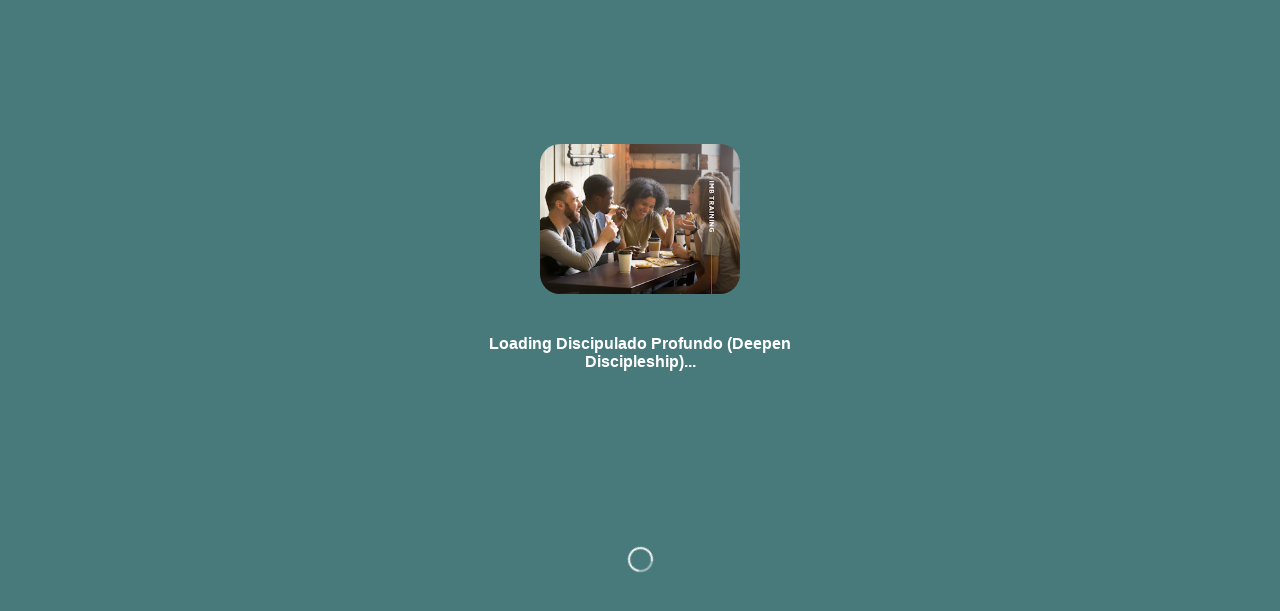

--- FILE ---
content_type: text/html; charset=utf-8
request_url: https://imb.pathwright.com/library/discipulado-profundo-deepen-discipleship-55079/151257/about/
body_size: 95061
content:
<!-- Blank HTML file to inject manifest HTML into -->






<!-- NOTE: requiring backend template renderer to load these tags! --><!doctype html><html lang="en"><head><meta charset="utf-8"/><meta name="url" content="Discipulado Profundo (Deepen Discipleship)"/><meta name="description" content="A medida que vas haciendo las lecciones, leerás y realizarás las actividades diseñadas para ayudarte a desarrollar y/o profundizar hábitos de obediencia en tu vida …"/><meta name="viewport" content="width=device-width,initial-scale=1"/><meta name="theme-color" content="#000000"/><meta name="mobile-web-app-capable" content="yes"/><meta name="apple-mobile-web-app-capable" content="yes"/><meta name="apple-mobile-web-app-status-bar-style" content="translucent-black"/><meta name="apple-mobile-web-app-title" content="Discipulado Profundo (Deepen Discipleship)"/><meta property="og:site_name" content="IMB/Courses"/><meta property="og:url" content="https://imb.pathwright.com/library/discipulado-profundo-deepen-discipleship-55079/"/><meta property="og:title" content="Discipulado Profundo (Deepen Discipleship)"/><meta property="og:description" content="A medida que vas haciendo las lecciones, leerás y realizarás las actividades diseñadas para ayudarte a desarrollar y/o profundizar hábitos de obediencia en tu vida cristiana."/><meta property="og:image" content="https://pathwright.imgix.net/https%3A%2F%2Fcdn.filestackcontent.com%2Fapi%2Ffile%2Floo3fTBGS9efuDidT3G1%3Fsignature%3D888b9ea3eb997a4d59215bfbe2983c636df3c7da0ff8c6f85811ff74c8982e34%26policy%3DeyJjYWxsIjogWyJyZWFkIiwgInN0YXQiLCAiY29udmVydCJdLCAiZXhwaXJ5IjogNDYyMDM3NzAzMX0%253D?dpr=1&fit=crop&h=232&ixlib=python-1.1.0&w=310&s=97cf7db1aea153d6f3b84c07b5fe6e51"/><meta name="twitter:card" content="summary"/><meta name="twitter:url" content="https://imb.pathwright.com/library/discipulado-profundo-deepen-discipleship-55079/"/><meta name="twitter:title" content="Discipulado Profundo (Deepen Discipleship)"/><meta name="twitter:description" content="A medida que vas haciendo las lecciones, leerás y realizarás las actividades diseñadas para ayudarte a desarrollar y/o profundizar hábitos de obediencia en tu vida crist…"/><meta name="twitter:image" content="https://pathwright.imgix.net/https%3A%2F%2Fcdn.filestackcontent.com%2Fapi%2Ffile%2Floo3fTBGS9efuDidT3G1%3Fsignature%3D888b9ea3eb997a4d59215bfbe2983c636df3c7da0ff8c6f85811ff74c8982e34%26policy%3DeyJjYWxsIjogWyJyZWFkIiwgInN0YXQiLCAiY29udmVydCJdLCAiZXhwaXJ5IjogNDYyMDM3NzAzMX0%253D?dpr=1&fit=crop&h=232&ixlib=python-1.1.0&w=310&s=97cf7db1aea153d6f3b84c07b5fe6e51"/><meta name="twitter:site" content="@pathwrightapp"/><!-- Organization structured data for Google site name --><script type="application/ld+json">{
        "@context": "https://schema.org",
        "@type": "Organization",
        "name": "IMB/Courses",
        "url": "https://imb.pathwright.com/"
        ,
        "logo": "https://pathwright.imgix.net/https%3A%2F%2Fcdn.filestackcontent.com%2Fapi%2Ffile%2FO5SMcwKbTga0O39I7C85%3Fsignature%3D888b9ea3eb997a4d59215bfbe2983c636df3c7da0ff8c6f85811ff74c8982e34%26policy%3DeyJjYWxsIjogWyJyZWFkIiwgInN0YXQiLCAiY29udmVydCJdLCAiZXhwaXJ5IjogNDYyMDM3NzAzMX0%253D?fit=crop&ixlib=python-1.1.0&w=500&s=c3c45020daaa7dbf2a7376f1805b7298",
        "image": "https://pathwright.imgix.net/https%3A%2F%2Fcdn.filestackcontent.com%2Fapi%2Ffile%2FO5SMcwKbTga0O39I7C85%3Fsignature%3D888b9ea3eb997a4d59215bfbe2983c636df3c7da0ff8c6f85811ff74c8982e34%26policy%3DeyJjYWxsIjogWyJyZWFkIiwgInN0YXQiLCAiY29udmVydCJdLCAiZXhwaXJ5IjogNDYyMDM3NzAzMX0%253D?fit=crop&ixlib=python-1.1.0&w=500&s=c3c45020daaa7dbf2a7376f1805b7298"
        
      }</script><link rel="shortcut icon" href="https://pathwright.imgix.net/https%3A%2F%2Fpathwright.imgix.net%2Fhttps%253A%252F%252Fcdn.filestackcontent.com%252Fapi%252Ffile%252FO5SMcwKbTga0O39I7C85%253Fsignature%253D888b9ea3eb997a4d59215bfbe2983c636df3c7da0ff8c6f85811ff74c8982e34%2526policy%253DeyJjYWxsIjogWyJyZWFkIiwgInN0YXQiLCAiY29udmVydCJdLCAiZXhwaXJ5IjogNDYyMDM3NzAzMX0%25253D%3Ffit%3Dcrop%26ixlib%3Dpython-1.1.0%26w%3D500%26s%3Dc3c45020daaa7dbf2a7376f1805b7298?fit=crop&amp;h=20&amp;ixlib=python-1.1.0&amp;w=20&amp;s=afc98bd74a739f83ecbc9e99ec3184ad"/><link rel="apple-touch-icon" href="https://pathwright.imgix.net/https%3A%2F%2Fpathwright.imgix.net%2Fhttps%253A%252F%252Fcdn.filestackcontent.com%252Fapi%252Ffile%252FO5SMcwKbTga0O39I7C85%253Fsignature%253D888b9ea3eb997a4d59215bfbe2983c636df3c7da0ff8c6f85811ff74c8982e34%2526policy%253DeyJjYWxsIjogWyJyZWFkIiwgInN0YXQiLCAiY29udmVydCJdLCAiZXhwaXJ5IjogNDYyMDM3NzAzMX0%25253D%3Ffit%3Dcrop%26ixlib%3Dpython-1.1.0%26w%3D500%26s%3Dc3c45020daaa7dbf2a7376f1805b7298?fit=crop&amp;h=57&amp;ixlib=python-1.1.0&amp;w=57&amp;s=5b5551c0bb6631905486608d97e8ccf6"/><link rel="apple-touch-icon" sizes="72x72" href="https://pathwright.imgix.net/https%3A%2F%2Fpathwright.imgix.net%2Fhttps%253A%252F%252Fcdn.filestackcontent.com%252Fapi%252Ffile%252FO5SMcwKbTga0O39I7C85%253Fsignature%253D888b9ea3eb997a4d59215bfbe2983c636df3c7da0ff8c6f85811ff74c8982e34%2526policy%253DeyJjYWxsIjogWyJyZWFkIiwgInN0YXQiLCAiY29udmVydCJdLCAiZXhwaXJ5IjogNDYyMDM3NzAzMX0%25253D%3Ffit%3Dcrop%26ixlib%3Dpython-1.1.0%26w%3D500%26s%3Dc3c45020daaa7dbf2a7376f1805b7298?fit=crop&amp;h=72&amp;ixlib=python-1.1.0&amp;w=72&amp;s=37bf2238e1f7a4131828144f1d73e976"/><link rel="apple-touch-icon" sizes="114x114" href="https://pathwright.imgix.net/https%3A%2F%2Fpathwright.imgix.net%2Fhttps%253A%252F%252Fcdn.filestackcontent.com%252Fapi%252Ffile%252FO5SMcwKbTga0O39I7C85%253Fsignature%253D888b9ea3eb997a4d59215bfbe2983c636df3c7da0ff8c6f85811ff74c8982e34%2526policy%253DeyJjYWxsIjogWyJyZWFkIiwgInN0YXQiLCAiY29udmVydCJdLCAiZXhwaXJ5IjogNDYyMDM3NzAzMX0%25253D%3Ffit%3Dcrop%26ixlib%3Dpython-1.1.0%26w%3D500%26s%3Dc3c45020daaa7dbf2a7376f1805b7298?fit=crop&amp;h=114&amp;ixlib=python-1.1.0&amp;w=114&amp;s=11fc06ef7b52d78d07effb9b4c027758"/><!--
      manifest.json provides metadata used when your web app is installed on a
      user's mobile device or desktop. See https://developers.google.com/web/fundamentals/web-app-manifest/
    --><!-- NOTE: we should only declare a manifest if we handle the data on the server as the manifest data is tied to the school --><!-- <link rel="manifest" href="https://prod-cdn.pathwright.com/manifest.json" /> --><!--
      Notice the use of https://prod-cdn.pathwright.com in the tags above.
      It will be replaced with the URL of the `public` folder during the build.
      Only files inside the `public` folder can be referenced from the HTML.

      Unlike "/favicon.ico" or "favicon.ico", "https://prod-cdn.pathwright.com/favicon.ico" will
      work correctly both with client-side routing and a non-root public URL.
      Learn how to configure a non-root public URL by running `npm run build`.
    --><link rel="stylesheet" href="https://maxcdn.bootstrapcdn.com/font-awesome/4.5.0/css/font-awesome.min.css"/><link rel="stylesheet" href="https://cdn.jsdelivr.net/npm/katex@0.16.27/dist/katex.min.css"/><title>Discipulado Profundo (Deepen Discipleship)</title><!-- <script src="https://cdn.polyfill.io/v2/polyfill.min.js"></script> --><script src="https://js.stripe.com/v3/"></script><!-- Rewardful (Affiliate tracking) --><script>!function(n,u){n._rwq=u,n[u]=n[u]||function(){(n[u].q=n[u].q||[]).push(arguments)}}(window,"rewardful")</script><script async src="https://r.wdfl.co/rw.js" data-rewardful="8a3af0"></script><script src="https://cdn.jsdelivr.net/algoliasearch/3/algoliasearch.min.js"></script><script src="https://cdn.jsdelivr.net/algoliasearch.helper/2/algoliasearch.helper.min.js"></script><!-- Google tag (gtag.js) --><script async src="https://www.googletagmanager.com/gtag/js?id=G-1RQXXFJB7G"></script><script>function gtag(){dataLayer.push(arguments)}window.dataLayer=window.dataLayer||[]</script><link href="https://prod-cdn.pathwright.com/static/css/main.4b2d70db.css" rel="stylesheet"><style data-custom-css="school-custom-css">.PathItemControl__Print {
  display: block !important;
}</style></head><body><!-- In local dev, removing loading splash UI as it depends on Django templating --><div class="loading-splash" style="background-image:url('https://pathwright.imgix.net/https%3A%2F%2Fcdn.filestackcontent.com%2Fapi%2Ffile%2FJie9dE1S6q4CNuXjT6Yh%3Fsignature%3D888b9ea3eb997a4d59215bfbe2983c636df3c7da0ff8c6f85811ff74c8982e34%26policy%3DeyJjYWxsIjogWyJyZWFkIiwgInN0YXQiLCAiY29udmVydCJdLCAiZXhwaXJ5IjogNDYyMDM3NzAzMX0%253D?balph=40&amp;blend=666666&amp;blur=500&amp;bm=screen&amp;fit=max&amp;fm=jpg&amp;h=250&amp;high=-80&amp;ixlib=python-1.1.0&amp;q=100&amp;w=250&amp;s=44bc16d1714159212265ad6b526e4044')"><div class="loading-splash-overlay" style="background-color:rgba(72,122,123)"></div><div class="loading-splash-info"> <img src="https://pathwright.imgix.net/https%3A%2F%2Fcdn.filestackcontent.com%2Fapi%2Ffile%2Floo3fTBGS9efuDidT3G1%3Fsignature%3D888b9ea3eb997a4d59215bfbe2983c636df3c7da0ff8c6f85811ff74c8982e34%26policy%3DeyJjYWxsIjogWyJyZWFkIiwgInN0YXQiLCAiY29udmVydCJdLCAiZXhwaXJ5IjogNDYyMDM3NzAzMX0%253D?dpr=1&amp;fit=crop&amp;h=232&amp;ixlib=python-1.1.0&amp;w=310&amp;s=97cf7db1aea153d6f3b84c07b5fe6e51" alt="Discipulado Profundo (Deepen Discipleship) icon"/><h4>Loading Discipulado Profundo (Deepen Discipleship)...</h4></div><div class="loading-splash-spinner"><div class="spinner"></div></div></div><noscript>You need to enable JavaScript to run this app.</noscript><div id="root"></div><script>
var bootstrappedData = (bootstrappedData === undefined) ? {} : bootstrappedData;

bootstrappedData = JSON.parse("{\u0022permissions\u0022:{},\u0022commerce\u0022:{\u0022user_subscriptions\u0022:null,\u0022subscription_plans\u0022:[],\u0022global_tracking_code\u0022:\u0022\u0022,\u0022conversion_tracking_code\u0022:\u0022\u0022,\u0022payment_requires_zip_code\u0022:false,\u0022currency_code\u0022:\u0022usd\u0022},\u0022media\u0022:{\u0022image\u0022:\u0022https://pathwright.imgix.net/https%3A%2F%2Fcdn.filestackcontent.com%2Fapi%2Ffile%2FO5SMcwKbTga0O39I7C85%3Fsignature%3D888b9ea3eb997a4d59215bfbe2983c636df3c7da0ff8c6f85811ff74c8982e34%26policy%3DeyJjYWxsIjogWyJyZWFkIiwgInN0YXQiLCAiY29udmVydCJdLCAiZXhwaXJ5IjogNDYyMDM3NzAzMX0%253D?fit\u003Dcrop\u0026ixlib\u003Dpython\u002D1.1.0\u0026w\u003D500\u0026s\u003Dc3c45020daaa7dbf2a7376f1805b7298\u0022,\u0022thumb\u0022:\u0022https://pathwright.imgix.net/https%3A%2F%2Fcdn.filestackcontent.com%2Fapi%2Ffile%2FO5SMcwKbTga0O39I7C85%3Fsignature%3D888b9ea3eb997a4d59215bfbe2983c636df3c7da0ff8c6f85811ff74c8982e34%26policy%3DeyJjYWxsIjogWyJyZWFkIiwgInN0YXQiLCAiY29udmVydCJdLCAiZXhwaXJ5IjogNDYyMDM3NzAzMX0%253D?fit\u003Dcrop\u0026h\u003D250\u0026ixlib\u003Dpython\u002D1.1.0\u0026w\u003D250\u0026s\u003Dd8137bdfc6445295078ee040fc7219d6\u0022,\u0022logo\u0022:\u0022https://pathwright.imgix.net/https%3A%2F%2Fcdn.filestackcontent.com%2Fapi%2Ffile%2FgLuBLjbTQ16mcBTvGdzW%3Fsignature%3D888b9ea3eb997a4d59215bfbe2983c636df3c7da0ff8c6f85811ff74c8982e34%26policy%3DeyJjYWxsIjogWyJyZWFkIiwgInN0YXQiLCAiY29udmVydCJdLCAiZXhwaXJ5IjogNDYyMDM3NzAzMX0%253D?fit\u003Dmax\u0026h\u003D200\u0026ixlib\u003Dpython\u002D1.1.0\u0026w\u003D600\u0026s\u003D0e53529bd100604c2807abe91d3ff66e\u0022,\u0022url\u0022:\u0022//d1do9mm1n6degf.cloudfront.net/\u0022,\u0022theme\u0022:{\u0022id\u0022:180,\u0022name\u0022:\u0022IMB/Courses (11061) Theme\u0022,\u0022description\u0022:\u0022\u0022,\u0022primary_color\u0022:\u00221b365d\u0022,\u0022background_image\u0022:\u0022https://pathwright.imgix.net/https%3A%2F%2Fcdn.filestackcontent.com%2Fapi%2Ffile%2FdBx5NSbORzOyU8iq2wmV%3Fsignature%3D888b9ea3eb997a4d59215bfbe2983c636df3c7da0ff8c6f85811ff74c8982e34%26policy%3DeyJjYWxsIjogWyJyZWFkIiwgInN0YXQiLCAiY29udmVydCJdLCAiZXhwaXJ5IjogNDYyMDM3NzAzMX0%253D?fit\u003Dmax\u0026ixlib\u003Dpython\u002D1.1.0\u0026w\u003D1400\u0026s\u003D49bbdedaf0b82ede616b3e41c57b1f4f\u0022,\u0022heading_font\u0022:null,\u0022typekit_id\u0022:\u0022\u0022,\u0022custom_css\u0022:\u0022.PathItemControl__Print {\u005Cn  display: block !important\u003B\u005Cn}\u0022,\u0022processed_custom_css\u0022:\u0022\u0022,\u0022theme_css_url\u0022:\u0022/theme.css\u0022,\u0022typekit_scripts\u0022:null,\u0022background_image_blurred_cdn\u0022:\u0022https://pathwright.imgix.net/https%3A%2F%2Fcdn.filestackcontent.com%2Fapi%2Ffile%2FdBx5NSbORzOyU8iq2wmV%3Fsignature%3D888b9ea3eb997a4d59215bfbe2983c636df3c7da0ff8c6f85811ff74c8982e34%26policy%3DeyJjYWxsIjogWyJyZWFkIiwgInN0YXQiLCAiY29udmVydCJdLCAiZXhwaXJ5IjogNDYyMDM3NzAzMX0%253D?balph\u003D40\u0026blend\u003D666666\u0026blur\u003D500\u0026bm\u003Dscreen\u0026fit\u003Dmax\u0026fm\u003Djpg\u0026h\u003D250\u0026high\u003D\u002D80\u0026ixlib\u003Dpython\u002D1.1.0\u0026q\u003D100\u0026w\u003D250\u0026s\u003Da1f3d7c3a666212f32ccc76e04b91163\u0022,\u0022background_overlay\u0022:\u0022\u0022,\u0022background_type\u0022:1,\u0022background_image_raw\u0022:\u0022https://cdn.filestackcontent.com/dBx5NSbORzOyU8iq2wmV\u0022,\u0022theme_type\u0022:50},\u0022pages\u0022:[]},\u0022school\u0022:{\u0022id\u0022:11061,\u0022name\u0022:\u0022IMB/Courses\u0022,\u0022platform_version\u0022:2.6,\u0022url\u0022:\u0022https://imb.pathwright.com/\u0022,\u0022is_ssl_disabled\u0022:false,\u0022is_curriculum_licensor\u0022:false,\u0022is_curriculum_subscriber\u0022:true,\u0022is_activated\u0022:true,\u0022is_activated_via_override\u0022:false,\u0022resource_licensing_enabled\u0022:true,\u0022trial_has_expired\u0022:false,\u0022trial_days_remaining\u0022:null,\u0022is_curriculum_enabled\u0022:true,\u0022has_public_resources\u0022:true,\u0022billing_model_display\u0022:\u0022PW2\u0022,\u0022billing_model\u0022:10,\u0022website\u0022:\u0022https://www.imb.org/\u0022,\u0022has_certificate\u0022:true,\u0022subdomain\u0022:\u0022imb\u0022,\u0022ietf_language_tag\u0022:\u0022en\u002DUS\u0022,\u0022short_description\u0022:null,\u0022has_consent_description\u0022:false,\u0022curriculum_licensee_subs\u0022:[{\u0022id\u0022:897,\u0022licensee\u0022:11061,\u0022licensor\u0022:{\u0022id\u0022:13279,\u0022name\u0022:\u0022Belltower\u0022,\u0022subdomain\u0022:\u0022belltower\u0022,\u0022provider_school_stripe_key\u0022:\u0022pk_V26ZEKLGb9otX6E1CRSVns4V7Im9e\u0022,\u0022url\u0022:\u0022https://belltower.pathwright.com/\u0022},\u0022subscription\u0022:null,\u0022curriculum_plan\u0022:null}]},\u0022support\u0022:{\u0022has_faqs\u0022:false,\u0022support_email\u0022:\u0022courses@imb.org\u0022,\u0022support_phone\u0022:\u0022\u0022,\u0022support_link\u0022:\u0022\u0022,\u0022support_policy\u0022:\u0022\u0022,\u0022support_faqs\u0022:null},\u0022security\u0022:{\u0022terms_of_service\u0022:\u0022https://imb.pathwright.com/pages/terms\u002Dof\u002Duse.html\u0022,\u0022privacy_policy\u0022:\u0022https://imb.pathwright.com/pages/privacy\u002Dpolicy.html\u0022,\u0022csrf_token\u0022:\u00222syY8zJOExUyM1n0msfUOqPD8uV1spL8mYB3MKzDErqEaGGvBAcwgcTk4KFfuOBE\u0022,\u0022terms_agreement_prompt_override\u0022:\u0022\u0022},\u0022social\u0022:{\u0022twitter_username\u0022:\u0022\u0022,\u0022facebook_username\u0022:\u0022\u0022,\u0022google_plus_username\u0022:\u0022\u0022,\u0022pinterest_username\u0022:\u0022\u0022},\u0022integrations\u0022:{\u0022facebook\u0022:null,\u0022filepicker\u0022:{\u0022read_policy\u0022:\u0022eyJjYWxsIjogWyJyZWFkIiwgInN0YXQiLCAiY29udmVydCJdLCAiZXhwaXJ5IjogNDYyMDM3NzAzMX0\u003D\u0022,\u0022read_signature\u0022:\u0022888b9ea3eb997a4d59215bfbe2983c636df3c7da0ff8c6f85811ff74c8982e34\u0022},\u0022algolia\u0022:{\u0022library_resource\u0022:{\u0022key\u0022:\[base64]\u0022,\u0022params\u0022:{\u0022validUntil\u0022:1768944113,\u0022restrictIndices\u0022:\u0022prod_library_resource\u0022,\u0022tagFilters\u0022:[[\u0022school_11061\u0022,\u0022s:11061\u0022],[\u0022visibility_public\u0022,\u0022v:public\u0022]]}},\u0022library_author\u0022:{\u0022key\u0022:\[base64]\u003D\u003D\u0022,\u0022params\u0022:{\u0022validUntil\u0022:1768944113,\u0022restrictIndices\u0022:\u0022prod_library_author\u0022,\u0022tagFilters\u0022:[\u0022school_11061\u0022]}},\u0022library_category\u0022:{\u0022key\u0022:\[base64]\u0022,\u0022params\u0022:{\u0022validUntil\u0022:1768944113,\u0022restrictIndices\u0022:\u0022prod_library_category\u0022,\u0022tagFilters\u0022:[\u0022school_11061\u0022]}},\u0022index_prefix\u0022:\u0022prod_\u0022},\u0022intercom\u0022:{\u0022user_hash\u0022:null,\u0022app_id\u0022:null,\u0022school_app_id\u0022:null,\u0022school_staff_app_id\u0022:null,\u0022pathwright_app_id\u0022:\u00225txzvi2k\u0022,\u0022school_profile\u0022:null},\u0022stripe\u0022:{\u0022publishable_key\u0022:null},\u0022firebase\u0022:null,\u0022google_analytics\u0022:{\u0022account_id\u0022:\u0022G\u002D1RQXXFJB7G\u0022,\u0022domain_name\u0022:\u0022pathwright.com\u0022},\u0022sso\u0022:{\u0022pathwright_login_enabled\u0022:true,\u0022providers\u0022:[],\u0022current_provider\u0022:null}},\u0022customizations\u0022:{\u0022head_markup\u0022:[\u0022\u003Cstyle data\u002Dcustom\u002Dcss\u003D\u005C\u0022school\u002Dcustom\u002Dcss\u005C\u0022\u003E.PathItemControl__Print {\u005Cn  display: block !important\u003B\u005Cn}\u003C/style\u003E\u0022],\u0022script_markup\u0022:[\u0022\u005Cn\u005Cn\u005Cn\u0022,\u0022\u003C!\u002D\u002D The aww.min.js script times out, failing ot load and blocks further operations during that time! \u002D\u002D\u003E\u005Cr\u005Cn\u003C!\u002D\u002D \u003Cscript src\u003D\u005C\u0022https://awwapp.com/static/widget/js/aww.min.js\u005C\u0022\u003E\u003C/script\u003E \u002D\u002D\u003E\u005Cr\u005Cn\u003Cscript src\u003D\u005C\u0022https://cdn.knightlab.com/libs/timeline3/latest/js/timeline.js\u005C\u0022\u003E\u003C/script\u003E\u005Cr\u005Cn\u005Cr\u005Cn\u003C!\u002D\u002D refTagger script \u002D\u002D\u003E\u005Cr\u005Cn\u003Cscript\u003E\u005Cr\u005Cn  window.refTagger \u003D {\u005Cr\u005Cn    settings: {\u005Cr\u005Cn      bibleVersion: \u005C\u0022ESV\u005C\u0022,\u005Cr\u005Cn      noSearchClassNames: [\u005C\u0022ResourceHeaderInfo__Name\u005C\u0022, \u005C\u0022redactor\u002Deditor\u005C\u0022],\u005Cr\u005Cn      noSearchTagNames: []\u005Cr\u005Cn    }\u005Cr\u005Cn  }\u003B\u005Cr\u005Cn  (function(d, t) {\u005Cr\u005Cn    var g \u003D d.createElement(t), s \u003D d.getElementsByTagName(t)[0]\u003B\u005Cr\u005Cn    g.src \u003D \u005C\u0022//api.reftagger.com/v2/RefTagger.js\u005C\u0022\u003B\u005Cr\u005Cn    s.parentNode.insertBefore(g, s)\u003B\u005Cr\u005Cn  }(document, \u005C\u0022script\u005C\u0022))\u003B\u005Cr\u005Cn\u003C/script\u003E\u005Cr\u005Cn\u005Cr\u005Cn\u003C!\u002D\u002D call refTagger.tag when step content is rendered in view mode  \u002D\u002D\u003E\u005Cr\u005Cn\u003Cscript\u003E\u005Cr\u005Cn  document.addEventListener(\u005C\u0022step:content:view:rendered\u005C\u0022, function () { \u005Cr\u005Cn    try {\u005Cr\u005Cn      window.refTagger \u0026\u0026 window.refTagger.tag()\u005Cr\u005Cn    } catch (error) {\u005Cr\u005Cn      // Silently fail as Reftagger is likely throwing an\u005Cr\u005Cn      // error due to there being no refs to tag.\u005Cr\u005Cn    }\u005Cr\u005Cn  })\u005Cr\u005Cn\u003C/script\u003E\u005Cr\u005Cn\u005Cr\u005Cn\u003C!\u002D\u002D Sketch.js script (http://intridea.github.io/sketch.js/) \u002D\u002D\u003E\u005Cr\u005Cn\u003Cscript\u003E\u005Cr\u005Cnvar __slice \u003D Array.prototype.slice\u003B\u005Cr\u005Cn(function($) {\u005Cr\u005Cn  var Sketch\u003B\u005Cr\u005Cn  $.fn.sketch \u003D function() {\u005Cr\u005Cn    var args, key, sketch\u003B\u005Cr\u005Cn    key \u003D arguments[0], args \u003D 2 \u003C\u003D arguments.length ? __slice.call(arguments, 1) : []\u003B\u005Cr\u005Cn    if (this.length \u003E 1) {\u005Cr\u005Cn      $.error(\u0027Sketch.js can only be called on one element at a time.\u0027)\u003B\u005Cr\u005Cn    }\u005Cr\u005Cn    sketch \u003D this.data(\u0027sketch\u0027)\u003B\u005Cr\u005Cn    if (typeof key \u003D\u003D\u003D \u0027string\u0027 \u0026\u0026 sketch) {\u005Cr\u005Cn      if (sketch[key]) {\u005Cr\u005Cn        if (typeof sketch[key] \u003D\u003D\u003D \u0027function\u0027) {\u005Cr\u005Cn          return sketch[key].apply(sketch, args)\u003B\u005Cr\u005Cn        } else if (args.length \u003D\u003D\u003D 0) {\u005Cr\u005Cn          return sketch[key]\u003B\u005Cr\u005Cn        } else if (args.length \u003D\u003D\u003D 1) {\u005Cr\u005Cn          return sketch[key] \u003D args[0]\u003B\u005Cr\u005Cn        }\u005Cr\u005Cn      } else {\u005Cr\u005Cn        return $.error(\u0027Sketch.js did not recognize the given command.\u0027)\u003B\u005Cr\u005Cn      }\u005Cr\u005Cn    } else if (sketch) {\u005Cr\u005Cn      return sketch\u003B\u005Cr\u005Cn    } else {\u005Cr\u005Cn      this.data(\u0027sketch\u0027, new Sketch(this.get(0), key))\u003B\u005Cr\u005Cn      return this\u003B\u005Cr\u005Cn    }\u005Cr\u005Cn  }\u003B\u005Cr\u005Cn  Sketch \u003D (function() {\u005Cr\u005Cn    function Sketch(el, opts) {\u005Cr\u005Cn      this.el \u003D el\u003B\u005Cr\u005Cn      this.canvas \u003D $(el)\u003B\u005Cr\u005Cn      this.context \u003D el.getContext(\u00272d\u0027)\u003B\u005Cr\u005Cn      this.options \u003D $.extend({\u005Cr\u005Cn        toolLinks: true,\u005Cr\u005Cn        defaultTool: \u0027marker\u0027,\u005Cr\u005Cn        defaultColor: \u0027#000000\u0027,\u005Cr\u005Cn        defaultSize: 5\u005Cr\u005Cn      }, opts)\u003B\u005Cr\u005Cn      this.painting \u003D false\u003B\u005Cr\u005Cn      this.color \u003D this.options.defaultColor\u003B\u005Cr\u005Cn      this.size \u003D this.options.defaultSize\u003B\u005Cr\u005Cn      this.tool \u003D this.options.defaultTool\u003B\u005Cr\u005Cn      this.actions \u003D []\u003B\u005Cr\u005Cn      this.action \u003D []\u003B\u005Cr\u005Cn      this.canvas.bind(\u0027click mousedown mouseup mousemove mouseleave mouseout touchstart touchmove touchend touchcancel\u0027, this.onEvent)\u003B\u005Cr\u005Cn      if (this.options.toolLinks) {\u005Cr\u005Cn        $(\u0027body\u0027).delegate(\u005C\u0022a[href\u003D\u005C\u005C\u005C\u0022#\u005C\u0022 + (this.canvas.attr(\u0027id\u0027)) + \u005C\u0022\u005C\u005C\u005C\u0022]\u005C\u0022, \u0027click\u0027, function(e) {\u005Cr\u005Cn          var $canvas, $this, key, sketch, _i, _len, _ref\u003B\u005Cr\u005Cn          $this \u003D $(this)\u003B\u005Cr\u005Cn          $canvas \u003D $($this.attr(\u0027href\u0027))\u003B\u005Cr\u005Cn          sketch \u003D $canvas.data(\u0027sketch\u0027)\u003B\u005Cr\u005Cn          _ref \u003D [\u0027color\u0027, \u0027size\u0027, \u0027tool\u0027]\u003B\u005Cr\u005Cn          for (_i \u003D 0, _len \u003D _ref.length\u003B _i \u003C _len\u003B _i++) {\u005Cr\u005Cn            key \u003D _ref[_i]\u003B\u005Cr\u005Cn            if ($this.attr(\u005C\u0022data\u002D\u005C\u0022 + key)) {\u005Cr\u005Cn              sketch.set(key, $(this).attr(\u005C\u0022data\u002D\u005C\u0022 + key))\u003B\u005Cr\u005Cn            }\u005Cr\u005Cn          }\u005Cr\u005Cn          if ($(this).attr(\u0027data\u002Ddownload\u0027)) {\u005Cr\u005Cn            sketch.download($(this).attr(\u0027data\u002Ddownload\u0027), e)\u003B\u005Cr\u005Cn          }\u005Cr\u005Cn          return false\u003B\u005Cr\u005Cn        })\u003B\u005Cr\u005Cn      } \u005Cr\u005Cn      this.originalWidth\u003D this.canvas.attr(\u0027width\u0027)\u003B\u005Cr\u005Cn      this.originalHeight \u003D this.canvas.attr(\u0027height\u0027)\u003B\u005Cr\u005Cn    }\u005Cr\u005Cn    Sketch.prototype.download \u003D _.debounce(function(format, e) {\u005Cr\u005Cn\u005Cr\u005Cn      function download (canvas) {\u005Cr\u005Cn        if (\u005C\u0022download\u005C\u0022 in document.createElement(\u005C\u0022a\u005C\u0022)) {\u005Cr\u005Cn         \u005Cr\u005Cn          var link \u003D document.createElement(\u005C\u0022a\u005C\u0022)\u003B\u005Cr\u005Cn          link.href \u003D canvas.toDataURL()\u003B\u005Cr\u005Cn          link.download \u003D \u005C\u0022sketch.\u005C\u0022 + format\u003B\u005Cr\u005Cn          link.style.display \u003D \u005C\u0022none\u005C\u0022\u003B\u005Cr\u005Cn          document.body.appendChild(link)\u003B\u005Cr\u005Cn          link.click()\u003B\u005Cr\u005Cn          document.body.removeChild(link)\u003B\u005Cr\u005Cn          \u005Cr\u005Cn        } else {\u005Cr\u005Cn          window.open(canvas.toDataURL())\u003B\u005Cr\u005Cn        }\u005Cr\u005Cn      }\u005Cr\u005Cn\u005Cr\u005Cn      var mime\u003B\u005Cr\u005Cn      format || (format \u003D \u005C\u0022png\u005C\u0022)\u003B\u005Cr\u005Cn      if (format \u003D\u003D\u003D \u005C\u0022jpg\u005C\u0022) {\u005Cr\u005Cn        format \u003D \u005C\u0022jpeg\u005C\u0022\u003B\u005Cr\u005Cn      }\u005Cr\u005Cn      mime \u003D \u005C\u0022image/\u005C\u0022 + format\u003B\u005Cr\u005Cn\u005Cr\u005Cn      style \u003D this.el.currentStyle || window.getComputedStyle(this.el, false)\u003B\u005Cr\u005Cn      imageSrc \u003D style.backgroundImage.slice(4, \u002D1).replace(/\u005C\u0022/g, \u005C\u0022\u005C\u0022)\u003B\u005Cr\u005Cn      if (imageSrc) {\u005Cr\u005Cn        var canvas \u003D document.createElement(\u005C\u0022canvas\u005C\u0022)\u005Cr\u005Cn        canvas.width \u003D this.el.width\u005Cr\u005Cn        canvas.height \u003D this.el.height        \u005Cr\u005Cn        var ctx \u003D canvas.getContext(\u00272d\u0027)\u003B\u005Cr\u005Cn        image \u003D new Image()\u003B\u005Cr\u005Cn        image.onload \u003D function () {\u005Cr\u005Cn          // currently only support center center for the background image style\u005Cr\u005Cn       // \u002D\u002DFix\u002D\u002D Changed next line so that the entire background image would show when image was downloaded \u002D\u002D Callan Roller  \u005Cr\u005Cn          // ctx.drawImage(image, 0, 0, image.width, image.height, \u002D((image.width \u002D this.el.width) / 2), \u002D((image.height \u002D this.el.height) / 2), image.width, image.height)\u003B\u005Cr\u005Cn          ctx.drawImage(image, 0, 0, image.width, image.height, 0, 0, this.el.width, this.el.height)\u003B\u005Cr\u005Cn          ctx.drawImage(this.el, 0, 0)\u003B\u005Cr\u005Cn          download(canvas)\u005Cr\u005Cn        }.bind(this)\u005Cr\u005Cn        image.crossOrigin \u003D \u005C\u0022anonymous\u005C\u0022\u005Cr\u005Cn        image.src \u003D imageSrc\u003B\u005Cr\u005Cn      } else {\u005Cr\u005Cn        download(this.el)\u005Cr\u005Cn      }\u005Cr\u005Cn    }, 500)\u003B\u005Cr\u005Cn    Sketch.prototype.set \u003D function(key, value) {\u005Cr\u005Cn      this[key] \u003D value\u003B\u005Cr\u005Cn      return this.canvas.trigger(\u005C\u0022sketch.change\u005C\u0022 + key, value)\u003B\u005Cr\u005Cn    }\u003B\u005Cr\u005Cn    Sketch.prototype.startPainting \u003D function() {\u005Cr\u005Cn      this.painting \u003D true\u003B\u005Cr\u005Cn      return this.action \u003D {\u005Cr\u005Cn        tool: this.tool,\u005Cr\u005Cn        color: this.color,\u005Cr\u005Cn        size: parseFloat(this.size),\u005Cr\u005Cn        events: []\u005Cr\u005Cn      }\u003B\u005Cr\u005Cn    }\u003B\u005Cr\u005Cn    Sketch.prototype.stopPainting \u003D function() {\u005Cr\u005Cn      if (this.action) {\u005Cr\u005Cn        this.actions.push(this.action)\u003B\u005Cr\u005Cn      }\u005Cr\u005Cn      this.painting \u003D false\u003B\u005Cr\u005Cn      this.action \u003D null\u003B\u005Cr\u005Cn      return this.redraw()\u003B\u005Cr\u005Cn    }\u003B\u005Cr\u005Cn    \u005Cr\u005Cn    // Added by Callan Roller \u005Cr\u005Cn    // Fix to allow multiple drawings on Mobile \u002D\u002D https://github.com/mobomo/sketch.js/issues/45\u005Cr\u005Cn   \u005Cr\u005Cn    /* Sketch.prototype.onEvent \u003D function(e) {\u005Cr\u005Cn      if (e.originalEvent \u0026\u0026 e.originalEvent.targetTouches) {\u005Cr\u005Cn        e.pageX \u003D e.originalEvent.targetTouches[0].pageX\u003B \u005Cr\u005Cn       e.pageY \u003D e.originalEvent.targetTouches[0].pageY\u003B \u005Cr\u005Cn        \u005Cr\u005Cn      }\u005Cr\u005Cn      $.sketch.tools[$(this).data(\u0027sketch\u0027).tool].onEvent.call($(this).data(\u0027sketch\u0027), e)\u003B\u005Cr\u005Cn      e.preventDefault()\u003B\u005Cr\u005Cn      return false\u003B\u005Cr\u005Cn    }\u003B*/\u005Cr\u005Cn    Sketch.prototype.onEvent \u003D function(e) {\u005Cr\u005Cn      console.log(e.originalEvent.targetTouches)\u003B\u005Cr\u005Cn      if (e.originalEvent \u0026\u0026 e.originalEvent.targetTouches) {\u005Cr\u005Cn        if (e.originalEvent.targetTouches.length){ ///\u002D\u002D\u002D\u002D\u002D\u002D\u002D\u002D\u002D\u002D\u002D\u003E Added\u005Cr\u005Cn          e.pageX \u003D e.originalEvent.targetTouches[0].pageX\u003B\u005Cr\u005Cn          e.pageY \u003D e.originalEvent.targetTouches[0].pageY\u003B\u005Cr\u005Cn        }\u005Cr\u005Cn      }\u005Cr\u005Cn      $.sketch.tools[$(this).data(\u0027sketch\u0027).tool].onEvent.call($(this).data(\u0027sketch\u0027), e)\u003B\u005Cr\u005Cn      e.preventDefault()\u003B\u005Cr\u005Cn      return false\u003B\u005Cr\u005Cn    }\u003B\u005Cr\u005Cn    // End Fix \u002D\u002D https://github.com/mobomo/sketch.js/issues/45\u005Cr\u005Cn    \u005Cr\u005Cn    Sketch.prototype.redraw \u003D function() {\u005Cr\u005Cn      var sketch\u003B\u005Cr\u005Cn      this.el.width \u003D this.canvas.width()\u003B\u005Cr\u005Cn      \u005Cr\u005Cn      this.context \u003D this.el.getContext(\u00272d\u0027)\u003B\u005Cr\u005Cn      sketch \u003D this\u003B\u005Cr\u005Cn      $.each(this.actions, function() {\u005Cr\u005Cn        if (this.tool) {\u005Cr\u005Cn          return $.sketch.tools[this.tool].draw.call(sketch, this)\u003B\u005Cr\u005Cn        }\u005Cr\u005Cn      })\u003B\u005Cr\u005Cn      if (this.painting \u0026\u0026 this.action) {\u005Cr\u005Cn        return $.sketch.tools[this.action.tool].draw.call(sketch, this.action)\u003B\u005Cr\u005Cn      }\u005Cr\u005Cn    }\u003B\u005Cr\u005Cn    return Sketch\u003B\u005Cr\u005Cn  })()\u003B\u005Cr\u005Cn  $.sketch \u003D {\u005Cr\u005Cn    tools: {}\u005Cr\u005Cn  }\u003B\u005Cr\u005Cn  $.sketch.tools.marker \u003D {\u005Cr\u005Cn    onEvent: function(e) {\u005Cr\u005Cn      switch (e.type) {\u005Cr\u005Cn        case \u0027mousedown\u0027:\u005Cr\u005Cn        case \u0027touchstart\u0027:\u005Cr\u005Cn          this.startPainting()\u003B\u005Cr\u005Cn          break\u003B\u005Cr\u005Cn        case \u0027mouseup\u0027:\u005Cr\u005Cn        case \u0027mouseout\u0027:\u005Cr\u005Cn        case \u0027mouseleave\u0027:\u005Cr\u005Cn        case \u0027touchend\u0027:\u005Cr\u005Cn        case \u0027touchcancel\u0027:\u005Cr\u005Cn          this.stopPainting()\u003B\u005Cr\u005Cn      }\u005Cr\u005Cn      if (this.painting) {\u005Cr\u005Cn        this.action.events.push({\u005Cr\u005Cn          x: e.pageX \u002D this.canvas.offset().left,\u005Cr\u005Cn          y: e.pageY \u002D this.canvas.offset().top,\u005Cr\u005Cn          event: e.type\u005Cr\u005Cn        })\u003B\u005Cr\u005Cn        return this.redraw()\u003B\u005Cr\u005Cn      }\u005Cr\u005Cn    },\u005Cr\u005Cn    draw: function(action) {\u005Cr\u005Cn      var event, previous, _i, _len, _ref\u003B\u005Cr\u005Cn      this.context.lineJoin \u003D \u005C\u0022round\u005C\u0022\u003B\u005Cr\u005Cn      this.context.lineCap \u003D \u005C\u0022round\u005C\u0022\u003B\u005Cr\u005Cn      this.context.beginPath()\u003B\u005Cr\u005Cn      this.context.moveTo(action.events[0].x, action.events[0].y)\u003B\u005Cr\u005Cn      _ref \u003D action.events\u003B\u005Cr\u005Cn      for (_i \u003D 0, _len \u003D _ref.length\u003B _i \u003C _len\u003B _i++) {\u005Cr\u005Cn        event \u003D _ref[_i]\u003B\u005Cr\u005Cn        this.context.lineTo(event.x, event.y)\u003B\u005Cr\u005Cn        previous \u003D event\u003B\u005Cr\u005Cn      }\u005Cr\u005Cn      this.context.strokeStyle \u003D action.color\u003B\u005Cr\u005Cn      this.context.lineWidth \u003D action.size\u003B\u005Cr\u005Cn      return this.context.stroke()\u003B\u005Cr\u005Cn    }\u005Cr\u005Cn  }\u003B\u005Cr\u005Cn  return $.sketch.tools.eraser \u003D {\u005Cr\u005Cn    onEvent: function(e) {\u005Cr\u005Cn      return $.sketch.tools.marker.onEvent.call(this, e)\u003B\u005Cr\u005Cn    },\u005Cr\u005Cn    draw: function(action) {\u005Cr\u005Cn      var oldcomposite\u003B\u005Cr\u005Cn      oldcomposite \u003D this.context.globalCompositeOperation\u003B\u005Cr\u005Cn      this.context.globalCompositeOperation \u003D \u005C\u0022copy\u005C\u0022\u003B\u005Cr\u005Cn      action.color \u003D \u005C\u0022rgba(0,0,0,0)\u005C\u0022\u003B\u005Cr\u005Cn      $.sketch.tools.marker.draw.call(this, action)\u003B\u005Cr\u005Cn      return this.context.globalCompositeOperation \u003D oldcomposite\u003B\u005Cr\u005Cn    }\u005Cr\u005Cn  }\u003B\u005Cr\u005Cn})(jQuery)\u003B\u005Cr\u005Cn\u003C/script\u003E\u005Cr\u005Cn\u003Cscript src\u003D\u005C\u0022https://www.imb.org/wp\u002Dcontent/themes/imb/pathwright\u002Dassets/pathwright.js\u005C\u0022\u003E\u003C/script\u003E\u005Cr\u005Cn\u005Cr\u005Cn\u003C!\u002D\u002D temporary hack for disabling @msnpath emails (author: Joe V.) \u002D\u002D\u003E\u005Cr\u005Cn\u003Cscript\u003E\u005Cr\u005Cnvar _signUp \u003D App.getStore(\u005C\u0022auth\u005C\u0022).action.signUp\u005Cr\u005Cnfunction signUp (user, membershipInviteToken\u003Dnull) {\u005Cr\u005Cn  return new Promise(function (resolve, reject) {\u005Cr\u005Cn    if (/@msnpath.com/i.test(user.get(\u005C\u0022email\u005C\u0022))) {\u005Cr\u005Cn      reject(\u005C\u0022Invalid email address\u005C\u0022)\u005Cr\u005Cn    } else {\u005Cr\u005Cn      resolve(_signUp(user, membershipInviteToken))\u005Cr\u005Cn    }\u005Cr\u005Cn  }) \u005Cr\u005Cn}\u005Cr\u005CnApp.getStore(\u005C\u0022auth\u005C\u0022).action.signUp \u003D signUp\u005Cr\u005Cn\u003C/script\u003E\u005Cr\u005Cn\u005Cr\u005Cn\u005Cr\u005Cn\u005Cr\u005Cn\u003C!\u002D\u002D Temporarily added by Joe VanLeeuwen. This is a modified version of the pathwrigt.js file \u002D\u002D\u003E\u005Cr\u005Cn\u003Cscript\u003E\u005Cr\u005Cnwindow.isInitingISC \u003D false\u003B\u005Cr\u005Cn$(document).ready(function() {\u005Cr\u005Cn    Initializer()\u005Cr\u005Cn})\u003B\u005Cr\u005Cnfunction applyCircle() {\u005Cr\u005Cn    $(\u0027.target\u0027).each(function() {\u005Cr\u005Cn        var me \u003D $(this)\u003B\u005Cr\u005Cn        if (me.text().length \u003E\u003D 2) {\u005Cr\u005Cn            me.removeClass(\u005C\u0022circle\u005C\u0022).addClass(\u005C\u0022sm_circle\u005C\u0022)\u005Cr\u005Cn        } else {\u005Cr\u005Cn            me.removeClass(\u005C\u0022sm_circle\u005C\u0022).addClass(\u005C\u0022circle\u005C\u0022)\u005Cr\u005Cn        }\u005Cr\u005Cn    })\u003B\u005Cr\u005Cn    $(\u0027h4\u0027).each(function() {\u005Cr\u005Cn        var me \u003D $(this)\u003B\u005Cr\u005Cn        me.html(me.html().replace(/^(\u005C\u005Cd)(\u005C\u005Cd)/, \u0027\u003Cspan class\u003D\u005C\u0022sm_circle target\u005C\u0022\u003E$1$2\u003C/span\u003E\u0027))\u003B\u005Cr\u005Cn        me.html(me.html().replace(/^(\u005C\u005Cd){1}/, \u0027\u003Cspan class\u003D\u005C\u0022circle target\u005C\u0022\u003E$1\u003C/span\u003E\u0027))\u003B\u005Cr\u005Cn    })\u003B\u005Cr\u005Cn    if ($(\u0027.redactor\u002Deditor\u0027).find(\u005C\u0022[alt\u003Dcircle]:not(.circle)\u005C\u0022).length \u003E 0) {\u005Cr\u005Cn        var markup \u003D $(\u0027.redactor\u002Dbox textarea\u0027).redactor(\u0027core.getObject\u0027).code.get()\u003B\u005Cr\u005Cn        var $markup \u003D $(markup)\u003B\u005Cr\u005Cn        $markup.find(\u0027[alt\u003Dcircle]:not(.circle)\u0027).each(function() {\u005Cr\u005Cn            $(this).addClass(\u0027circle\u0027)\u005Cr\u005Cn        })\u003B\u005Cr\u005Cn        var newMarkup \u003D \u0027\u0027\u003B\u005Cr\u005Cn        $markup.each(function(i, el) {\u005Cr\u005Cn            console.log(el)\u003B\u005Cr\u005Cn            if (el.outerHTML !\u003D undefined) {\u005Cr\u005Cn                newMarkup \u003D newMarkup + el.outerHTML\u003B\u005Cr\u005Cn            }\u005Cr\u005Cn        })\u003B\u005Cr\u005Cn        $(\u0027.redactor\u002Dbox textarea\u0027).redactor(\u0027core.getObject\u0027).code.set(newMarkup)\u003B\u005Cr\u005Cn    }\u005Cr\u005Cn}\u005Cr\u005Cnfunction iscJs() {\u005Cr\u005Cn    console.log(\u005C\u0022iscJS\u005C\u0022)\u003B\u005Cr\u005Cn    if ($(\u005C\u0022.redactor\u002Deditor\u005C\u0022).length \u003E 0) {\u005Cr\u005Cn        console.log(\u005C\u0022binding custom buttons\u005C\u0022)\u003B\u005Cr\u005Cn        $(\u005C\u0022a.re\u002Dicon.re\u002Dformatting.redactor\u002Dtoolbar\u002Dlink\u002Ddropdown\u005C\u0022).click(function() {\u005Cr\u005Cn            $(\u005C\u0022a.redactor\u002Ddropdown\u002Dh1.redactor\u002Dformatting\u002Dh1\u005C\u0022).remove()\u003B\u005Cr\u005Cn            $(\u005C\u0022a.redactor\u002Ddropdown\u002Dh4.redactor\u002Dformatting\u002Dh4\u005C\u0022).remove()\u003B\u005Cr\u005Cn            $(\u005C\u0022a.redactor\u002Ddropdown\u002Dh5.redactor\u002Dformatting\u002Dh5\u005C\u0022).remove()\u003B\u005Cr\u005Cn            if ($(\u005C\u0022.redactor\u002Ddropdown\u002Dblack\u002Dsection\u005C\u0022).length \u003C\u003D 0) {\u005Cr\u005Cn                $(\u005C\u0022.redactor\u002Ddropdown.redactor\u002Ddropdown\u002Dbox\u002Dformatting\u005C\u0022).append(\u005C\u0022\u003Ca href\u003D\u0027#\u0027 class\u003D\u0027redactor\u002Ddropdown\u002Dblack\u002Dsection\u0027 role\u003D\u0027button\u0027\u003EBlack Section\u003C/a\u003E\u005C\u0022)\u003B\u005Cr\u005Cn                jQuery(\u005C\u0022a.redactor\u002Ddropdown\u002Dblack\u002Dsection\u005C\u0022).unbind(\u005C\u0022click\u005C\u0022).click(function() {\u005Cr\u005Cn                    var blackSectionHtml \u003D \u005C\u0022\u003Cdiv class\u003D\u0027wave\u0027\u003E\u003C/div\u003E\u003Csection class\u003D\u0027black\u002Dsection\u0027\u003E\u003Cp class\u003D\u0027subtitle\u0027\u003EPLACEHOLDER SUBTITLE\u003C/p\u003E\u003Ch2\u003EPlaceholder Title\u003C/h2\u003E\u003Cp\u003EPlaceholder text.\u003C/p\u003E\u003C/section\u003E\u003Chr/\u003E\u003Cdiv\u003E\u0026nbsp\u003B\u003C/div\u003E\u005C\u0022\u003B\u005Cr\u005Cn                    $(\u0027.redactor\u002Dbox textarea\u0027).redactor(\u0027insert.htmlWithoutClean\u0027, blackSectionHtml)\u003B\u005Cr\u005Cn                })\u003B\u005Cr\u005Cn            }\u005Cr\u005Cn            if ($(\u005C\u0022.redactor\u002Ddropdown\u002Dcourse\u002Dtitle\u005C\u0022).length \u003C\u003D 0) {\u005Cr\u005Cn                $(\u005C\u0022.redactor\u002Ddropdown.redactor\u002Ddropdown\u002Dbox\u002Dformatting a.redactor\u002Ddropdown\u002Dpre.redactor\u002Dformatting\u002Dpre\u005C\u0022).after(\u005C\u0022\u003Ca href\u003D\u0027#\u0027 class\u003D\u0027redactor\u002Ddropdown\u002Dcourse\u002Dtitle redactor\u002Dformatting\u002Dh1\u0027 role\u003D\u0027button\u0027\u003ECourse Title\u003C/a\u003E\u005C\u0022)\u003B\u005Cr\u005Cn                jQuery(\u005C\u0022a.redactor\u002Ddropdown\u002Dcourse\u002Dtitle\u005C\u0022).unbind(\u005C\u0022click\u005C\u0022).click(function() {\u005Cr\u005Cn                    var courseTitleHtml \u003D \u005C\u0022\u003Cdiv class\u003D\u0027title_parent\u0027\u003E\u003Ch1\u003EPlace holder \u003Cspan class\u003D\u0027bold\u0027\u003Etext\u003C/span\u003E\u003C/h1\u003E\u003C/div\u003E\u003Cp\u003EPlaceholder text\u003C/p\u003E\u005C\u0022\u003B\u005Cr\u005Cn                    $(\u0027.redactor\u002Dbox textarea\u0027).redactor(\u0027insert.htmlWithoutClean\u0027, courseTitleHtml)\u003B\u005Cr\u005Cn                })\u003B\u005Cr\u005Cn            }\u005Cr\u005Cn            if ($(\u005C\u0022.redactor\u002Ddropdown\u002Dnumbered\u002Dheader\u005C\u0022).length \u003C\u003D 0) {\u005Cr\u005Cn                $(\u005C\u0022.redactor\u002Ddropdown.redactor\u002Ddropdown\u002Dbox\u002Dformatting\u005C\u0022).append(\u005C\u0022\u003Ca href\u003D\u0027#\u0027 class\u003D\u0027redactor\u002Ddropdown\u002Dnumbered\u002Dheader  redactor\u002Dformatting\u002Dh4\u0027 role\u003D\u0027button\u0027\u003ENumbered Header\u003C/a\u003E\u005C\u0022)\u003B\u005Cr\u005Cn                jQuery(\u005C\u0022a.redactor\u002Ddropdown\u002Dnumbered\u002Dheader\u005C\u0022).unbind(\u005C\u0022click\u005C\u0022).click(function() {\u005Cr\u005Cn                    var numberedHeaderHtml \u003D \u005C\u0022\u003Ch4\u003E\u003Cspan class\u003D\u0027circle target\u0027\u003E1\u003C/span\u003E Placeholder text\u003C/h4\u003E\u005C\u0022\u003B\u005Cr\u005Cn                    $(\u0027.redactor\u002Dbox textarea\u0027).redactor(\u0027insert.htmlWithoutClean\u0027, numberedHeaderHtml)\u003B\u005Cr\u005Cn                })\u003B\u005Cr\u005Cn            }\u005Cr\u005Cn            if ($(\u005C\u0022.redactor\u002Ddropdown\u002Dtheme\u002Dparagraph\u005C\u0022).length \u003C\u003D 0) {\u005Cr\u005Cn                $(\u005C\u0022.redactor\u002Ddropdown.redactor\u002Ddropdown\u002Dbox\u002Dformatting\u005C\u0022).append(\u005C\u0022\u003Ca href\u003D\u0027#\u0027 class\u003D\u0027redactor\u002Ddropdown\u002Dtheme\u002Dparagraph  redactor\u002Dformatting\u002Dh5\u0027 role\u003D\u0027button\u0027\u003ETheme Paragraph\u003C/a\u003E\u005C\u0022)\u003B\u005Cr\u005Cn                jQuery(\u005C\u0022a.redactor\u002Ddropdown\u002Dtheme\u002Dparagraph\u005C\u0022).unbind(\u005C\u0022click\u005C\u0022).click(function() {\u005Cr\u005Cn                    var themeParagraphHtml \u003D \u005C\u0022\u003Cp class\u003D\u0027theme\u002Dp\u0027\u003EPlace holder text.\u003C/p\u003E\u005C\u0022\u003B\u005Cr\u005Cn                    $(\u0027.redactor\u002Dbox textarea\u0027).redactor(\u0027insert.htmlWithoutClean\u0027, themeParagraphHtml)\u003B\u005Cr\u005Cn                })\u003B\u005Cr\u005Cn            }\u005Cr\u005Cn            if ($(\u005C\u0022.redactor\u002Ddropdown\u002Dchecklist\u005C\u0022).length \u003C\u003D 0) {\u005Cr\u005Cn                $(\u005C\u0022.redactor\u002Ddropdown.redactor\u002Ddropdown\u002Dbox\u002Dformatting\u005C\u0022).append(\u005C\u0022\u003Ca href\u003D\u0027#\u0027 class\u003D\u0027redactor\u002Ddropdown\u002Dchecklist\u0027 role\u003D\u0027button\u0027\u003EChecklist\u003C/a\u003E\u005C\u0022)\u003B\u005Cr\u005Cn                jQuery(\u005C\u0022a.redactor\u002Ddropdown\u002Dchecklist\u005C\u0022).unbind(\u005C\u0022click\u005C\u0022).click(function() {\u005Cr\u005Cn                    var checklistHtml \u003D \u005C\u0022\u003Cul class\u003D\u0027check\u002Dlist\u0027\u003E\u003Cul\u003E\u003Cli\u003EPlace holder list item\u003C/li\u003E\u003C/ul\u003E\u003C/ul\u003E\u005C\u0022\u003B\u005Cr\u005Cn                    $(\u0027.redactor\u002Dbox textarea\u0027).redactor(\u0027insert.htmlWithoutClean\u0027, checklistHtml)\u003B\u005Cr\u005Cn                })\u003B\u005Cr\u005Cn            }\u005Cr\u005Cn            if ($(\u005C\u0022.redactor\u002Ddropdown\u002Dlarge\u002Dlist\u005C\u0022).length \u003C\u003D 0) {\u005Cr\u005Cn                $(\u005C\u0022.redactor\u002Ddropdown.redactor\u002Ddropdown\u002Dbox\u002Dformatting\u005C\u0022).append(\u005C\u0022\u003Ca href\u003D\u0027#\u0027 class\u003D\u0027redactor\u002Ddropdown\u002Dlarge\u002Dlist\u0027 role\u003D\u0027button\u0027\u003ELarge list\u003C/a\u003E\u005C\u0022)\u003B\u005Cr\u005Cn                jQuery(\u005C\u0022a.redactor\u002Ddropdown\u002Dlarge\u002Dlist\u005C\u0022).unbind(\u005C\u0022click\u005C\u0022).click(function() {\u005Cr\u005Cn                    var largelistHtml \u003D \u005C\u0022\u003Cul class\u003D\u0027large\u002Dlist\u0027\u003E\u003Cli\u003EPlace holder list item\u003C/li\u003E\u003C/ul\u003E\u005C\u0022\u003B\u005Cr\u005Cn                    $(\u0027.redactor\u002Dbox textarea\u0027).redactor(\u0027insert.htmlWithoutClean\u0027, largelistHtml)\u003B\u005Cr\u005Cn                })\u003B\u005Cr\u005Cn            }\u005Cr\u005Cn            if ($(\u005C\u0022.redactor\u002Ddropdown\u002Dsmall\u002Dbold\u002Dtext\u005C\u0022).length \u003C\u003D 0) {\u005Cr\u005Cn                $(\u005C\u0022.redactor\u002Ddropdown.redactor\u002Ddropdown\u002Dbox\u002Dformatting\u005C\u0022).append(\u005C\u0022\u003Ca href\u003D\u0027#\u0027 class\u003D\u0027redactor\u002Ddropdown\u002Dsmall\u002Dbold\u002Dtext\u0027 role\u003D\u0027button\u0027\u003ESmall Bold Text\u003C/a\u003E\u005C\u0022)\u003B\u005Cr\u005Cn                jQuery(\u005C\u0022a.redactor\u002Ddropdown\u002Dsmall\u002Dbold\u002Dtext\u005C\u0022).unbind(\u005C\u0022click\u005C\u0022).click(function() {\u005Cr\u005Cn                    var smallBoldTextHtml \u003D \u005C\u0022\u003Cp class\u003D\u0027link\u0027\u003EPlace holder text.\u003C/p\u003E\u005C\u0022\u003B\u005Cr\u005Cn                    $(\u0027.redactor\u002Dbox textarea\u0027).redactor(\u0027insert.htmlWithoutClean\u0027, smallBoldTextHtml)\u003B\u005Cr\u005Cn                })\u003B\u005Cr\u005Cn            }\u005Cr\u005Cn            if ($(\u005C\u0022.redactor\u002Ddropdown\u002Dsmall\u002Dcolored\u002Dtext\u005C\u0022).length \u003C\u003D 0) {\u005Cr\u005Cn                $(\u005C\u0022.redactor\u002Ddropdown.redactor\u002Ddropdown\u002Dbox\u002Dformatting\u005C\u0022).append(\u005C\u0022\u003Ca href\u003D\u0027#\u0027 class\u003D\u0027redactor\u002Ddropdown\u002Dsmall\u002Dcolored\u002Dtext\u0027 role\u003D\u0027button\u0027\u003ESmall Colored Text\u003C/a\u003E\u005C\u0022)\u003B\u005Cr\u005Cn                jQuery(\u005C\u0022a.redactor\u002Ddropdown\u002Dsmall\u002Dcolored\u002Dtext\u005C\u0022).unbind(\u005C\u0022click\u005C\u0022).click(function() {\u005Cr\u005Cn                    var smallColoredTextHtml \u003D \u005C\u0022\u003Cp class\u003D\u0027source\u0027\u003EPlace holder text.\u003C/p\u003E\u005C\u0022\u003B\u005Cr\u005Cn                    $(\u0027.redactor\u002Dbox textarea\u0027).redactor(\u0027insert.htmlWithoutClean\u0027, smallColoredTextHtml)\u003B\u005Cr\u005Cn                })\u003B\u005Cr\u005Cn            }\u005Cr\u005Cn            if ($(\u005C\u0022.redactor\u002Ddropdown\u002Dbold\u002Dcolored\u002Dtext\u005C\u0022).length \u003C\u003D 0) {\u005Cr\u005Cn                $(\u005C\u0022.redactor\u002Ddropdown.redactor\u002Ddropdown\u002Dbox\u002Dformatting\u005C\u0022).append(\u005C\u0022\u003Ca href\u003D\u0027#\u0027 class\u003D\u0027redactor\u002Ddropdown\u002Dbold\u002Dcolored\u002Dtext\u0027 role\u003D\u0027button\u0027\u003EBold Colored Text\u003C/a\u003E\u005C\u0022)\u003B\u005Cr\u005Cn                jQuery(\u005C\u0022a.redactor\u002Ddropdown\u002Dbold\u002Dcolored\u002Dtext\u005C\u0022).unbind(\u005C\u0022click\u005C\u0022).click(function() {\u005Cr\u005Cn                    var boldColoredTextHtml \u003D \u005C\u0022\u003Cspan class\u003D\u0027bold\u002Dcolor\u0027\u003EPlace holder text.\u003C/span\u003E\u005C\u0022\u003B\u005Cr\u005Cn                    $(\u0027.redactor\u002Dbox textarea\u0027).redactor(\u0027insert.htmlWithoutClean\u0027, boldColoredTextHtml)\u003B\u005Cr\u005Cn                })\u003B\u005Cr\u005Cn            }\u005Cr\u005Cn            if ($(\u005C\u0022.redactor\u002Ddropdown\u002Dhr\u002Dselector\u005C\u0022).length \u003C\u003D 0) {\u005Cr\u005Cn                $(\u005C\u0022.redactor\u002Ddropdown.redactor\u002Ddropdown\u002Dbox\u002Dformatting\u005C\u0022).append(\u005C\u0022\u003Ca href\u003D\u0027#\u0027 class\u003D\u0027redactor\u002Ddropdown\u002Dhr\u002Dselector content\u002Dhr\u0027 data\u002Dsrc\u003D\u0027content\u002Dhr\u0027 role\u003D\u0027button\u0027\u003E\u002D\u0026nbsp\u003B\u0026nbsp\u003B\u0026nbsp\u003B\u0026nbsp\u003B\u002D \u0026nbsp\u003BContent HR\u003C/a\u003E\u005C\u0022 + \u005C\u0022\u003Ca href\u003D\u0027#\u0027 class\u003D\u0027redactor\u002Ddropdown\u002Dhr\u002Dselector discussionquestion\u002Dhr\u0027 data\u002Dsrc\u003D\u0027discussionquestion\u002Dhr\u0027 role\u003D\u0027button\u0027\u003E\u002D\u0026nbsp\u003B\u0026nbsp\u003B\u0026nbsp\u003B\u0026nbsp\u003B\u002D \u0026nbsp\u003BDiscussion HR\u003C/a\u003E\u005C\u0022 + \u005C\u0022\u003Ca href\u003D\u0027#\u0027 class\u003D\u0027redactor\u002Ddropdown\u002Dhr\u002Dselector groupactivity\u002Dhr\u0027 data\u002Dsrc\u003D\u0027groupactivity\u002Dhr\u0027 role\u003D\u0027button\u0027\u003E\u002D\u0026nbsp\u003B\u0026nbsp\u003B\u0026nbsp\u003B\u0026nbsp\u003B\u002D \u0026nbsp\u003BGroup HR\u003C/a\u003E\u005C\u0022 + \u005C\u0022\u003Ca href\u003D\u0027#\u0027 class\u003D\u0027redactor\u002Ddropdown\u002Dhr\u002Dselector homework\u002Dhr\u0027 data\u002Dsrc\u003D\u0027homework\u002Dhr\u0027  role\u003D\u0027button\u0027\u003E\u002D\u0026nbsp\u003B\u0026nbsp\u003B\u0026nbsp\u003B\u0026nbsp\u003B\u002D \u0026nbsp\u003BHomework HR\u003C/a\u003E\u005C\u0022 + \u005C\u0022\u003Ca href\u003D\u0027#\u0027 class\u003D\u0027redactor\u002Ddropdown\u002Dhr\u002Dselector importantinfo\u002Dhr\u0027 data\u002Dsrc\u003D\u0027importantinfo\u002Dhr\u0027 role\u003D\u0027button\u0027\u003E\u002D\u0026nbsp\u003B\u0026nbsp\u003B\u0026nbsp\u003B\u0026nbsp\u003B\u002D \u0026nbsp\u003BImportant HR\u003C/a\u003E\u005C\u0022 + \u005C\u0022\u003Ca href\u003D\u0027#\u0027 class\u003D\u0027redactor\u002Ddropdown\u002Dhr\u002Dselector people\u002Dhr\u0027 data\u002Dsrc\u003D\u0027people\u002Dhr\u0027 role\u003D\u0027button\u0027\u003E\u002D\u0026nbsp\u003B\u0026nbsp\u003B\u0026nbsp\u003B\u0026nbsp\u003B\u002D \u0026nbsp\u003BPeople HR\u003C/a\u003E\u005C\u0022 + \u005C\u0022\u003Ca href\u003D\u0027#\u0027 class\u003D\u0027redactor\u002Ddropdown\u002Dhr\u002Dselector prayer\u002Dhr\u0027 data\u002Dsrc\u003D\u0027prayer\u002Dhr\u0027 role\u003D\u0027button\u0027\u003E\u002D\u0026nbsp\u003B\u0026nbsp\u003B\u0026nbsp\u003B\u0026nbsp\u003B\u002D \u0026nbsp\u003BPrayer HR\u003C/a\u003E\u005C\u0022 + \u005C\u0022\u003Ca href\u003D\u0027#\u0027 class\u003D\u0027redactor\u002Ddropdown\u002Dhr\u002Dselector quiz\u002Dhr\u0027 data\u002Dsrc\u003D\u0027quiz\u002Dhr\u0027 role\u003D\u0027button\u0027\u003E\u002D\u0026nbsp\u003B\u0026nbsp\u003B\u0026nbsp\u003B\u0026nbsp\u003B\u002D \u0026nbsp\u003BQuiz HR\u003C/a\u003E\u005C\u0022 + \u005C\u0022\u003Ca href\u003D\u0027#\u0027 class\u003D\u0027redactor\u002Ddropdown\u002Dhr\u002Dselector video\u002Dhr\u0027 data\u002Dsrc\u003D\u0027video\u002Dhr\u0027 role\u003D\u0027button\u0027\u003E\u002D\u0026nbsp\u003B\u0026nbsp\u003B\u0026nbsp\u003B\u0026nbsp\u003B\u002D \u0026nbsp\u003BVideo HR\u003C/a\u003E\u005C\u0022)\u003B\u005Cr\u005Cn            }\u005Cr\u005Cn            $(\u0027.redactor\u002Ddropdown\u002Dhr\u002Dselector\u0027).unbind(\u005C\u0022click\u005C\u0022).click(function() {\u005Cr\u005Cn                var selectHR \u003D $(this).data(\u0027src\u0027)\u003B\u005Cr\u005Cn                var addHRimg \u003D \u0027\u003Cp\u003E\u003Cimg src\u003D\u005C\u0022https://www.imb.org/wp\u002Dcontent/themes/imb/pathwright\u002Dassets/\u0027 + selectHR + \u0027.png\u005C\u0022 alt\u003D\u005C\u0022\u005C\u0022 style\u003D\u005C\u0022display: block\u003B margin: auto\u003B\u005C\u0022 rel\u003D\u005C\u0022display: block\u003B margin: auto\u003B\u005C\u0022 data\u002Dverified\u003D\u005C\u0022redactor\u005C\u0022 data\u002Dsave\u002Durl\u003D\u005C\u0022https://www.imb.org/wp\u002Dcontent/themes/imb/pathwright\u002Dassets/\u0027 + selectHR + \u0027.png\u005C\u0022/\u003E\u003C/p\u003E\u0027\u003B\u005Cr\u005Cn                $(\u0027.redactor\u002Dbox textarea\u0027).redactor(\u0027insert.htmlWithoutClean\u0027, addHRimg)\u003B\u005Cr\u005Cn            })\u003B\u005Cr\u005Cn            if (!$(\u0027.redactor\u002Ddropdown\u002Dnumbered\u002Dheader.redactor\u002Dformatting\u002Dh4\u0027).children().hasClass(\u005C\u0022circle\u005C\u0022)) {\u005Cr\u005Cn                $(\u0027.redactor\u002Ddropdown\u002Dnumbered\u002Dheader.redactor\u002Dformatting\u002Dh4\u0027).html($(\u0027.redactor\u002Ddropdown\u002Dnumbered\u002Dheader.redactor\u002Dformatting\u002Dh4\u0027).html().replace(\u0027Numbered Header\u0027, \u0027\u003Cspan class\u003D\u005C\u0022circle\u005C\u0022\u003E1\u003C/span\u003E Numbered Header\u0027))\u003B\u005Cr\u005Cn            }\u005Cr\u005Cn            if ($(\u005C\u0022.redactor\u002Ddropdown\u002Dcolor\u002Dselector\u005C\u0022).length \u003C\u003D 0) {\u005Cr\u005Cn                $(\u005C\u0022.redactor\u002Ddropdown.redactor\u002Ddropdown\u002Dbox\u002Dformatting\u005C\u0022).append(\u005C\u0022\u003Ca href\u003D\u0027#\u0027 class\u003D\u0027redactor\u002Ddropdown\u002Dcolor\u002Dselector orange\u002Dtheme\u0027 data\u002Dcolor\u003D\u0027orange\u0027 role\u003D\u0027button\u0027\u003EOrange Theme\u003C/a\u003E\u005C\u0022 + \u005C\u0022\u003Ca href\u003D\u0027#\u0027 class\u003D\u0027redactor\u002Ddropdown\u002Dcolor\u002Dselector mauve\u002Dtheme\u0027 data\u002Dcolor\u003D\u0027mauve\u0027 role\u003D\u0027button\u0027\u003EMauve Theme\u003C/a\u003E\u005C\u0022 + \u005C\u0022\u003Ca href\u003D\u0027#\u0027 class\u003D\u0027redactor\u002Ddropdown\u002Dcolor\u002Dselector red\u002Dtheme\u0027 data\u002Dcolor\u003D\u0027red\u0027 role\u003D\u0027button\u0027\u003ERed Theme\u003C/a\u003E\u005C\u0022 + \u005C\u0022\u003Ca href\u003D\u0027#\u0027 class\u003D\u0027redactor\u002Ddropdown\u002Dcolor\u002Dselector yellow\u002Dtheme\u0027 data\u002Dcolor\u003D\u0027yellow\u0027  role\u003D\u0027button\u0027\u003EYellow Theme\u003C/a\u003E\u005C\u0022 + \u005C\u0022\u003Ca href\u003D\u0027#\u0027 class\u003D\u0027redactor\u002Ddropdown\u002Dcolor\u002Dselector grey\u002Dtheme\u0027 data\u002Dcolor\u003D\u0027grey\u0027 role\u003D\u0027button\u0027\u003EGrey Theme\u003C/a\u003E\u005C\u0022 + \u005C\u0022\u003Ca href\u003D\u0027#\u0027 class\u003D\u0027redactor\u002Ddropdown\u002Dcolor\u002Dselector teal\u002Dtheme\u0027 data\u002Dcolor\u003D\u0027teal\u0027 role\u003D\u0027button\u0027\u003ETeal Theme\u003C/a\u003E\u005C\u0022 + \u005C\u0022\u003Ca href\u003D\u0027#\u0027 class\u003D\u0027redactor\u002Ddropdown\u002Dcolor\u002Dselector blue\u002Dtheme\u0027 data\u002Dcolor\u003D\u0027blue\u0027 role\u003D\u0027button\u0027\u003EBlue Theme\u003C/a\u003E\u005C\u0022 + \u005C\u0022\u003Ca href\u003D\u0027#\u0027 class\u003D\u0027redactor\u002Ddropdown\u002Dcolor\u002Dselector navy\u002Dtheme\u0027 data\u002Dcolor\u003D\u0027navy\u0027 role\u003D\u0027button\u0027\u003ENavy Theme\u003C/a\u003E\u005C\u0022 + \u005C\u0022\u003Ca href\u003D\u0027#\u0027 class\u003D\u0027redactor\u002Ddropdown\u002Dcolor\u002Dselector purple\u002Dtheme\u0027 data\u002Dcolor\u003D\u0027purple\u0027 role\u003D\u0027button\u0027\u003EPurple Theme\u003C/a\u003E\u005C\u0022)\u003B\u005Cr\u005Cn            }\u005Cr\u005Cn            $(\u0027.redactor\u002Ddropdown\u002Dcolor\u002Dselector\u0027).unbind(\u005C\u0022click\u005C\u0022).click(function() {\u005Cr\u005Cn                var selectColor \u003D $(this).data(\u0027color\u0027)\u003B\u005Cr\u005Cn                var markup \u003D $(\u0027.redactor\u002Dbox textarea\u0027).redactor(\u0027core.getObject\u0027).code.get()\u003B\u005Cr\u005Cn                var $markup \u003D $(markup)\u003B\u005Cr\u005Cn                if ($(\u0027.redactor\u002Deditor\u0027).find(\u005C\u0022#color\u002Dselector\u005C\u0022).length \u003E 0) {\u005Cr\u005Cn                    var $markup \u003D $markup.removeAttr(\u005C\u0022class\u005C\u0022).addClass(selectColor)\u003B\u005Cr\u005Cn                    $(\u0027.redactor\u002Dbox textarea\u0027).redactor(\u0027core.getObject\u0027).code.set($markup[0].outerHTML)\u003B\u005Cr\u005Cn                } else {\u005Cr\u005Cn                    var markup \u003D \u0027\u003Cdiv id\u003D\u005C\u0022color\u002Dselector\u005C\u0022 class\u003D\u005C\u0022\u0027 + selectColor + \u0027\u005C\u0022\u003E\u0027 + markup + \u0027\u003C/div\u003E\u0027\u003B\u005Cr\u005Cn                    $(\u0027.redactor\u002Dbox textarea\u0027).redactor(\u0027core.getObject\u0027).code.set(markup)\u005Cr\u005Cn                }\u005Cr\u005Cn            })\u003B\u005Cr\u005Cn        })\u003B\u005Cr\u005Cn    }\u005Cr\u005Cn}\u005Cr\u005Cnfunction Initializer() {\u005Cr\u005Cn    var observer \u003D new MutationObserver(function(mutations) {\u005Cr\u005Cn        mutations.forEach(function(mutation) {\u005Cr\u005Cn            mutation.addedNodes \u0026\u0026 mutation.addedNodes.forEach(function (node) {\u005Cr\u005Cn                node.classList \u0026\u0026 node.classList.forEach(function (klass) {\u005Cr\u005Cn                    if (klass \u003D\u003D \u005C\u0022redactor\u002Deditor\u005C\u0022) {\u005Cr\u005Cn                        // editor has loaded\u005Cr\u005Cn                        iscJs()\u005Cr\u005Cn                        var scrollTimer, lastScrollFireTime \u003D 0\u003B\u005Cr\u005Cn                        $(\u005C\u0022.ScrollView\u005C\u0022).unbind(\u005C\u0022scroll\u005C\u0022).scroll(function() {\u005Cr\u005Cn                            var minScrollTime \u003D 5000\u003B\u005Cr\u005Cn                            var now \u003D new Date().getTime()\u003B\u005Cr\u005Cn                            if (!scrollTimer) {\u005Cr\u005Cn                                if (now \u002D lastScrollFireTime \u003E (3 * minScrollTime)) {\u005Cr\u005Cn                                    console.log(\u005C\u0022scrolled\u005C\u0022)\u003B\u005Cr\u005Cn                                    applyCircle()\u003B\u005Cr\u005Cn                                    lastScrollFireTime \u003D now\u003B\u005Cr\u005Cn                                }\u005Cr\u005Cn                                scrollTimer \u003D setTimeout(function() {\u005Cr\u005Cn                                    scrollTimer \u003D null\u003B\u005Cr\u005Cn                                    lastScrollFireTime \u003D new Date().getTime()\u003B\u005Cr\u005Cn                                    console.log(\u005C\u0022scrolled\u005C\u0022)\u003B\u005Cr\u005Cn                                    applyCircle()\u003B\u005Cr\u005Cn                                }, minScrollTime)\u003B\u005Cr\u005Cn                            }\u005Cr\u005Cn                        })\u003B\u005Cr\u005Cn                    }\u005Cr\u005Cn                })\u005Cr\u005Cn            })\u005Cr\u005Cn        })\u005Cr\u005Cn    })\u005Cr\u005Cn\u005Cr\u005Cn    observer.observe(document.body, {subtree: true, childList: true})\u005Cr\u005Cn}\u005Cr\u005Cn\u003C/script\u003E\u0022],\u0022global_tracking_code\u0022:\u0022\u0022},\u0022pathwright_account\u0022:{\u0022is_on_legacy_plan\u0022:false,\u0022is_activated\u0022:true,\u0022payment_key\u0022:\u0022pk_live_1EFaBZz7SRVXYhX7V70P4dhCC2tOEVWu0f6r3WNUvnxmc3lGpxhOlp3CIPzgfFjihpeAG08yyda1lpRhIINEScEPn00qXGNBhT6\u0022,\u0022subscription\u0022:{\u0022id\u0022:1470,\u0022school\u0022:11061,\u0022plan\u0022:{\u0022id\u0022:25,\u0022name\u0022:\u0022Enterprise\u0022,\u0022image\u0022:null,\u0022description\u0022:\u0022Advanced integrations for high scale scenarios.\u0022,\u0022amount\u0022:1499.0,\u0022fee_per_additional_learner\u0022:0.0,\u0022features\u0022:{\u002210\u002Dstaff\u002Dmembers\u0022:true,\u0022offer\u002Dmultiple\u002Dsubscription\u002Dplans\u0022:true,\u0022course\u002Dcertificates\u0022:true,\u0022starts\u002Dwith\u002D50\u002Dstaff\u002Dmembers\u0022:true,\u0022high\u002Dvolume\u002Dpricing\u0022:true,\u0022flexible\u002Dinvoicing\u0022:true,\u0022developer\u002Dapis\u002Dand\u002Dsupport\u0022:true,\u0022custom\u002Dintegrations\u0022:true,\u00221\u002Dstaff\u002Dmember\u0022:true,\u0022start\u002Dat\u002D1000\u002Dactive\u002Dlearners\u0022:true,\u0022friendly\u002Demail\u002Dsupport\u0022:true,\u0022starts\u002Dwith\u002D5\u002Dstaff\u002Dmembers\u0022:true,\u0022sell\u002Dsubscriptions\u0022:true,\u0022free\u002Dcourse\u002Ddesign\u002Dcourses\u0022:true,\u0022use\u002Dyour\u002Down\u002Ddomain\u002Dname\u0022:true,\u0022member\u002Dcreated\u002Dgroup\u002Dcourses\u0022:true,\u0022priority\u002Demail\u002Dsupport\u002Dlive\u002Ddemos\u0022:true,\u0022single\u002Dsign\u002Don\u002Dsso\u0022:true,\u0022access\u002Dto\u002Dpartner\u002Dservices\u0022:true,\u0022optional\u002Dsla\u0022:true,\u0022create\u002Dunlimited\u002Dcourses\u0022:true,\u0022multi\u002Dtenant\u002Daccounts\u0022:true,\u0022add\u002Dmore\u002Dmembers\u002Dand\u002Dstaff\u0022:true,\u0022sell\u002Dcourses\u002Dwith\u002Dcommerce\u0022:true,\u00221\u002Dcohort\u002Dper\u002Dcourse\u0022:true,\u0022essential\u002Dapp\u002Dintegrations\u0022:true,\u0022guided\u002Dcourse\u002Ddesign\u002Dcourses\u0022:true,\u0022priority\u002Demail\u002Dsupport\u0022:true,\u00223\u002Dcohorts\u002Dper\u002Dcourse\u0022:true,\u0022Unlimited\u002Dcohorts\u002Dper\u002Dcourse\u0022:true,\u00221\u002Dmentor\u002Dgroup\u0022:true,\u00225\u002Dmentor\u002Dgroups\u0022:true,\u002220\u002Dmentor\u002Dgroups\u0022:true,\u0022unlimited\u002Dmentor\u002Dgroups\u0022:true,\u0022sign\u002Din\u002Dwith\u002Dapple\u002Dor\u002Dgoogle\u0022:true},\u0022plan_order\u0022:4,\u0022plan_color\u0022:\u0022cfa243\u0022,\u0022visibility\u0022:10,\u0022learners_included\u0022:1000,\u0022should_contact_for_pricing\u0022:true,\u0022intervals_by_month\u0022:[{\u0022interval_id\u0022:5,\u0022months\u0022:1,\u0022amount_per_cycle\u0022:1499.0,\u0022amount_per_month\u0022:1499.0,\u0022discount_percent\u0022:0.0,\u0022discounted_amount_per_month\u0022:1499.0,\u0022discounted_amount_per_cycle\u0022:1499.0,\u0022discount_per_month\u0022:0,\u0022discount_per_cycle\u0022:0},{\u0022interval_id\u0022:7,\u0022months\u0022:6,\u0022amount_per_cycle\u0022:8994.0,\u0022amount_per_month\u0022:1499.0,\u0022discount_percent\u0022:0.05,\u0022discounted_amount_per_month\u0022:1424.0,\u0022discounted_amount_per_cycle\u0022:8544.0,\u0022discount_per_month\u0022:75,\u0022discount_per_cycle\u0022:450},{\u0022interval_id\u0022:10,\u0022months\u0022:12,\u0022amount_per_cycle\u0022:17988.0,\u0022amount_per_month\u0022:1499.0,\u0022discount_percent\u0022:0.1,\u0022discounted_amount_per_month\u0022:1349.0,\u0022discounted_amount_per_cycle\u0022:16188.0,\u0022discount_per_month\u0022:150,\u0022discount_per_cycle\u0022:1800},{\u0022interval_id\u0022:20,\u0022months\u0022:1,\u0022amount_per_cycle\u0022:1499.0,\u0022amount_per_month\u0022:1499.0,\u0022discount_percent\u0022:0.0,\u0022discounted_amount_per_month\u0022:1499.0,\u0022discounted_amount_per_cycle\u0022:1499.0,\u0022discount_per_month\u0022:0,\u0022discount_per_cycle\u0022:0}],\u0022scholarships_available\u0022:false},\u0022subscription\u0022:null,\u0022interval\u0022:5}},\u0022user\u0022:null,\u0022session\u0022:{\u0022user\u0022:null,\u0022school_membership\u0022:null,\u0022csrf_token\u0022:\u0022IY9mCx6GQ3U83OacCHSUp5PMvuw84ZO42ucrgIWvQXqerttHRPPwRRTtrKgm6oEA\u0022,\u0022is_authenticated\u0022:false},\u0022DEBUG\u0022:false,\u0022resource\u0022:{\u0022id\u0022:55079,\u0022name\u0022:\u0022Discipulado Profundo (Deepen Discipleship)\u0022,\u0022description\u0022:\u0022\u003Cp\u003EDescripción del Curso:\u003C/p\u003E\u003Cp\u003EDiscipulado Profundo es un curso de 6 meses diseñado para que lo hagas con un mentor o un grupo pequeño de tu iglesia local. A medida que vas haciendo las lecciones, leerás y realizarás las actividades diseñadas para ayudarte a desarrollar y/o profundizar hábitos de obediencia en tu vida cristiana. También, caminarás a través del Nuevo Testamento y aprenderás a ver como el evangelio afecta toda tu vida.  \u003C/p\u003E\u003Cp\u003ESi deseas completar este curso con la aplicación iOS, primero regístrate en el curso. Luego ve a la tienda de aplicaciones (App Store), busca y descarga esta aplicación \u005C\u0022Pathapp\u005C\u0022. Una vez que descargues la aplicación, puedes iniciar la sesión y completar el curso en tu dispositivo móvil. \u003Cbr\u003E\u003C/p\u003E\u003Cp\u003EPara descargar la versión del curso en PDF, \u003Ca href\u003D\u005C\u0022https://64e367cf39e7436e8f8a5e8191646166.svc.dynamics.com/t/formsandbox/\u002DQU6Aan\u002DZvxXIChTqis6GX42wmtBcPp7\u002DmEQ2IY_ZC8/8ac586d4\u002D0b4e\u002Deb11\u002Da813\u002D000d3a9dbcbf?ad\u003D%22\u005C\u0022 target\u003D\u005C\u0022_blank\u005C\u0022\u003Ehaz clic aquí.\u003C/a\u003E\u003C/p\u003E\u0022,\u0022short_description\u0022:\u0022A medida que vas haciendo las lecciones, leerás y realizarás las actividades diseñadas para ayudarte a desarrollar y/o profundizar hábitos de obediencia en tu vida cristiana.\u0022,\u0022categories\u0022:[{\u0022id\u0022:8836,\u0022name\u0022:\u0022Go Deeper\u0022,\u0022slug\u0022:\u0022go\u002Ddeeper\u0022,\u0022description\u0022:\u0022\u0022,\u0022order\u0022:0,\u0022resources_count\u0022:null}],\u0022image\u0022:null,\u0022cover_image\u0022:\u0022https://cdn.filestackcontent.com/loo3fTBGS9efuDidT3G1\u0022,\u0022thumb\u0022:\u0022https://pathwright.imgix.net/https%3A%2F%2Fcdn.filestackcontent.com%2Fapi%2Ffile%2Floo3fTBGS9efuDidT3G1%3Fsignature%3D888b9ea3eb997a4d59215bfbe2983c636df3c7da0ff8c6f85811ff74c8982e34%26policy%3DeyJjYWxsIjogWyJyZWFkIiwgInN0YXQiLCAiY29udmVydCJdLCAiZXhwaXJ5IjogNDYyMDM3NzAzMX0%253D?dpr\u003D1\u0026fit\u003Dcrop\u0026h\u003D232\u0026ixlib\u003Dpython\u002D1.1.0\u0026w\u003D310\u0026s\u003D97cf7db1aea153d6f3b84c07b5fe6e51\u0022,\u0022thumb_2x\u0022:\u0022https://pathwright.imgix.net/https%3A%2F%2Fcdn.filestackcontent.com%2Fapi%2Ffile%2Floo3fTBGS9efuDidT3G1%3Fsignature%3D888b9ea3eb997a4d59215bfbe2983c636df3c7da0ff8c6f85811ff74c8982e34%26policy%3DeyJjYWxsIjogWyJyZWFkIiwgInN0YXQiLCAiY29udmVydCJdLCAiZXhwaXJ5IjogNDYyMDM3NzAzMX0%253D?dpr\u003D2\u0026fit\u003Dcrop\u0026h\u003D232\u0026ixlib\u003Dpython\u002D1.1.0\u0026w\u003D310\u0026s\u003D4311f57c63e248847ee7d325b4fe0e77\u0022,\u0022icon\u0022:\u0022https://pathwright.imgix.net/https%3A%2F%2Fcdn.filestackcontent.com%2Fapi%2Ffile%2Floo3fTBGS9efuDidT3G1%3Fsignature%3D888b9ea3eb997a4d59215bfbe2983c636df3c7da0ff8c6f85811ff74c8982e34%26policy%3DeyJjYWxsIjogWyJyZWFkIiwgInN0YXQiLCAiY29udmVydCJdLCAiZXhwaXJ5IjogNDYyMDM3NzAzMX0%253D?fit\u003Dcrop\u0026h\u003D35\u0026ixlib\u003Dpython\u002D1.1.0\u0026w\u003D35\u0026s\u003Db152b1cb0443fa6f028e76d473ad6fff\u0022,\u0022background_image\u0022:\u0022https://pathwright.imgix.net/https%3A%2F%2Fcdn.filestackcontent.com%2Fapi%2Ffile%2FJie9dE1S6q4CNuXjT6Yh%3Fsignature%3D888b9ea3eb997a4d59215bfbe2983c636df3c7da0ff8c6f85811ff74c8982e34%26policy%3DeyJjYWxsIjogWyJyZWFkIiwgInN0YXQiLCAiY29udmVydCJdLCAiZXhwaXJ5IjogNDYyMDM3NzAzMX0%253D?balph\u003D40\u0026blend\u003D666666\u0026blur\u003D500\u0026bm\u003Dscreen\u0026fit\u003Dmax\u0026fm\u003Djpg\u0026high\u003D\u002D80\u0026ixlib\u003Dpython\u002D1.1.0\u0026q\u003D100\u0026w\u003D1400\u0026s\u003D1e54a1e6a2b4bbde40be73cb55ee5728\u0022,\u0022background_overlay\u0022:\u002272,122,123\u0022,\u0022background_image_blurred_cdn\u0022:\u0022https://pathwright.imgix.net/https%3A%2F%2Fcdn.filestackcontent.com%2Fapi%2Ffile%2FJie9dE1S6q4CNuXjT6Yh%3Fsignature%3D888b9ea3eb997a4d59215bfbe2983c636df3c7da0ff8c6f85811ff74c8982e34%26policy%3DeyJjYWxsIjogWyJyZWFkIiwgInN0YXQiLCAiY29udmVydCJdLCAiZXhwaXJ5IjogNDYyMDM3NzAzMX0%253D?balph\u003D40\u0026blend\u003D666666\u0026blur\u003D500\u0026bm\u003Dscreen\u0026fit\u003Dmax\u0026fm\u003Djpg\u0026h\u003D250\u0026high\u003D\u002D80\u0026ixlib\u003Dpython\u002D1.1.0\u0026q\u003D100\u0026w\u003D250\u0026s\u003D44bc16d1714159212265ad6b526e4044\u0022,\u0022background_type\u0022:5,\u0022authors\u0022:[],\u0022created\u0022:\u00222020\u002D05\u002D04T11:23:07.035695\u002D04:00\u0022,\u0022url\u0022:\u0022https://imb.pathwright.com/library/discipulado\u002Dprofundo\u002Ddeepen\u002Ddiscipleship\u002D55079/\u0022,\u0022offering_counts\u0022:{},\u0022resource_type\u0022:10,\u0022resource_type_display\u0022:\u0022Course\u0022,\u0022slug\u0022:\u0022discipulado\u002Dprofundo\u002Ddeepen\u002Ddiscipleship\u002D55079\u0022,\u0022trailer_embed_code\u0022:\u0022\u0022,\u0022list_order\u0022:null,\u0022total_registration_count\u0022:600,\u0022sum_registration_count\u0022:629,\u0022lowest_public_offering_price\u0022:0.0,\u0022highest_public_offering_price\u0022:0.0,\u0022curriculum_offering\u0022:null,\u0022num_offerings\u0022:62,\u0022visibility_level_override\u0022:15,\u0022licensing_enabled\u0022:true,\u0022license_offerings\u0022:[{\u0022id\u0022:1507,\u0022resource\u0022:55079,\u0022display_description\u0022:\u0022\u003Cp\u003E\u003C/p\u003E\u0022,\u0022cost_per_seat\u0022:0.0,\u0022minimum_seat_count\u0022:0,\u0022minimum_license_duration\u0022:null,\u0022include_in_subscription_plans\u0022:[],\u0022include_with_products\u0022:[],\u0022include_creator_seat\u0022:false,\u0022currency_display_cost_per_seat\u0022:\u0022$0\u0022,\u0022register_creator_as\u0022:10,\u0022licensing_mode\u0022:1}],\u0022licensed_from_resource\u0022:null,\u0022certificate_generator_class\u0022:\u0022CertificateGenerator\u0022,\u0022lowest_price_currency_display\u0022:\u0022$0\u0022,\u0022highest_price_currency_display\u0022:\u0022$0\u0022,\u0022discussion_enabled\u0022:true,\u0022licensed_from_school\u0022:null,\u0022highest_visibility_level\u0022:15,\u0022certificate_json\u0022:{}},\u0022offering\u0022:{\u0022id\u0022:151257,\u0022name\u0022:\u0022Discipulado Profundo\u0022,\u0022access_starts\u0022:null,\u0022access_ends\u0022:null,\u0022enrollment_starts\u0022:null,\u0022enrollment_ends\u0022:null,\u0022description\u0022:\u0022\u0022,\u0022visibility\u0022:15,\u0022price\u0022:0.0,\u0022seats\u0022:null,\u0022seats_filled\u0022:316,\u0022seats_available\u0022:\u002D1,\u0022currency_display\u0022:\u0022$0\u0022,\u0022include_in_subscription_plans\u0022:[],\u0022include_with_products\u0022:[],\u0022is_subscription_only\u0022:false,\u0022resource_id\u0022:55079,\u0022path_id\u0022:3429133,\u0022permissions\u0022:{\u0022can_participate\u0022:false,\u0022can_access\u0022:false,\u0022can_edit\u0022:false,\u0022can_edit_resource\u0022:false,\u0022can_facilitate\u0022:false,\u0022can_view_analytics\u0022:false,\u0022can_invite_editor\u0022:false,\u0022can_invite_teacher\u0022:false,\u0022can_invite_moderator\u0022:false,\u0022can_invite_student\u0022:false,\u0022can_invite_observer\u0022:false},\u0022due_dates_enabled\u0022:false,\u0022is_group_offering\u0022:false,\u0022step_counts\u0022:{},\u0022is_curriculum\u0022:false,\u0022url\u0022:\u0022/library/discipulado\u002Dprofundo\u002Ddeepen\u002Ddiscipleship\u002D55079/151257/\u0022,\u0022invite_urls\u0022:{},\u0022access\u0022:{\u0022is_full\u0022:false,\u0022has_registration_ended\u0022:false,\u0022has_registration_started\u0022:true,\u0022has_access_started\u0022:true,\u0022has_access_ended\u0022:false},\u0022analytics_visibility\u0022:5,\u0022resource_license\u0022:null,\u0022discussion_enabled\u0022:true,\u0022parent_offering_id\u0022:null,\u0022created_by_id\u0022:195424,\u0022status\u0022:1,\u0022analytics_disabled\u0022:false}}");

</script><script src="https://prod-cdn.pathwright.com/static/js/main.5ec2b62c.js"></script><script src="https://cdn.knightlab.com/libs/timeline3/latest/js/timeline.js"></script>

<script>
              try {
                
  window.refTagger = {
    settings: {
      bibleVersion: "ESV",
      noSearchClassNames: ["ResourceHeaderInfo__Name", "redactor-editor"],
      noSearchTagNames: []
    }
  };
  (function(d, t) {
    var g = d.createElement(t), s = d.getElementsByTagName(t)[0];
    g.src = "//api.reftagger.com/v2/RefTagger.js";
    s.parentNode.insertBefore(g, s);
  }(document, "script"));

              } catch (error) {
                console.error("Caught school custom script error:", error)
              }
            </script>

<script>
              try {
                
  document.addEventListener("step:content:view:rendered", function () { 
    try {
      window.refTagger && window.refTagger.tag()
    } catch (error) {
      // Silently fail as Reftagger is likely throwing an
      // error due to there being no refs to tag.
    }
  })

              } catch (error) {
                console.error("Caught school custom script error:", error)
              }
            </script>

<script>
              try {
                
var __slice = Array.prototype.slice;
(function($) {
  var Sketch;
  $.fn.sketch = function() {
    var args, key, sketch;
    key = arguments[0], args = 2 <= arguments.length ? __slice.call(arguments, 1) : [];
    if (this.length > 1) {
      $.error('Sketch.js can only be called on one element at a time.');
    }
    sketch = this.data('sketch');
    if (typeof key === 'string' && sketch) {
      if (sketch[key]) {
        if (typeof sketch[key] === 'function') {
          return sketch[key].apply(sketch, args);
        } else if (args.length === 0) {
          return sketch[key];
        } else if (args.length === 1) {
          return sketch[key] = args[0];
        }
      } else {
        return $.error('Sketch.js did not recognize the given command.');
      }
    } else if (sketch) {
      return sketch;
    } else {
      this.data('sketch', new Sketch(this.get(0), key));
      return this;
    }
  };
  Sketch = (function() {
    function Sketch(el, opts) {
      this.el = el;
      this.canvas = $(el);
      this.context = el.getContext('2d');
      this.options = $.extend({
        toolLinks: true,
        defaultTool: 'marker',
        defaultColor: '#000000',
        defaultSize: 5
      }, opts);
      this.painting = false;
      this.color = this.options.defaultColor;
      this.size = this.options.defaultSize;
      this.tool = this.options.defaultTool;
      this.actions = [];
      this.action = [];
      this.canvas.bind('click mousedown mouseup mousemove mouseleave mouseout touchstart touchmove touchend touchcancel', this.onEvent);
      if (this.options.toolLinks) {
        $('body').delegate("a[href=\"#" + (this.canvas.attr('id')) + "\"]", 'click', function(e) {
          var $canvas, $this, key, sketch, _i, _len, _ref;
          $this = $(this);
          $canvas = $($this.attr('href'));
          sketch = $canvas.data('sketch');
          _ref = ['color', 'size', 'tool'];
          for (_i = 0, _len = _ref.length; _i < _len; _i++) {
            key = _ref[_i];
            if ($this.attr("data-" + key)) {
              sketch.set(key, $(this).attr("data-" + key));
            }
          }
          if ($(this).attr('data-download')) {
            sketch.download($(this).attr('data-download'), e);
          }
          return false;
        });
      } 
      this.originalWidth= this.canvas.attr('width');
      this.originalHeight = this.canvas.attr('height');
    }
    Sketch.prototype.download = _.debounce(function(format, e) {

      function download (canvas) {
        if ("download" in document.createElement("a")) {
         
          var link = document.createElement("a");
          link.href = canvas.toDataURL();
          link.download = "sketch." + format;
          link.style.display = "none";
          document.body.appendChild(link);
          link.click();
          document.body.removeChild(link);
          
        } else {
          window.open(canvas.toDataURL());
        }
      }

      var mime;
      format || (format = "png");
      if (format === "jpg") {
        format = "jpeg";
      }
      mime = "image/" + format;

      style = this.el.currentStyle || window.getComputedStyle(this.el, false);
      imageSrc = style.backgroundImage.slice(4, -1).replace(/"/g, "");
      if (imageSrc) {
        var canvas = document.createElement("canvas")
        canvas.width = this.el.width
        canvas.height = this.el.height        
        var ctx = canvas.getContext('2d');
        image = new Image();
        image.onload = function () {
          // currently only support center center for the background image style
       // --Fix-- Changed next line so that the entire background image would show when image was downloaded -- Callan Roller  
          // ctx.drawImage(image, 0, 0, image.width, image.height, -((image.width - this.el.width) / 2), -((image.height - this.el.height) / 2), image.width, image.height);
          ctx.drawImage(image, 0, 0, image.width, image.height, 0, 0, this.el.width, this.el.height);
          ctx.drawImage(this.el, 0, 0);
          download(canvas)
        }.bind(this)
        image.crossOrigin = "anonymous"
        image.src = imageSrc;
      } else {
        download(this.el)
      }
    }, 500);
    Sketch.prototype.set = function(key, value) {
      this[key] = value;
      return this.canvas.trigger("sketch.change" + key, value);
    };
    Sketch.prototype.startPainting = function() {
      this.painting = true;
      return this.action = {
        tool: this.tool,
        color: this.color,
        size: parseFloat(this.size),
        events: []
      };
    };
    Sketch.prototype.stopPainting = function() {
      if (this.action) {
        this.actions.push(this.action);
      }
      this.painting = false;
      this.action = null;
      return this.redraw();
    };
    
    // Added by Callan Roller 
    // Fix to allow multiple drawings on Mobile -- https://github.com/mobomo/sketch.js/issues/45
   
    /* Sketch.prototype.onEvent = function(e) {
      if (e.originalEvent && e.originalEvent.targetTouches) {
        e.pageX = e.originalEvent.targetTouches[0].pageX; 
       e.pageY = e.originalEvent.targetTouches[0].pageY; 
        
      }
      $.sketch.tools[$(this).data('sketch').tool].onEvent.call($(this).data('sketch'), e);
      e.preventDefault();
      return false;
    };*/
    Sketch.prototype.onEvent = function(e) {
      console.log(e.originalEvent.targetTouches);
      if (e.originalEvent && e.originalEvent.targetTouches) {
        if (e.originalEvent.targetTouches.length){ ///-----------> Added
          e.pageX = e.originalEvent.targetTouches[0].pageX;
          e.pageY = e.originalEvent.targetTouches[0].pageY;
        }
      }
      $.sketch.tools[$(this).data('sketch').tool].onEvent.call($(this).data('sketch'), e);
      e.preventDefault();
      return false;
    };
    // End Fix -- https://github.com/mobomo/sketch.js/issues/45
    
    Sketch.prototype.redraw = function() {
      var sketch;
      this.el.width = this.canvas.width();
      
      this.context = this.el.getContext('2d');
      sketch = this;
      $.each(this.actions, function() {
        if (this.tool) {
          return $.sketch.tools[this.tool].draw.call(sketch, this);
        }
      });
      if (this.painting && this.action) {
        return $.sketch.tools[this.action.tool].draw.call(sketch, this.action);
      }
    };
    return Sketch;
  })();
  $.sketch = {
    tools: {}
  };
  $.sketch.tools.marker = {
    onEvent: function(e) {
      switch (e.type) {
        case 'mousedown':
        case 'touchstart':
          this.startPainting();
          break;
        case 'mouseup':
        case 'mouseout':
        case 'mouseleave':
        case 'touchend':
        case 'touchcancel':
          this.stopPainting();
      }
      if (this.painting) {
        this.action.events.push({
          x: e.pageX - this.canvas.offset().left,
          y: e.pageY - this.canvas.offset().top,
          event: e.type
        });
        return this.redraw();
      }
    },
    draw: function(action) {
      var event, previous, _i, _len, _ref;
      this.context.lineJoin = "round";
      this.context.lineCap = "round";
      this.context.beginPath();
      this.context.moveTo(action.events[0].x, action.events[0].y);
      _ref = action.events;
      for (_i = 0, _len = _ref.length; _i < _len; _i++) {
        event = _ref[_i];
        this.context.lineTo(event.x, event.y);
        previous = event;
      }
      this.context.strokeStyle = action.color;
      this.context.lineWidth = action.size;
      return this.context.stroke();
    }
  };
  return $.sketch.tools.eraser = {
    onEvent: function(e) {
      return $.sketch.tools.marker.onEvent.call(this, e);
    },
    draw: function(action) {
      var oldcomposite;
      oldcomposite = this.context.globalCompositeOperation;
      this.context.globalCompositeOperation = "copy";
      action.color = "rgba(0,0,0,0)";
      $.sketch.tools.marker.draw.call(this, action);
      return this.context.globalCompositeOperation = oldcomposite;
    }
  };
})(jQuery);

              } catch (error) {
                console.error("Caught school custom script error:", error)
              }
            </script>
<script src="https://www.imb.org/wp-content/themes/imb/pathwright-assets/pathwright.js"></script>

<script>
              try {
                
var _signUp = App.getStore("auth").action.signUp
function signUp (user, membershipInviteToken=null) {
  return new Promise(function (resolve, reject) {
    if (/@msnpath.com/i.test(user.get("email"))) {
      reject("Invalid email address")
    } else {
      resolve(_signUp(user, membershipInviteToken))
    }
  }) 
}
App.getStore("auth").action.signUp = signUp

              } catch (error) {
                console.error("Caught school custom script error:", error)
              }
            </script>



<script>
              try {
                
window.isInitingISC = false;
$(document).ready(function() {
    Initializer()
});
function applyCircle() {
    $('.target').each(function() {
        var me = $(this);
        if (me.text().length >= 2) {
            me.removeClass("circle").addClass("sm_circle")
        } else {
            me.removeClass("sm_circle").addClass("circle")
        }
    });
    $('h4').each(function() {
        var me = $(this);
        me.html(me.html().replace(/^(\d)(\d)/, '<span class="sm_circle target">$1$2</span>'));
        me.html(me.html().replace(/^(\d){1}/, '<span class="circle target">$1</span>'));
    });
    if ($('.redactor-editor').find("[alt=circle]:not(.circle)").length > 0) {
        var markup = $('.redactor-box textarea').redactor('core.getObject').code.get();
        var $markup = $(markup);
        $markup.find('[alt=circle]:not(.circle)').each(function() {
            $(this).addClass('circle')
        });
        var newMarkup = '';
        $markup.each(function(i, el) {
            console.log(el);
            if (el.outerHTML != undefined) {
                newMarkup = newMarkup + el.outerHTML;
            }
        });
        $('.redactor-box textarea').redactor('core.getObject').code.set(newMarkup);
    }
}
function iscJs() {
    console.log("iscJS");
    if ($(".redactor-editor").length > 0) {
        console.log("binding custom buttons");
        $("a.re-icon.re-formatting.redactor-toolbar-link-dropdown").click(function() {
            $("a.redactor-dropdown-h1.redactor-formatting-h1").remove();
            $("a.redactor-dropdown-h4.redactor-formatting-h4").remove();
            $("a.redactor-dropdown-h5.redactor-formatting-h5").remove();
            if ($(".redactor-dropdown-black-section").length <= 0) {
                $(".redactor-dropdown.redactor-dropdown-box-formatting").append("<a href='#' class='redactor-dropdown-black-section' role='button'>Black Section</a>");
                jQuery("a.redactor-dropdown-black-section").unbind("click").click(function() {
                    var blackSectionHtml = "<div class='wave'></div><section class='black-section'><p class='subtitle'>PLACEHOLDER SUBTITLE</p><h2>Placeholder Title</h2><p>Placeholder text.</p></section><hr/><div>&nbsp;</div>";
                    $('.redactor-box textarea').redactor('insert.htmlWithoutClean', blackSectionHtml);
                });
            }
            if ($(".redactor-dropdown-course-title").length <= 0) {
                $(".redactor-dropdown.redactor-dropdown-box-formatting a.redactor-dropdown-pre.redactor-formatting-pre").after("<a href='#' class='redactor-dropdown-course-title redactor-formatting-h1' role='button'>Course Title</a>");
                jQuery("a.redactor-dropdown-course-title").unbind("click").click(function() {
                    var courseTitleHtml = "<div class='title_parent'><h1>Place holder <span class='bold'>text</span></h1></div><p>Placeholder text</p>";
                    $('.redactor-box textarea').redactor('insert.htmlWithoutClean', courseTitleHtml);
                });
            }
            if ($(".redactor-dropdown-numbered-header").length <= 0) {
                $(".redactor-dropdown.redactor-dropdown-box-formatting").append("<a href='#' class='redactor-dropdown-numbered-header  redactor-formatting-h4' role='button'>Numbered Header</a>");
                jQuery("a.redactor-dropdown-numbered-header").unbind("click").click(function() {
                    var numberedHeaderHtml = "<h4><span class='circle target'>1</span> Placeholder text</h4>";
                    $('.redactor-box textarea').redactor('insert.htmlWithoutClean', numberedHeaderHtml);
                });
            }
            if ($(".redactor-dropdown-theme-paragraph").length <= 0) {
                $(".redactor-dropdown.redactor-dropdown-box-formatting").append("<a href='#' class='redactor-dropdown-theme-paragraph  redactor-formatting-h5' role='button'>Theme Paragraph</a>");
                jQuery("a.redactor-dropdown-theme-paragraph").unbind("click").click(function() {
                    var themeParagraphHtml = "<p class='theme-p'>Place holder text.</p>";
                    $('.redactor-box textarea').redactor('insert.htmlWithoutClean', themeParagraphHtml);
                });
            }
            if ($(".redactor-dropdown-checklist").length <= 0) {
                $(".redactor-dropdown.redactor-dropdown-box-formatting").append("<a href='#' class='redactor-dropdown-checklist' role='button'>Checklist</a>");
                jQuery("a.redactor-dropdown-checklist").unbind("click").click(function() {
                    var checklistHtml = "<ul class='check-list'><ul><li>Place holder list item</li></ul></ul>";
                    $('.redactor-box textarea').redactor('insert.htmlWithoutClean', checklistHtml);
                });
            }
            if ($(".redactor-dropdown-large-list").length <= 0) {
                $(".redactor-dropdown.redactor-dropdown-box-formatting").append("<a href='#' class='redactor-dropdown-large-list' role='button'>Large list</a>");
                jQuery("a.redactor-dropdown-large-list").unbind("click").click(function() {
                    var largelistHtml = "<ul class='large-list'><li>Place holder list item</li></ul>";
                    $('.redactor-box textarea').redactor('insert.htmlWithoutClean', largelistHtml);
                });
            }
            if ($(".redactor-dropdown-small-bold-text").length <= 0) {
                $(".redactor-dropdown.redactor-dropdown-box-formatting").append("<a href='#' class='redactor-dropdown-small-bold-text' role='button'>Small Bold Text</a>");
                jQuery("a.redactor-dropdown-small-bold-text").unbind("click").click(function() {
                    var smallBoldTextHtml = "<p class='link'>Place holder text.</p>";
                    $('.redactor-box textarea').redactor('insert.htmlWithoutClean', smallBoldTextHtml);
                });
            }
            if ($(".redactor-dropdown-small-colored-text").length <= 0) {
                $(".redactor-dropdown.redactor-dropdown-box-formatting").append("<a href='#' class='redactor-dropdown-small-colored-text' role='button'>Small Colored Text</a>");
                jQuery("a.redactor-dropdown-small-colored-text").unbind("click").click(function() {
                    var smallColoredTextHtml = "<p class='source'>Place holder text.</p>";
                    $('.redactor-box textarea').redactor('insert.htmlWithoutClean', smallColoredTextHtml);
                });
            }
            if ($(".redactor-dropdown-bold-colored-text").length <= 0) {
                $(".redactor-dropdown.redactor-dropdown-box-formatting").append("<a href='#' class='redactor-dropdown-bold-colored-text' role='button'>Bold Colored Text</a>");
                jQuery("a.redactor-dropdown-bold-colored-text").unbind("click").click(function() {
                    var boldColoredTextHtml = "<span class='bold-color'>Place holder text.</span>";
                    $('.redactor-box textarea').redactor('insert.htmlWithoutClean', boldColoredTextHtml);
                });
            }
            if ($(".redactor-dropdown-hr-selector").length <= 0) {
                $(".redactor-dropdown.redactor-dropdown-box-formatting").append("<a href='#' class='redactor-dropdown-hr-selector content-hr' data-src='content-hr' role='button'>-&nbsp;&nbsp;&nbsp;&nbsp;- &nbsp;Content HR</a>" + "<a href='#' class='redactor-dropdown-hr-selector discussionquestion-hr' data-src='discussionquestion-hr' role='button'>-&nbsp;&nbsp;&nbsp;&nbsp;- &nbsp;Discussion HR</a>" + "<a href='#' class='redactor-dropdown-hr-selector groupactivity-hr' data-src='groupactivity-hr' role='button'>-&nbsp;&nbsp;&nbsp;&nbsp;- &nbsp;Group HR</a>" + "<a href='#' class='redactor-dropdown-hr-selector homework-hr' data-src='homework-hr'  role='button'>-&nbsp;&nbsp;&nbsp;&nbsp;- &nbsp;Homework HR</a>" + "<a href='#' class='redactor-dropdown-hr-selector importantinfo-hr' data-src='importantinfo-hr' role='button'>-&nbsp;&nbsp;&nbsp;&nbsp;- &nbsp;Important HR</a>" + "<a href='#' class='redactor-dropdown-hr-selector people-hr' data-src='people-hr' role='button'>-&nbsp;&nbsp;&nbsp;&nbsp;- &nbsp;People HR</a>" + "<a href='#' class='redactor-dropdown-hr-selector prayer-hr' data-src='prayer-hr' role='button'>-&nbsp;&nbsp;&nbsp;&nbsp;- &nbsp;Prayer HR</a>" + "<a href='#' class='redactor-dropdown-hr-selector quiz-hr' data-src='quiz-hr' role='button'>-&nbsp;&nbsp;&nbsp;&nbsp;- &nbsp;Quiz HR</a>" + "<a href='#' class='redactor-dropdown-hr-selector video-hr' data-src='video-hr' role='button'>-&nbsp;&nbsp;&nbsp;&nbsp;- &nbsp;Video HR</a>");
            }
            $('.redactor-dropdown-hr-selector').unbind("click").click(function() {
                var selectHR = $(this).data('src');
                var addHRimg = '<p><img src="https://www.imb.org/wp-content/themes/imb/pathwright-assets/' + selectHR + '.png" alt="" style="display: block; margin: auto;" rel="display: block; margin: auto;" data-verified="redactor" data-save-url="https://www.imb.org/wp-content/themes/imb/pathwright-assets/' + selectHR + '.png"/></p>';
                $('.redactor-box textarea').redactor('insert.htmlWithoutClean', addHRimg);
            });
            if (!$('.redactor-dropdown-numbered-header.redactor-formatting-h4').children().hasClass("circle")) {
                $('.redactor-dropdown-numbered-header.redactor-formatting-h4').html($('.redactor-dropdown-numbered-header.redactor-formatting-h4').html().replace('Numbered Header', '<span class="circle">1</span> Numbered Header'));
            }
            if ($(".redactor-dropdown-color-selector").length <= 0) {
                $(".redactor-dropdown.redactor-dropdown-box-formatting").append("<a href='#' class='redactor-dropdown-color-selector orange-theme' data-color='orange' role='button'>Orange Theme</a>" + "<a href='#' class='redactor-dropdown-color-selector mauve-theme' data-color='mauve' role='button'>Mauve Theme</a>" + "<a href='#' class='redactor-dropdown-color-selector red-theme' data-color='red' role='button'>Red Theme</a>" + "<a href='#' class='redactor-dropdown-color-selector yellow-theme' data-color='yellow'  role='button'>Yellow Theme</a>" + "<a href='#' class='redactor-dropdown-color-selector grey-theme' data-color='grey' role='button'>Grey Theme</a>" + "<a href='#' class='redactor-dropdown-color-selector teal-theme' data-color='teal' role='button'>Teal Theme</a>" + "<a href='#' class='redactor-dropdown-color-selector blue-theme' data-color='blue' role='button'>Blue Theme</a>" + "<a href='#' class='redactor-dropdown-color-selector navy-theme' data-color='navy' role='button'>Navy Theme</a>" + "<a href='#' class='redactor-dropdown-color-selector purple-theme' data-color='purple' role='button'>Purple Theme</a>");
            }
            $('.redactor-dropdown-color-selector').unbind("click").click(function() {
                var selectColor = $(this).data('color');
                var markup = $('.redactor-box textarea').redactor('core.getObject').code.get();
                var $markup = $(markup);
                if ($('.redactor-editor').find("#color-selector").length > 0) {
                    var $markup = $markup.removeAttr("class").addClass(selectColor);
                    $('.redactor-box textarea').redactor('core.getObject').code.set($markup[0].outerHTML);
                } else {
                    var markup = '<div id="color-selector" class="' + selectColor + '">' + markup + '</div>';
                    $('.redactor-box textarea').redactor('core.getObject').code.set(markup)
                }
            });
        });
    }
}
function Initializer() {
    var observer = new MutationObserver(function(mutations) {
        mutations.forEach(function(mutation) {
            mutation.addedNodes && mutation.addedNodes.forEach(function (node) {
                node.classList && node.classList.forEach(function (klass) {
                    if (klass == "redactor-editor") {
                        // editor has loaded
                        iscJs()
                        var scrollTimer, lastScrollFireTime = 0;
                        $(".ScrollView").unbind("scroll").scroll(function() {
                            var minScrollTime = 5000;
                            var now = new Date().getTime();
                            if (!scrollTimer) {
                                if (now - lastScrollFireTime > (3 * minScrollTime)) {
                                    console.log("scrolled");
                                    applyCircle();
                                    lastScrollFireTime = now;
                                }
                                scrollTimer = setTimeout(function() {
                                    scrollTimer = null;
                                    lastScrollFireTime = new Date().getTime();
                                    console.log("scrolled");
                                    applyCircle();
                                }, minScrollTime);
                            }
                        });
                    }
                })
            })
        })
    })

    observer.observe(document.body, {subtree: true, childList: true})
}

              } catch (error) {
                console.error("Caught school custom script error:", error)
              }
            </script></body></html>


--- FILE ---
content_type: text/css
request_url: https://prod-cdn.pathwright.com/static/css/main.4b2d70db.css
body_size: 41714
content:
@charset "UTF-8";@import url(https://fonts.googleapis.com/css?family=Kalam:400,700);html{line-height:1.5;font-family:system-ui,sans-serif;-webkit-font-smoothing:antialiased;text-rendering:optimizeLegibility;-moz-osx-font-smoothing:grayscale;touch-action:manipulation}body{position:relative;min-height:100%;font-feature-settings:"kern"}*,:after,:before{border-width:0;border-style:solid}:where(.chakra-ui-reset-css,.chakra-portal) main{display:block}:where(.chakra-ui-reset-css,.chakra-portal) hr{border-top-width:1px;box-sizing:content-box;height:0;overflow:visible}:where(.chakra-ui-reset-css,.chakra-portal) code,:where(.chakra-ui-reset-css,.chakra-portal) kbd,:where(.chakra-ui-reset-css,.chakra-portal) pre,:where(.chakra-ui-reset-css,.chakra-portal) samp{font-family:SFMono-Regular,Menlo,Monaco,Consolas,monospace;font-size:1em}:where(.chakra-ui-reset-css,.chakra-portal) a{background-color:transparent;color:inherit;text-decoration:inherit}:where(.chakra-ui-reset-css,.chakra-portal) abbr[title]{border-bottom:none;text-decoration:underline;-webkit-text-decoration:underline dotted;text-decoration:underline dotted}:where(.chakra-ui-reset-css,.chakra-portal) b,:where(.chakra-ui-reset-css,.chakra-portal) strong{font-weight:700}:where(.chakra-ui-reset-css,.chakra-portal) small{font-size:80%}:where(.chakra-ui-reset-css,.chakra-portal) sub,:where(.chakra-ui-reset-css,.chakra-portal) sup{font-size:75%;line-height:0;position:relative;vertical-align:baseline}:where(.chakra-ui-reset-css,.chakra-portal) sub{bottom:-.25em}:where(.chakra-ui-reset-css,.chakra-portal) sup{top:-.5em}:where(.chakra-ui-reset-css,.chakra-portal) img{border-style:none}:where(.chakra-ui-reset-css,.chakra-portal) button,:where(.chakra-ui-reset-css,.chakra-portal) input,:where(.chakra-ui-reset-css,.chakra-portal) optgroup,:where(.chakra-ui-reset-css,.chakra-portal) select,:where(.chakra-ui-reset-css,.chakra-portal) textarea{font-family:inherit;font-size:100%;line-height:1.15;margin:0}:where(.chakra-ui-reset-css,.chakra-portal) button,:where(.chakra-ui-reset-css,.chakra-portal) input{overflow:visible}:where(.chakra-ui-reset-css,.chakra-portal) button,:where(.chakra-ui-reset-css,.chakra-portal) select{text-transform:none}:where(.chakra-ui-reset-css,.chakra-portal) [type=button]::-moz-focus-inner,:where(.chakra-ui-reset-css,.chakra-portal) [type=reset]::-moz-focus-inner,:where(.chakra-ui-reset-css,.chakra-portal) [type=submit]::-moz-focus-inner,:where(.chakra-ui-reset-css,.chakra-portal) button::-moz-focus-inner{border-style:none;padding:0}:where(.chakra-ui-reset-css,.chakra-portal) fieldset{padding:.35em .75em .625em}:where(.chakra-ui-reset-css,.chakra-portal) legend{box-sizing:border-box;color:inherit;display:table;max-width:100%;padding:0;white-space:normal}:where(.chakra-ui-reset-css,.chakra-portal) progress{vertical-align:baseline}:where(.chakra-ui-reset-css,.chakra-portal) textarea{overflow:auto}:where(.chakra-ui-reset-css,.chakra-portal) [type=checkbox],:where(.chakra-ui-reset-css,.chakra-portal) [type=radio]{box-sizing:border-box;padding:0}:where(.chakra-ui-reset-css,.chakra-portal) [type=number]::-webkit-inner-spin-button,:where(.chakra-ui-reset-css,.chakra-portal) [type=number]::-webkit-outer-spin-button{-webkit-appearance:none!important}:where(.chakra-ui-reset-css,.chakra-portal) input[type=number]{-moz-appearance:textfield}:where(.chakra-ui-reset-css,.chakra-portal) [type=search]{-webkit-appearance:textfield;outline-offset:-2px}:where(.chakra-ui-reset-css,.chakra-portal) [type=search]::-webkit-search-decoration{-webkit-appearance:none!important}:where(.chakra-ui-reset-css,.chakra-portal) ::-webkit-file-upload-button{-webkit-appearance:button;font:inherit}:where(.chakra-ui-reset-css,.chakra-portal) details{display:block}:where(.chakra-ui-reset-css,.chakra-portal) summary{display:list-item}:where(.chakra-ui-reset-css,.chakra-portal) template{display:none}:where(.chakra-ui-reset-css,.chakra-portal) [hidden]{display:none!important}:where(.chakra-ui-reset-css,.chakra-portal) blockquote,:where(.chakra-ui-reset-css,.chakra-portal) body,:where(.chakra-ui-reset-css,.chakra-portal) dd,:where(.chakra-ui-reset-css,.chakra-portal) dl,:where(.chakra-ui-reset-css,.chakra-portal) figure,:where(.chakra-ui-reset-css,.chakra-portal) h1,:where(.chakra-ui-reset-css,.chakra-portal) h2,:where(.chakra-ui-reset-css,.chakra-portal) h3,:where(.chakra-ui-reset-css,.chakra-portal) h4,:where(.chakra-ui-reset-css,.chakra-portal) h5,:where(.chakra-ui-reset-css,.chakra-portal) h6,:where(.chakra-ui-reset-css,.chakra-portal) hr,:where(.chakra-ui-reset-css,.chakra-portal) p,:where(.chakra-ui-reset-css,.chakra-portal) pre{margin:0}:where(.chakra-ui-reset-css,.chakra-portal) button{background:transparent;padding:0}:where(.chakra-ui-reset-css,.chakra-portal) fieldset{margin:0;padding:0}:where(.chakra-ui-reset-css,.chakra-portal) ol,:where(.chakra-ui-reset-css,.chakra-portal) ul{margin:0;padding:0}:where(.chakra-ui-reset-css,.chakra-portal) textarea{resize:vertical}:where(.chakra-ui-reset-css,.chakra-portal) [role=button],:where(.chakra-ui-reset-css,.chakra-portal) button{cursor:pointer}:where(.chakra-ui-reset-css,.chakra-portal) button::-moz-focus-inner{border:0!important}:where(.chakra-ui-reset-css,.chakra-portal) table{border-collapse:collapse}:where(.chakra-ui-reset-css,.chakra-portal) h1,:where(.chakra-ui-reset-css,.chakra-portal) h2,:where(.chakra-ui-reset-css,.chakra-portal) h3,:where(.chakra-ui-reset-css,.chakra-portal) h4,:where(.chakra-ui-reset-css,.chakra-portal) h5,:where(.chakra-ui-reset-css,.chakra-portal) h6{font-size:inherit;font-weight:inherit}:where(.chakra-ui-reset-css,.chakra-portal) button,:where(.chakra-ui-reset-css,.chakra-portal) input,:where(.chakra-ui-reset-css,.chakra-portal) optgroup,:where(.chakra-ui-reset-css,.chakra-portal) select,:where(.chakra-ui-reset-css,.chakra-portal) textarea{padding:0;line-height:inherit;color:inherit}:where(.chakra-ui-reset-css,.chakra-portal) audio,:where(.chakra-ui-reset-css,.chakra-portal) canvas,:where(.chakra-ui-reset-css,.chakra-portal) embed,:where(.chakra-ui-reset-css,.chakra-portal) iframe,:where(.chakra-ui-reset-css,.chakra-portal) img,:where(.chakra-ui-reset-css,.chakra-portal) object,:where(.chakra-ui-reset-css,.chakra-portal) svg,:where(.chakra-ui-reset-css,.chakra-portal) video{display:block}:where(.chakra-ui-reset-css,.chakra-portal) img,:where(.chakra-ui-reset-css,.chakra-portal) video{max-width:100%;height:auto}:where(.chakra-ui-reset-css,.chakra-portal) [data-js-focus-visible] :focus:not([data-focus-visible-added]):not([data-focus-visible-disabled]){outline:none;box-shadow:none}:where(.chakra-ui-reset-css,.chakra-portal) select::-ms-expand{display:none}.chakra-portal>ul{z-index:99999999999999!important}.chakra-portal:has(.chakra-modal__content-container):has(.AugmentationPanel){position:fixed;z-index:1000002000!important}.chakra-portal:has(.chakra-modal__content-container):not(:has(.AugmentationPanel)),.chakra-portal:has(>.chakra-modal__overlay){position:fixed;z-index:1000002020!important}.chakra-portal:has(>.chakra-popover__popper){position:fixed;z-index:1000002025!important}.chakra-portal:has(.chakra-toast){position:fixed;z-index:1000002030!important}:root{--chakra-vh:100vh}@supports (height:-webkit-fill-available){:root{--chakra-vh:-webkit-fill-available}}@supports (height:-moz-fill-available){:root{--chakra-vh:-moz-fill-available}}@supports (height:100lvh){:root{--chakra-vh:100lvh}}.tooltip{position:absolute;z-index:1070;display:block;font-family:Helvetica Neue,Helvetica,Arial,sans-serif;font-style:normal;font-weight:400;letter-spacing:normal;line-break:auto;line-height:1.42857143;text-align:left;text-align:start;text-decoration:none;text-shadow:none;text-transform:none;white-space:normal;word-break:normal;word-spacing:normal;word-wrap:normal;font-size:12px;opacity:0;filter:alpha(opacity=0)}.tooltip.in{opacity:.9;filter:alpha(opacity=90)}.tooltip.top{margin-top:-3px;padding:5px 0}.tooltip.right{margin-left:3px;padding:0 5px}.tooltip.bottom{margin-top:3px;padding:5px 0}.tooltip.left{margin-left:-3px;padding:0 5px}.tooltip-inner{max-width:200px;padding:3px 8px;color:#fff;text-align:center;background-color:#000;border-radius:4px}.tooltip-arrow{position:absolute;width:0;height:0;border-color:transparent;border-style:solid}.tooltip.top .tooltip-arrow{bottom:0;left:50%;margin-left:-5px;border-width:5px 5px 0;border-top-color:#000}.tooltip.top-left .tooltip-arrow{right:5px}.tooltip.top-left .tooltip-arrow,.tooltip.top-right .tooltip-arrow{bottom:0;margin-bottom:-5px;border-width:5px 5px 0;border-top-color:#000}.tooltip.top-right .tooltip-arrow{left:5px}.tooltip.right .tooltip-arrow{top:50%;left:0;margin-top:-5px;border-width:5px 5px 5px 0;border-right-color:#000}.tooltip.left .tooltip-arrow{top:50%;right:0;margin-top:-5px;border-width:5px 0 5px 5px;border-left-color:#000}.tooltip.bottom .tooltip-arrow{top:0;left:50%;margin-left:-5px;border-width:0 5px 5px;border-bottom-color:#000}.tooltip.bottom-left .tooltip-arrow{top:0;right:5px;margin-top:-5px;border-width:0 5px 5px;border-bottom-color:#000}.tooltip.bottom-right .tooltip-arrow{top:0;left:5px;margin-top:-5px;border-width:0 5px 5px;border-bottom-color:#000}.sr-only{position:absolute;width:1px;height:1px;margin:-1px;padding:0;overflow:hidden;clip:rect(0,0,0,0);border:0}.sr-only-focusable:active,.sr-only-focusable:focus{position:static;width:auto;height:auto;margin:0;overflow:visible;clip:auto}[role=button]{cursor:pointer}.caret{display:inline-block;width:0;height:0;margin-left:2px;vertical-align:middle;border-top:4px dashed;border-top:4px solid\9;border-right:4px solid transparent;border-left:4px solid transparent}.dropdown,.dropup{position:relative}.dropdown-toggle:focus{outline:0}.dropdown-menu{position:absolute;top:100%;left:0;z-index:1000;display:none;float:left;min-width:160px;padding:5px 0;margin:2px 0 0;list-style:none;font-size:14px;text-align:left;background-color:#fff;border:1px solid #ccc;border:1px solid rgba(0,0,0,.15);border-radius:4px;box-shadow:0 6px 12px rgba(0,0,0,.175);-webkit-background-clip:padding-box;background-clip:padding-box}.dropdown-menu.pull-right{right:0;left:auto}.dropdown-menu .divider{height:1px;margin:9px 0;overflow:hidden;background-color:#e5e5e5}.dropdown-menu>li>a{display:block;padding:3px 20px;clear:both;font-weight:400;line-height:1.42857143;color:#333;white-space:nowrap}.dropdown-menu>li>a:focus,.dropdown-menu>li>a:hover{text-decoration:none;color:#262626;background-color:#f5f5f5}.dropdown-menu>.active>a,.dropdown-menu>.active>a:focus,.dropdown-menu>.active>a:hover{color:#fff;text-decoration:none;outline:0;background-color:#337ab7}.dropdown-menu>.disabled>a,.dropdown-menu>.disabled>a:focus,.dropdown-menu>.disabled>a:hover{color:#777}.dropdown-menu>.disabled>a:focus,.dropdown-menu>.disabled>a:hover{text-decoration:none;background-color:transparent;background-image:none;filter:progid:DXImageTransform.Microsoft.gradient(enabled = false);cursor:not-allowed}.open>.dropdown-menu{display:block}.open>a{outline:0}.dropdown-menu-right{left:auto;right:0}.dropdown-menu-left{left:0;right:auto}.dropdown-header{display:block;padding:3px 20px;font-size:12px;line-height:1.42857143;color:#777;white-space:nowrap}.dropdown-backdrop{position:fixed;left:0;right:0;bottom:0;top:0;z-index:990}.pull-right>.dropdown-menu{right:0;left:auto}.dropup .caret,.navbar-fixed-bottom .dropdown .caret{border-top:0;border-bottom:4px dashed;border-bottom:4px solid\9;content:""}.dropup .dropdown-menu,.navbar-fixed-bottom .dropdown .dropdown-menu{top:auto;bottom:100%;margin-bottom:2px}@media (min-width:768px){.navbar-right .dropdown-menu{left:auto;right:0}.navbar-right .dropdown-menu-left{left:0;right:auto}}.clearfix:after,.clearfix:before{content:" ";display:table}.clearfix:after{clear:both}.center-block{display:block;margin-left:auto;margin-right:auto}.pull-right{float:right!important}.pull-left{float:left!important}.hide{display:none!important}.show{display:block!important}.invisible{visibility:hidden}.text-hide{font:0/0 a;color:transparent;text-shadow:none;background-color:transparent;border:0}.hidden{display:none!important}.affix{position:fixed}#filepicker_dialog_container,#filepicker_shade{z-index:1000000000000!important}.modal.fade{top:0}.container{position:relative;padding-left:0;padding-right:0}ul{list-style:none;margin:0;padding:0}.navbar-search .search-query{font-family:ProximaNova-Regular,Arial,Helvetica,Geneva,sans-serif}.alert{padding:8px;border-radius:2px}.alert-error{background-color:#f2dede;border-color:#ebccd1;color:#a94442}.alert-error hr{border-top-color:#e4b9c0}.alert-error .alert-link{color:#843534}hr{border-top:1px solid #dedede}.btn-primary:focus,.btn:focus{outline:none}.popover{z-index:999999999999999!important}input[type=checkbox]:focus,input[type=file]:focus,input[type=radio]:focus{outline:none!important}.uneditable-input,input[type=color],input[type=date],input[type=datetime-local],input[type=datetime],input[type=email],input[type=month],input[type=number],input[type=password],input[type=search],input[type=tel],input[type=text],input[type=time],input[type=url],input[type=week],textarea{-webkit-appearance:none;box-shadow:none;transition:none}textarea{padding:6px 12px}input[type=file],select{height:auto;*margin-top:4px;line-height:auto}h1,h2,h3{font-size:auto;line-height:1em}.uneditable-input:focus,input[type=color]:focus,input[type=date]:focus,input[type=datetime-local]:focus,input[type=datetime]:focus,input[type=email]:focus,input[type=month]:focus,input[type=number]:focus,input[type=password]:focus,input[type=search]:focus,input[type=tel]:focus,input[type=text]:focus,input[type=time]:focus,input[type=url]:focus,input[type=week]:focus,textarea:focus{outline:0;box-shadow:none;transition:none}.form-control:focus,:focus{outline:0!important;box-shadow:none}ol,ul{margin:0}a,a:focus,a:hover{text-decoration:none}form{margin:0}select,select:focus{box-shadow:none;transition:none}button,input,select,textarea{font-family:ProximaNova-Regular,Arial,Helvetica,Geneva,sans-serif}abbr[data-original-title],abbr[title]{cursor:default;border-bottom:none}@font-face{font-family:ProximaNova-Light;src:url(https://prod-cdn.pathwright.com/static/media/ProximaNova-LightWeb.3724cb4c9f0c03292434.eot);src:url(https://prod-cdn.pathwright.com/static/media/ProximaNova-LightWeb.3724cb4c9f0c03292434.eot?#iefix) format("embedded-opentype"),url(https://prod-cdn.pathwright.com/static/media/ProximaNova-LightWeb.74b464c87f346b7feb59.woff) format("woff");font-weight:300;font-style:normal}@font-face{font-family:ProximaNova-LightIt;src:url(https://prod-cdn.pathwright.com/static/media/ProximaNova-LightItWeb.0a9c258b01f9157d60ed.eot);src:url(https://prod-cdn.pathwright.com/static/media/ProximaNova-LightItWeb.0a9c258b01f9157d60ed.eot?#iefix) format("embedded-opentype"),url(https://prod-cdn.pathwright.com/static/media/ProximaNova-LightItWeb.3b194e470c34c12ee6be.woff) format("woff");font-weight:300;font-style:italic}@font-face{font-family:ProximaNova-Regular;src:url(https://prod-cdn.pathwright.com/static/media/270A48_2_0.4feb28b89fdee18af69d.eot);src:url(https://prod-cdn.pathwright.com/static/media/270A48_2_0.4feb28b89fdee18af69d.eot?#iefix) format("embedded-opentype"),url(https://prod-cdn.pathwright.com/static/media/270A48_2_0.3d97f890431af9889370.woff) format("woff"),url(https://prod-cdn.pathwright.com/static/media/270A48_2_0.394d6f90a397b0fa4b55.ttf) format("truetype");font-weight:400;font-style:normal}@font-face{font-family:ProximaNova-RegularIt;src:url(https://prod-cdn.pathwright.com/static/media/270A48_0_0.0d0cc902fab4c577bf94.eot);src:url(https://prod-cdn.pathwright.com/static/media/270A48_0_0.0d0cc902fab4c577bf94.eot?#iefix) format("embedded-opentype"),url(https://prod-cdn.pathwright.com/static/media/270A48_0_0.7e171b3125809c2dcb66.woff) format("woff"),url(https://prod-cdn.pathwright.com/static/media/270A48_0_0.46b623d05cb463d4ed49.ttf) format("truetype");font-weight:400;font-style:italic}@font-face{font-family:ProximaNova-Bold;src:url(https://prod-cdn.pathwright.com/static/media/270A48_3_0.6677162e4075e730ab44.eot);src:url(https://prod-cdn.pathwright.com/static/media/270A48_3_0.6677162e4075e730ab44.eot?#iefix) format("embedded-opentype"),url(https://prod-cdn.pathwright.com/static/media/270A48_3_0.948cde10ab8443bb7524.woff) format("woff"),url(https://prod-cdn.pathwright.com/static/media/270A48_3_0.361a2c84addefd96926c.ttf) format("truetype");font-weight:700;font-style:normal}@font-face{font-family:ProximaNova-BoldIt;src:url(https://prod-cdn.pathwright.com/static/media/270A48_1_0.30f6edc8f7b60f6f4960.eot);src:url(https://prod-cdn.pathwright.com/static/media/270A48_1_0.30f6edc8f7b60f6f4960.eot?#iefix) format("embedded-opentype"),url(https://prod-cdn.pathwright.com/static/media/270A48_1_0.6b392f9c1e173ab9526b.woff) format("woff"),url(https://prod-cdn.pathwright.com/static/media/270A48_1_0.86a0bc7a8e0a8683f292.ttf) format("truetype");font-weight:700;font-style:italic}@font-face{font-family:FreightDisplay-Book;src:url(https://prod-cdn.pathwright.com/static/media/FreigDisProBooWeb.65a40137d648260aa02c.eot);src:url(https://prod-cdn.pathwright.com/static/media/FreigDisProBooWeb.65a40137d648260aa02c.eot?#iefix) format("embedded-opentype"),url(https://prod-cdn.pathwright.com/static/media/FreigDisProBooWeb.6404224eb5bed608902d.woff) format("woff");font-weight:400;font-style:normal}@font-face{font-family:FreightDisplay-BookIt;src:url(https://prod-cdn.pathwright.com/static/media/FreigDisProBooItaWeb.6b13432fd835dfcc1af3.eot);src:url(https://prod-cdn.pathwright.com/static/media/FreigDisProBooItaWeb.6b13432fd835dfcc1af3.eot?#iefix) format("embedded-opentype"),url(https://prod-cdn.pathwright.com/static/media/FreigDisProBooItaWeb.319d6afcde6ad871527d.woff) format("woff");font-weight:400;font-style:italic}@font-face{font-family:FreightText-Book;src:url(https://prod-cdn.pathwright.com/static/media/FreigTexProBookWeb.a16538b331da600c1e54.eot);src:url(https://prod-cdn.pathwright.com/static/media/FreigTexProBookWeb.a16538b331da600c1e54.eot?#iefix) format("embedded-opentype"),url(https://prod-cdn.pathwright.com/static/media/FreigTexProBookWeb.8ddb8f7d7a93a809beda.woff) format("woff");font-weight:400;font-style:normal}@font-face{font-family:FreightText-BookIt;src:url(https://prod-cdn.pathwright.com/static/media/FreigTexProBookItWeb.aec186fc2f13105b33a6.eot);src:url(https://prod-cdn.pathwright.com/static/media/FreigTexProBookItWeb.aec186fc2f13105b33a6.eot?#iefix) format("embedded-opentype"),url(https://prod-cdn.pathwright.com/static/media/FreigTexProBookItWeb.9251c0e9f1f378ecc1e9.woff) format("woff");font-weight:400;font-style:italic}@font-face{font-family:FreightText-Bold;src:url(https://prod-cdn.pathwright.com/static/media/FreigTexProBoldWeb.34432b78d8a5e9674496.eot);src:url(https://prod-cdn.pathwright.com/static/media/FreigTexProBoldWeb.34432b78d8a5e9674496.eot?#iefix) format("embedded-opentype"),url(https://prod-cdn.pathwright.com/static/media/FreigTexProBoldWeb.f9b8dd5be611b6a5a932.woff) format("woff");font-weight:700;font-style:normal}@font-face{font-family:FreightText-BoldIt;src:url(https://prod-cdn.pathwright.com/static/media/FreigTexProBoldItWeb.3dfb4bb4b1b9e01f819c.eot);src:url(https://prod-cdn.pathwright.com/static/media/FreigTexProBoldItWeb.3dfb4bb4b1b9e01f819c.eot?#iefix) format("embedded-opentype"),url(https://prod-cdn.pathwright.com/static/media/FreigTexProBoldItWeb.8e7cb344936521b33baf.woff) format("woff");font-weight:700;font-style:italic}img,object,video{max-width:100%}a{text-decoration:none;cursor:pointer}a.link-action{white-space:nowrap}.alternate-action{margin-top:10px;display:inline-block}.hr-with-label{text-align:center;position:relative;margin:10px 0}.hr-with-label label,.hr-with-label span{display:inline-block;color:#828282}.hr-with-label label:after,.hr-with-label label:before,.hr-with-label span:after,.hr-with-label span:before{border-top:1px solid #d4d4d4;display:block;height:1px;content:" ";width:45%;position:absolute;left:0;top:.7em}.hr-with-label label:after,.hr-with-label span:after{right:0;left:auto}a.action-link{text-transform:uppercase;color:#666;font-size:12px;border-bottom:1px solid #dfdfdf}.btn{color:#0d71fb;background:none;border:1px solid #0d71fb;padding:5px 16px;border-radius:20px}.btn.active,.btn:active{box-shadow:none}.btn [class*=" pwai-"],.btn [class^=pwai-]{vertical-align:middle}.btn-default{color:#0d71fb;background-color:#fff;border-color:#ccc}.btn-default[disabled]{color:#999}.btn-default:hover{color:#035ad2}.btn-primary{padding:8px 16px;font-size:16px;color:#0d71fb;background-color:#fff;border-color:#71acfd}.btn-primary.disabled,.btn-primary:hover.disabled{border-color:#b4b4b4}.btn-primary.active,.btn-primary:active,.btn-primary:focus,.btn-primary:hover,.open .btn-primary.dropdown-toggle{color:#0d71fb;background-color:#ebebeb;border-color:#0356c8}.btn-primary:hover{border-color:#0d71fb}.btn-primary.active,.btn-primary:active,.open .btn-primary.dropdown-toggle{background-image:none;background-color:#0d71fb;color:#fff}.btn-primary.disabled,.btn-primary.disabled.active,.btn-primary.disabled:active,.btn-primary.disabled:focus,.btn-primary.disabled:hover,.btn-primary[disabled],.btn-primary[disabled].active,.btn-primary[disabled]:active,.btn-primary[disabled]:focus,.btn-primary[disabled]:hover,fieldset[disabled] .btn-primary,fieldset[disabled] .btn-primary.active,fieldset[disabled] .btn-primary:active,fieldset[disabled] .btn-primary:focus,fieldset[disabled] .btn-primary:hover{color:#999;background-color:#fff;border-color:#71acfd}.btn-link{border:0;background-color:transparent}.btn-link,.btn-link.active,.btn-link:active,.btn-link:focus,.btn-link:hover,.open .btn-link.dropdown-toggle{color:#0d71fb}.btn-link:hover{border-color:transparent}.btn-link.active,.btn-link:active,.open .btn-link.dropdown-toggle{background-image:none;background-color:#0d71fb;color:transparent}.btn-link.disabled,.btn-link.disabled.active,.btn-link.disabled:active,.btn-link.disabled:focus,.btn-link.disabled:hover,.btn-link[disabled],.btn-link[disabled].active,.btn-link[disabled]:active,.btn-link[disabled]:focus,.btn-link[disabled]:hover,fieldset[disabled] .btn-link,fieldset[disabled] .btn-link.active,fieldset[disabled] .btn-link:active,fieldset[disabled] .btn-link:focus,fieldset[disabled] .btn-link:hover{color:#999;background-color:transparent}.btn-link.active,.btn-link:active,.open .btn-link.dropdown-toggle{background-color:transparent!important}.btn-danger{color:#fff;background-color:#ff4136;border-color:#ffa19c}.btn-danger.active,.btn-danger:active,.btn-danger:focus,.btn-danger:hover,.open .btn-danger.dropdown-toggle{color:#fff;background-color:#ff1a0d;border-color:#f80e00}.btn-danger:hover{border-color:#ff4136}.btn-danger.active,.btn-danger:active,.open .btn-danger.dropdown-toggle{background-image:none;background-color:#fff;color:#ff4136}.btn-danger.disabled,.btn-danger.disabled.active,.btn-danger.disabled:active,.btn-danger.disabled:focus,.btn-danger.disabled:hover,.btn-danger[disabled],.btn-danger[disabled].active,.btn-danger[disabled]:active,.btn-danger[disabled]:focus,.btn-danger[disabled]:hover,fieldset[disabled] .btn-danger,fieldset[disabled] .btn-danger.active,fieldset[disabled] .btn-danger:active,fieldset[disabled] .btn-danger:focus,fieldset[disabled] .btn-danger:hover{color:#999;background-color:#ff4136;border-color:#ffa19c}.btn-error{color:#ff4136!important;border-color:#ff4136!important;background-color:#fff!important}.btn-error.shake{animation-duration:1s}body.touch .btn-default,body.touch .btn-default:active,body.touch .btn-default:focus,body.touch .btn-default:hover,body.touch .btn-primary,body.touch .btn-primary:active,body.touch .btn-primary:focus,body.touch .btn-primary:hover{background-color:none!important}html.splash-screen .browse-layout-view{overflow-y:hidden}.loading-splash{color:#fff;text-align:center;height:100%;width:100%;position:absolute;background-color:#333;background-size:cover;background-repeat:no-repeat;background-image:url(https://pathwright.imgix.net/https%3A%2F%2Fcdn.filestackcontent.com%2Fapi%2Ffile%2FGadYV8vROCKJthjP0lgg%3Fpolicy%3DeyJjYWxsIjogWyJyZWFkIiwgInN0YXQiLCAiY29udmVydCJdLCAiZXhwaXJ5IjogNDYyMDM3NzAzMX0%3D%26signature%3D888b9ea3eb997a4d59215bfbe2983c636df3c7da0ff8c6f85811ff74c8982e34?balph=40&blend=666666&blur=500&bm=screen&fit=max&fm=jpg&h=500&high=-80&ixlib=python-1.1.0&q=100&w=500&s=482076a08970530ae4105068ccb15c0a)}.loading-splash .loading-splash-overlay{position:absolute;top:0;right:0;bottom:0;left:0;width:100%;height:100%}.loading-splash .loading-splash-info{position:relative;top:20%;max-width:320px;margin:0 auto;display:flex;flex-direction:column;align-items:center}.loading-splash .loading-splash-info img{max-width:200px;margin-bottom:20px;border-radius:20px}.loading-splash.school-logo img{max-width:70px}.loading-splash .loading-splash-spinner{position:absolute;width:100%;bottom:20%}.loading-splash .spinner{border:2px solid hsla(0,0%,100%,.9);border-right-color:hsla(0,0%,100%,.5);border-radius:50%;display:inline-block;width:25px;height:25px;animation:spin 1s linear infinite}@keyframes spin{to{transform:rotate(1turn)}}.no-select{user-select:none;-webkit-user-select:none;-webkit-touch-callout:none}img.background-image{left:0;right:0;top:0;bottom:0;position:fixed;width:100%;height:100%;transform:translateZ(0)}.tf-v1-popup{z-index:1111111111!important}.CountIndicator{border-radius:100%;font-weight:600;text-align:center;display:inline-flex!important;align-items:center;justify-content:center}.CountIndicator--empty{font-size:0}.Button,.ButtonLegacy,a,a.ButtonLegacy,button,button.ButtonLegacy{position:relative;transition:width .2s ease,background-color .3s ease;max-width:100%}.ButtonLegacy,a.ButtonLegacy,button.ButtonLegacy{display:inline-block;outline:none;border:none;text-align:center;text-decoration:none;white-space:nowrap;text-decoration:none!important}.ButtonLegacy.interactive,a.ButtonLegacy.interactive,button.ButtonLegacy.interactive{cursor:pointer}.ButtonLegacy.primary,a.ButtonLegacy.primary,button.ButtonLegacy.primary{color:#fff;font-family:-apple-system,\.SFNSText-SemiBold,San Francisco,ProximaNova-Bold,Roboto,Segoe UI,Helvetica Neue,sans-serif;font-weight:600}.ButtonLegacy.primary i,a.ButtonLegacy.primary i,button.ButtonLegacy.primary i{font-weight:600}.ButtonLegacy.primary:active,a.ButtonLegacy.primary:active,button.ButtonLegacy.primary:active{opacity:.8}.ButtonLegacy.primary[disabled],a.ButtonLegacy.primary[disabled],button.ButtonLegacy.primary[disabled]{background-color:rgba(0,0,0,.1)!important}.ButtonLegacy.primary[disabled].inverted,a.ButtonLegacy.primary[disabled].inverted,button.ButtonLegacy.primary[disabled].inverted{background-color:hsla(0,0%,100%,.4)!important}.ButtonLegacy.primary .Pathicon,a.ButtonLegacy.primary .Pathicon,button.ButtonLegacy.primary .Pathicon{font-weight:400}.ButtonLegacy.secondary,a.ButtonLegacy.secondary,button.ButtonLegacy.secondary{background-color:rgba(0,0,0,.05)}.ButtonLegacy.secondary:active,a.ButtonLegacy.secondary:active,button.ButtonLegacy.secondary:active{background-color:rgba(0,0,0,.15)}.ButtonLegacy.default,a.ButtonLegacy.default,button.ButtonLegacy.default{background-color:transparent;border:1px solid rgba(0,0,0,.15)}.ButtonLegacy.default:active,a.ButtonLegacy.default:active,button.ButtonLegacy.default:active{background-color:rgba(0,0,0,.1)}.ButtonLegacy.text,a.ButtonLegacy.text,button.ButtonLegacy.text{display:inline;background-color:transparent;border-bottom:1px solid rgba(0,0,0,.5)}.ButtonLegacy.inline,.ButtonLegacy.tertiary,a.ButtonLegacy.inline,a.ButtonLegacy.tertiary,button.ButtonLegacy.inline,button.ButtonLegacy.tertiary{background-color:transparent}.ButtonLegacy.tertiary:active,a.ButtonLegacy.tertiary:active,button.ButtonLegacy.tertiary:active{background-color:rgba(0,0,0,.1)}.ButtonLegacy.card,a.ButtonLegacy.card,button.ButtonLegacy.card{display:block;background-color:transparent;width:100%}.ButtonLegacy.card.large,.ButtonLegacy.card.medium,.ButtonLegacy.card.small,a.ButtonLegacy.card.large,a.ButtonLegacy.card.medium,a.ButtonLegacy.card.small,button.ButtonLegacy.card.large,button.ButtonLegacy.card.medium,button.ButtonLegacy.card.small{padding:15px 25px}.ButtonLegacy.card.rounded,a.ButtonLegacy.card.rounded,button.ButtonLegacy.card.rounded{border-radius:0}.ButtonLegacy.card:active,a.ButtonLegacy.card:active,button.ButtonLegacy.card:active{background-color:rgba(0,0,0,.1)}.ButtonLegacy.blank,a.ButtonLegacy.blank,button.ButtonLegacy.blank{background-color:transparent}.ButtonLegacy.empty,a.ButtonLegacy.empty,button.ButtonLegacy.empty{border:1px dashed rgba(0,0,0,.2);background-color:rgba(0,0,0,.05)}.ButtonLegacy.empty.rounded,a.ButtonLegacy.empty.rounded,button.ButtonLegacy.empty.rounded{border-radius:5px}.ButtonLegacy.empty:active,a.ButtonLegacy.empty:active,button.ButtonLegacy.empty:active{background-color:rgba(0,0,0,.15)}.ButtonLegacy.empty .Pathicon,a.ButtonLegacy.empty .Pathicon,button.ButtonLegacy.empty .Pathicon{padding:1px}.ButtonLegacy.small,a.ButtonLegacy.small,button.ButtonLegacy.small{padding:.3em .8em;font-size:.9em}.ButtonLegacy.medium,a.ButtonLegacy.medium,button.ButtonLegacy.medium{padding:.4em .9em;font-size:1em}.ButtonLegacy.large,a.ButtonLegacy.large,button.ButtonLegacy.large{padding:.5em 1em;font-size:1.1em}.ButtonLegacy.inline.large,.ButtonLegacy.inline.medium,.ButtonLegacy.inline.small,.ButtonLegacy.text.large,.ButtonLegacy.text.medium,.ButtonLegacy.text.small,a.ButtonLegacy.inline.large,a.ButtonLegacy.inline.medium,a.ButtonLegacy.inline.small,a.ButtonLegacy.text.large,a.ButtonLegacy.text.medium,a.ButtonLegacy.text.small,button.ButtonLegacy.inline.large,button.ButtonLegacy.inline.medium,button.ButtonLegacy.inline.small,button.ButtonLegacy.text.large,button.ButtonLegacy.text.medium,button.ButtonLegacy.text.small{padding:0;font-size:1em;line-height:inherit}.ButtonLegacy.rounded,a.ButtonLegacy.rounded,button.ButtonLegacy.rounded{border-radius:100px}.ButtonLegacy.rounded.text,a.ButtonLegacy.rounded.text,button.ButtonLegacy.rounded.text{border-radius:0}.ButtonLegacy.stretch,a.ButtonLegacy.stretch,button.ButtonLegacy.stretch{height:100%;width:100%}.ButtonLegacy.inverted.primary,a.ButtonLegacy.inverted.primary,button.ButtonLegacy.inverted.primary{background-color:hsla(0,0%,100%,.95)}.ButtonLegacy.inverted.primary:active,a.ButtonLegacy.inverted.primary:active,button.ButtonLegacy.inverted.primary:active{background-color:hsla(0,0%,100%,.8)}.ButtonLegacy.inverted.secondary,a.ButtonLegacy.inverted.secondary,button.ButtonLegacy.inverted.secondary{color:#fff;background-color:rgba(0,0,0,.15)}.ButtonLegacy.inverted.secondary:active,a.ButtonLegacy.inverted.secondary:active,button.ButtonLegacy.inverted.secondary:active{background-color:rgba(0,0,0,.35)}.ButtonLegacy.inverted.tertiary,a.ButtonLegacy.inverted.tertiary,button.ButtonLegacy.inverted.tertiary{color:#fff}.ButtonLegacy.inverted.tertiary:active,a.ButtonLegacy.inverted.tertiary:active,button.ButtonLegacy.inverted.tertiary:active{background-color:rgba(0,0,0,.25)}.ButtonLegacy.inverted.default,a.ButtonLegacy.inverted.default,button.ButtonLegacy.inverted.default{color:#fff;border:1px solid hsla(0,0%,100%,.5)}.ButtonLegacy.inverted.default:active,a.ButtonLegacy.inverted.default:active,button.ButtonLegacy.inverted.default:active{background-color:rgba(0,0,0,.25)}.ButtonLegacy.inverted.text,a.ButtonLegacy.inverted.text,button.ButtonLegacy.inverted.text{color:#fff;border-bottom:1px solid hsla(0,0%,100%,.5)}.ButtonLegacy.inverted.blank,.ButtonLegacy.inverted.inline,a.ButtonLegacy.inverted.blank,a.ButtonLegacy.inverted.inline,button.ButtonLegacy.inverted.blank,button.ButtonLegacy.inverted.inline{color:#fff}.ButtonLegacy.inverted.empty,a.ButtonLegacy.inverted.empty,button.ButtonLegacy.inverted.empty{color:#fff;border:1px dashed rgba(0,0,0,.2);background-color:rgba(0,0,0,.15)}.ButtonLegacy.inverted.empty:active,a.ButtonLegacy.inverted.empty:active,button.ButtonLegacy.inverted.empty:active{background-color:rgba(0,0,0,.35)}.ButtonLegacy[disabled],a.ButtonLegacy[disabled],button.ButtonLegacy[disabled]{color:rgba(0,0,0,.5)!important;pointer-events:none;opacity:.7}.ButtonLegacy i,a.ButtonLegacy i,button.ButtonLegacy i{position:relative;top:1px}.ButtonLegacy .ButtonLegacy--flex-wrapper i,a.ButtonLegacy .ButtonLegacy--flex-wrapper i,button.ButtonLegacy .ButtonLegacy--flex-wrapper i{position:relative;top:auto}.ButtonLegacy .ButtonLegacy--flex-wrapper,a.ButtonLegacy .ButtonLegacy--flex-wrapper,button.ButtonLegacy .ButtonLegacy--flex-wrapper{height:100%;display:flex;align-items:center}.ButtonLegacy .CountIndicator,a.ButtonLegacy .CountIndicator,button.ButtonLegacy .CountIndicator{position:absolute;top:-4px;right:-4px}.ButtonLegacy.blank .CountIndicator,a.ButtonLegacy.blank .CountIndicator,button.ButtonLegacy.blank .CountIndicator{position:absolute;top:0;right:0}html.no-touch .ButtonLegacy.interactive.primary:hover,html.no-touch a.ButtonLegacy.interactive.primary:hover,html.no-touch button.ButtonLegacy.interactive.primary:hover{opacity:.9}html.no-touch .ButtonLegacy.interactive.secondary:hover,html.no-touch a.ButtonLegacy.interactive.secondary:hover,html.no-touch button.ButtonLegacy.interactive.secondary:hover{background-color:rgba(0,0,0,.1)}html.no-touch .ButtonLegacy.interactive.card:hover,html.no-touch .ButtonLegacy.interactive.default:hover,html.no-touch .ButtonLegacy.interactive.tertiary:hover,html.no-touch a.ButtonLegacy.interactive.card:hover,html.no-touch a.ButtonLegacy.interactive.default:hover,html.no-touch a.ButtonLegacy.interactive.tertiary:hover,html.no-touch button.ButtonLegacy.interactive.card:hover,html.no-touch button.ButtonLegacy.interactive.default:hover,html.no-touch button.ButtonLegacy.interactive.tertiary:hover{background-color:rgba(0,0,0,.05)}html.no-touch .ButtonLegacy.interactive.empty:hover,html.no-touch a.ButtonLegacy.interactive.empty:hover,html.no-touch button.ButtonLegacy.interactive.empty:hover{background-color:rgba(0,0,0,.1)}html.no-touch .ButtonLegacy.interactive.inverted.primary:hover,html.no-touch a.ButtonLegacy.interactive.inverted.primary:hover,html.no-touch button.ButtonLegacy.interactive.inverted.primary:hover{background-color:hsla(0,0%,100%,.9)}html.no-touch .ButtonLegacy.interactive.inverted.secondary:hover,html.no-touch a.ButtonLegacy.interactive.inverted.secondary:hover,html.no-touch button.ButtonLegacy.interactive.inverted.secondary:hover{background-color:rgba(0,0,0,.25)}html.no-touch .ButtonLegacy.interactive.inverted.default:hover,html.no-touch .ButtonLegacy.interactive.inverted.tertiary:hover,html.no-touch a.ButtonLegacy.interactive.inverted.default:hover,html.no-touch a.ButtonLegacy.interactive.inverted.tertiary:hover,html.no-touch button.ButtonLegacy.interactive.inverted.default:hover,html.no-touch button.ButtonLegacy.interactive.inverted.tertiary:hover{background-color:rgba(0,0,0,.15)}html.no-touch .ButtonLegacy.interactive.inverted.empty:hover,html.no-touch a.ButtonLegacy.interactive.inverted.empty:hover,html.no-touch button.ButtonLegacy.interactive.inverted.empty:hover{background-color:rgba(0,0,0,.25)}.Divider{margin:10px 0;width:100%;position:relative;display:flex;align-items:center;color:#222;font-size:13px}.Divider:after,.Divider:before{content:"";position:relative;width:50%;border-bottom:1px solid rgba(0,0,0,.1)}.Divider label{font-weight:400;padding:0 5px;white-space:nowrap}.Divider--inverted{color:#fff}.Divider--inverted:after,.Divider--inverted:before{border-bottom-color:hsla(0,0%,100%,.2)}.Overlay{position:absolute;z-index:9001}.Overlay--place-top{bottom:100%}.Overlay--place-right{left:100%}.Overlay--place-bottom{top:100%}.Overlay--place-left{right:100%}.Overlay--align-center.Overlay--place-bottom,.Overlay--align-center.Overlay--place-top{left:50%;transform:translateX(-50%)}.Overlay--align-center.Overlay--place-left,.Overlay--align-center.Overlay--place-right{top:50%;transform:translateY(-50%)}.Overlay--align-top.Overlay--place-left,.Overlay--align-top.Overlay--place-right{top:0}.Overlay--align-right.Overlay--place-bottom,.Overlay--align-right.Overlay--place-top{right:0}.Overlay--align-bottom.Overlay--place-left,.Overlay--align-bottom.Overlay--place-right{bottom:0}.Overlay--align-left.Overlay--place-bottom,.Overlay--align-left.Overlay--place-top{left:0}.OverlayTrigger{cursor:pointer}.OverlayTrigger.OverlayTrigger--disabled{pointer-events:none}.Dropdown__Trigger{position:relative;display:inline-block}.Dropdown__Content{position:absolute;top:100%;right:0;padding:3px 0}.Dropdown__Content,.Dropdown__Menu{z-index:9001;overflow:hidden;background-color:#fff;border-radius:5px;border:1px solid #ddd;box-shadow:0 0 15px rgba(0,0,0,.1)}.Dropdown__Menu{margin:0;padding:0;list-style:none}.Dropdown__Menu.Dropdown__Menu__Divot{margin-top:10px;overflow:visible}.Dropdown__Menu.Dropdown__Menu__Divot:before{content:"";z-index:0;position:absolute;top:-7px;right:18px;width:14px;height:14px;background-color:#fff;box-shadow:-1px -1px 0 #ddd;border-top-left-radius:3px;transform:rotate(45deg)}.filter-menu-view{position:relative;font-size:1em;padding:0}.filter-menu-view a{display:block;padding:5px 16px;text-decoration:none;overflow:hidden;text-overflow:ellipsis}.filter-menu-view .dropdown-toggle.open-text{position:relative;padding-right:25px;white-space:nowrap;overflow:hidden;text-overflow:ellipsis;max-width:100%}.filter-menu-view .dropdown-toggle.open-text .pwai-chevron-down{font-size:1.4em;position:absolute;right:0}.filter-menu-view.open .dropdown-menu>li.selected a{font-weight:700}.collection-filtering{opacity:.5;pointer-events:none}.discussion-who{text-align:center;position:absolute;left:25px;top:10px}.discussion-detail{padding:0;margin-left:50px;max-width:600px;border-radius:2px}.discussion-detail .discussion-type{text-transform:capitalize;display:block;color:#828282}.discussion-detail a.discussion-title{display:inline-block;color:#000;font-size:1.5em;line-height:1.2em;margin:0}.discussion-detail a.discussion-title:hover{text-decoration:none}.discussion-type-label{text-transform:capitalize}.discussion-stats{position:absolute;right:20px;top:23px;display:inline-block}.discussion-stats>div,.discussion-stats>span{display:inline-block;font-size:1em;margin-right:10px;color:#9c9c9c}.discussion-stats>div a,.discussion-stats>span a{color:#9c9c9c}.discussion-stats>div a:hover,.discussion-stats>span a:hover{text-decoration:none}.discussion-meta{vertical-align:middle;color:#828282}.discussion-meta>span{vertical-align:middle;display:inline-block;margin-right:15px}.discussion-meta>span a{color:#828282}.discussion-meta>span a:hover{text-decoration:none}.discussion-meta>span.meta-dividor{margin:0 5px}.discussion-meta a.discussion-context-link{max-width:150px;text-overflow:ellipsis;white-space:nowrap;overflow:hidden;display:inline-block;vertical-align:middle;top:-1px;position:relative}.discussion-admin-menu{position:absolute;right:5px;top:5px;z-index:1000}.discussion-admin-menu a{color:#828282}.discussion-admin-menu a:hover{text-decoration:none}.discussion-admin-menu a.dropdown-toggle{font-size:1em;color:#b5b5b5}.discussion-admin-menu .ask-to-answer{padding:5px 0}.discussion-admin-menu .ask-to-answer label{padding:0 20px;font-weight:400}.discussion-admin-menu .ask-to-answer ul{margin-top:5px}.discussion-admin-menu .ask-to-answer ul li a{color:#444;padding:0 20px;white-space:nowrap;position:relative;display:block;vertical-align:middle;line-height:30px;overflow:hidden;text-overflow:ellipsis;display:flex;align-items:center}.discussion-admin-menu .ask-to-answer ul li a img{width:25px;height:25px;border-radius:50px;margin-right:10px}.discussion-admin-menu .ask-to-answer ul li a.notified:before{content:"";display:block;position:absolute;left:-10px;top:12px;width:5px;height:5px;border-radius:5px}.discussion-admin-menu .dropdown-menu{z-index:100000;left:auto;right:20px;min-width:100px;margin-top:-4px;width:150px}.no-touch .discussion-list-item-view .discussion-admin-menu,.no-touch .response-list-item-view .discussion-admin-menu{display:block;opacity:0}.no-touch .discussion-list-item-view .discussion-admin-menu .dropdown-menu,.no-touch .response-list-item-view .discussion-admin-menu .dropdown-menu{right:0}.no-touch .discussion-list-item-view .discussion-admin-menu.open,.no-touch .response-list-item-view .discussion-admin-menu.open{display:block}.no-touch .discussion-list-item-view:hover .discussion-admin-menu,.no-touch .response-list-item-view:hover .discussion-admin-menu{opacity:1}.no-touch .discussion-meta>span a:hover,.no-touch .discussion-stats>div a:hover,.no-touch .discussion-stats>span a:hover,a.discussion-title .no-touch .discussion-detail:hover{color:#0d71fb}.paginate{display:block;height:40px;line-height:40px;text-align:center;position:relative}.paginate .spinner{display:inline-block}@media screen and (max-width:500px){.response-who{left:2.5px!important;width:25px!important}.response-who pw-avatar.small a{width:20px;height:20px;line-height:20.66667px;font-size:9.33489px}.response-who pw-avatar.small a img{width:20px;height:20px}form .pw-form-cancel{padding:8px 0;display:block;text-align:center}.discussion-who pw-avatar.small a{width:20px;height:20px;line-height:20.66667px;font-size:9.33489px}.discussion-who pw-avatar.small a img{width:20px;height:20px}.discussion-detail{margin-right:30px;margin-left:30px}.discussion-detail a.discussion-title{font-size:1em}.discussion-meta .meta-dividor{display:none}.discussion-stats{font-size:.8em;right:0;top:3px;text-align:right;z-index:10;background-color:#fff}.discussion-stats span{display:block}.discussion-stats span i.fa{font-size:.8em}}.discussion-list-item-view:first-of-type{border-top:none}.discussion-list-item-view.discussion-question .discussion-item-wrap{padding:25px 30px}.discussion-list-item-view.discussion-question .discussion-who{display:none}.discussion-list-item-view.discussion-question .discussion-detail{margin-left:0}.discussion-list-item-view .discussion-list-item-wrapper{padding:15px}.discussion-list-item-view .discussion-list-item-wrapper:hover{background-color:rgba(0,0,0,.03)}.discussion-list-item-view .discussion-list-item-wrapper .discussion-detail{margin:0 0 0 50px}.discussion-list-item-view .discussion-list-item-wrapper .discussion-icon{float:left}.discussion-list-item-view .discussion-list-item-wrapper .discussion-meta span{font-size:13px}.discussion-list-item-view .discussion-list-item-wrapper .discussion-title{padding-right:30px}.discussion-list-item-view .discussion-list-item-wrapper .discussion-title a{font-size:17px}.discussion-list-item-view .discussion-list-item-wrapper .discussion-body a>i{font-size:.7em;line-height:1em}.discussion-list-item-view .discussion-list-item-wrapper .discussion-action{position:static}.discussion-list-item-view .discussion-list-item-wrapper .discussion-action span,.discussion-list-item-view .discussion-list-item-wrapper .discussion-meta span{margin-right:0}.discussion-list-item-view .discussion-list-item-wrapper .discussion-action span:not(:last-of-type):after,.discussion-list-item-view .discussion-list-item-wrapper .discussion-meta span:not(:last-of-type):after{content:"|";margin-left:3px}.discussion-list-item-view .discussion-list-item-wrapper .discussion-admin-menu>a{color:#999}@media screen and (max-width:480px){.discussion-list-item-view .discussion-list-item-wrapper .discussion-detail{margin-left:30px}.discussion-list-item-view .discussion-list-item-wrapper .discussion-icon pw-avatar a,.discussion-list-item-view .discussion-list-item-wrapper .discussion-icon pw-avatar a img{font-size:10px;width:20px;height:20px;line-height:20px}.discussion-list-item-view .discussion-list-item-wrapper .icon-a{margin-left:0}}.discussion-question-list-view a.paginate i{position:relative;top:2px}.discussion-question-list-view a.paginate:hover{background-color:rgba(0,0,0,.03)}.discussion-detail-view .discussion-meta span{margin-right:0}.discussion-detail-view .discussion-meta span:after{content:"|";margin-right:2px;margin-left:5px}.discussion-detail-view .discussion-meta span:last-of-type:after{display:none}.BackgroundImage,.BackgroundImage__empty,.BackgroundImage__image,.BackgroundImage__overlay{position:absolute;top:0;right:0;bottom:0;left:0;width:100%;height:100%}.FullScreen>.BackgroundImage .BackgroundImage__empty,.FullScreen>.BackgroundImage .BackgroundImage__image,.FullScreen>.BackgroundImage .BackgroundImage__overlay{-webkit-backface-visibility:hidden;backface-visibility:hidden;z-index:-1;will-change:transform}.BackgroundImage__image{background-size:cover;background-repeat:no-repeat;background-position:50%}body:has(.chakra-popover__popper .PWAdminCmdKMenu) [id^=popover-trigger-][aria-expanded=true]:not(:has([id^=popover-trigger-][aria-expanded=true])){outline:2px solid #000;z-index:1001!important}.chakra-portal:has(.chakra-popover__popper .PWAdminCmdKMenu)~.chakra-portal:has(.PWAdminCmdKMenu){display:none!important}body:has(.chakra-popover__popper .PWAdminCmdKMenu) .chakra-portal .chakra-popover__popper .chakra-popover__content:not(:has(.PWAdminCmdKMenu)){opacity:0!important;display:none!important}.chakra-portal:has(.chakra-modal__content .chakra-modal__body .PWAdminCmdKMenu){z-index:1000002049!important}.Avatar{position:relative;display:inline-block;line-height:0;flex-shrink:0;-webkit-user-select:none;user-select:none;text-transform:uppercase;font-family:-apple-system,\.SFNSText-SemiBold,San Francisco,ProximaNova-Bold,Roboto,Segoe UI,Helvetica Neue,sans-serif;font-weight:600;border-radius:100%}.Avatar>:not(.Link){pointer-events:none}.Avatar .Link{position:absolute;top:0;bottom:0;left:0;right:0}.Avatar .Avatar--initials{color:#fff;background-color:#333;text-align:center}.Avatar:not(.Avatar--with-img) .Link>div{color:#fff}.Avatar .Avatar--img,.Avatar .Avatar--initials{position:relative;overflow:hidden;border-radius:100%}.LoadingCircle,.LoadingCircle--center{display:inline-block;border-radius:50%;animation:smoothspin 1s linear infinite}@keyframes smoothspin{to{transform:rotate(1turn)}}.LoadingCircle--center{position:absolute;margin:auto;left:0;right:0}.Tooltip{text-align:left;width:auto;z-index:900000000000001;position:relative;padding:12px 15px;border-radius:5px;white-space:nowrap;font-size:14px!important;opacity:.9;line-height:1.3;letter-spacing:1px;background-color:#000;color:#f5f5f5;box-shadow:0 0 10px 2px rgba(0,0,0,.2)}.Tooltip--top:before{border-top:4px solid#000;bottom:-4px}.Tooltip--bottom:before,.Tooltip--top:before{content:"";width:0;height:0;border-left:4px solid transparent;border-right:4px solid transparent;position:absolute;left:calc(50% - 4px)}.Tooltip--bottom:before{opacity:.9;border-bottom:4px solid #000;top:-4px}.Tooltip--left:before{border-left:4px solid #000;right:-4px}.Tooltip--left:before,.Tooltip--right:before{content:"";width:0;height:0;border-bottom:4px solid transparent;border-top:4px solid transparent;position:absolute;top:calc(50% - 4px)}.Tooltip--right:before{border-right:4px solid #000;left:-4px}.Tooltip a{color:#f5f5f5;opacity:.8}.Tooltip__trigger.OverlayTrigger{cursor:default}.TextInput__input style{display:none!important}.TextInput--autosize .FieldStyler__input{flex-grow:0}.TextInput--autosize .FieldStyler__status{overflow:visible;white-space:nowrap}.TextInput input:disabled{border-color:rgba(0,0,0,.2);background-color:rgba(0,0,0,.075)}.fsp-picker-holder{.fsp-picker{background:rgba(0,0,0,.48)!important;.fsp-modal{border-radius:10px}.fsp-modal__sidebar{border-top-left-radius:10px;border-bottom-left-radius:10px}.fsp-modal__body{border-top-right-radius:10px;border-bottom-right-radius:10px}.fsp-source-list__item:hover,.fsp-source-list__logout{color:var(--school-main-color)}.fsp-select-labels--active{background-image:var(--filestack-brand-icon)!important}.fsp-drop-area__title{font-family:var(--chakra-fonts-heading)}.fsp-drop-area__subtitle,.fsp-source-list__label{font-family:var(--chakra-fonts-body)}}.fsp-button--outline{border-color:var(--school-main-color);color:var(--school-main-color);&:hover{border-color:var(--school-main-color);color:var(--school-main-color)}}.fsp-button--primary{background-color:var(--school-main-color);color:#fff;&:hover{background-color:var(--school-main-color);color:#fff;opacity:.8}}.fsp-picker .cropper-point{border-color:var(--school-main-color)}}.Stack{margin:0;padding:0;width:100%;height:100%;display:flex;justify-content:center;align-items:center;border-radius:10px;-webkit-backface-visibility:hidden;backface-visibility:hidden;list-style-type:none}.Stack__item{position:relative;flex-grow:1;display:flex}.Stack__item:last-child,.Stack__item>*{flex-shrink:0}.Stack__item:first-child:last-child{flex-grow:0}

/*! normalize.css v7.0.0 | MIT License | github.com/necolas/normalize.css */html{line-height:1.15;-ms-text-size-adjust:100%;-webkit-text-size-adjust:100%}body{margin:0}article,aside,footer,header,nav,section{display:block}h1{font-size:2em;margin:.67em 0}figcaption,figure,main{display:block}figure{margin:1em 40px}hr{box-sizing:content-box;height:0;overflow:visible}pre{font-family:monospace,monospace;font-size:1em}a{background-color:transparent;-webkit-text-decoration-skip:objects}abbr[title]{border-bottom:none;text-decoration:underline;-webkit-text-decoration:underline dotted;text-decoration:underline dotted}b,strong{font-weight:inherit;font-weight:bolder}code,kbd,samp{font-family:monospace,monospace;font-size:1em}dfn{font-style:italic}mark{background-color:#ff0;color:#000}small{font-size:80%}sub,sup{font-size:75%;line-height:0;position:relative;vertical-align:baseline}sub{bottom:-.25em}sup{top:-.5em}audio,video{display:inline-block}audio:not([controls]){display:none;height:0}img{border-style:none}svg:not(:root){overflow:hidden}button,input,optgroup,select,textarea{font-family:sans-serif;font-size:100%;line-height:1.15;margin:0}button,input{overflow:visible}button,select{text-transform:none}[type=reset],[type=submit],button,html [type=button]{-webkit-appearance:button}[type=button]::-moz-focus-inner,[type=reset]::-moz-focus-inner,[type=submit]::-moz-focus-inner,button::-moz-focus-inner{border-style:none;padding:0}[type=button]:-moz-focusring,[type=reset]:-moz-focusring,[type=submit]:-moz-focusring,button:-moz-focusring{outline:1px dotted ButtonText}fieldset{padding:.35em .75em .625em}legend{box-sizing:border-box;color:inherit;display:table;max-width:100%;padding:0;white-space:normal}progress{display:inline-block;vertical-align:baseline}textarea{overflow:auto}[type=checkbox],[type=radio]{box-sizing:border-box;padding:0}[type=number]::-webkit-inner-spin-button,[type=number]::-webkit-outer-spin-button{height:auto}[type=search]{-webkit-appearance:textfield;outline-offset:-2px}[type=search]::-webkit-search-cancel-button,[type=search]::-webkit-search-decoration{-webkit-appearance:none}::-webkit-file-upload-button{-webkit-appearance:button;font:inherit}details,menu{display:block}summary{display:list-item}canvas{display:inline-block}[hidden],template{display:none}body,html{margin:0}.ToggleInput .FieldStyler__input{display:flex;align-items:center;flex-grow:0}@media screen and (max-width:480px){.ToggleInput{flex-direction:row}.ToggleInput .FieldStyler__label{flex-shrink:1;padding-right:10px}.ToggleInput .FieldStyler__field{justify-content:flex-end}.ToggleInput .ToggleInput__switch{flex-direction:row-reverse}}.ToggleInput--align-right .FieldStyler__label{flex-shrink:1;padding-right:10px}.ToggleInput--align-right .FieldStyler__field{justify-content:flex-end}.Card{position:relative;top:0;right:0;left:0;width:100%;padding-bottom:10px;font-size:16px;margin:0 auto}.Card:not(.Card--noaction)>.CardContainer .Button.Card__Action,.Card:not(.Card--noaction)>.CardContainer form .FormStateSubmitButton,.Card:not(.Card--noaction)>.CardContainer form .FormSubmitStatus,.Card:not(.Card--noaction)>.CardContainer form .SubmitStatusButton,.Card:not(.Card--noaction)>.CardContainer>button[type=submit]{position:absolute;right:10px;top:6px;left:auto;transform:none}.CardStack:not(.CardStack--no-animate) .Card:not(.Card--index-0){margin-left:-100%}.CardStack.CardStack--no-animate .Card:not(:last-child){display:none}.Card:not(.Card--noaction)>.CardContainer form .FormStateSubmitButton .SubmitStatusButton{position:static}.Card>.CardContainer{margin:0 auto;position:relative;width:100%}.Card>.CardContainer>.CardBody{min-height:300px;position:relative}.Card__Overlay{z-index:10;position:absolute;top:0;right:0;bottom:0;left:0;width:100%;height:100%;background-color:hsla(0,0%,100%,.7);border-radius:3px;text-align:center}.Card__Overlay .LoadingCircle{position:relative;top:40%}.Card__Nav{position:relative;height:40px}.Card__Nav .Card__Heading,.Card__Nav h4{line-height:40px;text-align:center;pointer-events:none;font-weight:700;white-space:nowrap;text-overflow:ellipsis;overflow:hidden}.Card__Nav .Card__Heading,.Card__Nav .Card__Tooltip,.Card__Nav h4{position:absolute!important;top:0;left:0;right:0;margin:0 100px;height:40px}.Card__Nav .Button:not(.Card__Action).blank{position:relative;min-width:40px;height:40px;line-height:40px;padding:0 10px}.Card__Nav i.pwai-chevron-left{position:relative;top:1px;margin-left:-5px}.Card__Back{position:absolute!important;left:0;top:0;min-width:40px;height:40px;line-height:40px;padding:0 10px}.Card--navless .Card__Nav{position:absolute;background-color:transparent}.CardBody>div:has(>:last-child:nth-child(2)){height:100%;display:flex;flex-direction:column}.CardBody>div:has(>:last-child:nth-child(2)) .Card__Nav+*{height:calc(100% - 40px)}@media screen and (max-width:480px){.Card:not(.Card--noaction)>.CardContainer .CardBody .Button.Card__Action,.Card:not(.Card--noaction)>.CardContainer .CardBody form .FormSubmitStatus,.Card:not(.Card--noaction)>.CardContainer .CardBody form .SubmitStatusButton,.Card:not(.Card--noaction)>.CardContainer .CardBody>button[type=submit]{z-index:1;position:fixed}.Card__Nav{z-index:1;position:-webkit-sticky;position:sticky;top:0}.Card__Nav .Card__Heading,.Card__Nav h4{font-size:14px}.Card,.Card>.CardContainer,.Card>.CardContainer>.CardBody{min-height:100vh}}@media screen and (min-width:480px){.Card:not(.velocity-animating)>.CardContainer{box-shadow:0 -5px 5px 0 rgba(0,0,0,.1);transform-origin:top center;transition:transform .15s}.Card:nth-last-child(2)>.CardContainer{transform:scale(.95) translateY(-5px)}.Card:nth-last-child(3)>.CardContainer{transform:scale(.91) translateY(-9px)}.Card:nth-last-child(4)>.CardContainer{transform:scale(.88) translateY(-12px)}.Card:nth-last-child(5)>.CardContainer{transform:scale(.81) translateY(-14px)}.Card:nth-last-child(6)>.CardContainer{transform:scale(.8) translateY(-14px)}}.ButtonGroup{display:inline-flex;align-items:stretch;justify-content:center}.ButtonGroup .Button{height:100%}.AnimatedIcon{position:relative;display:flex;align-items:center;justify-content:center}.AnimatedIcon>span{display:flex}.AnimatedIcon__background,.AnimatedIcon__border{position:absolute;top:0;left:0}.AnimatedIcon__border{border-width:3px;border-style:solid}.Text ol,.Text ul,.content-reset ol,.content-reset ul{padding-left:1.5em}.Text ol+ol,.Text ol+ul,.Text ul+ol,.Text ul+ul,.content-reset ol+ol,.content-reset ol+ul,.content-reset ul+ol,.content-reset ul+ul{margi-top:-15px}.Text code,.Text pre,.content-reset code,.content-reset pre{font-family:Menlo,Monaco,monospace,sans-serif}.Text--quill>p:empty{display:none}.Text--quill .ql-align-center{text-align:center}.Text--quill .ql-align-left{text-align:left}.Text--quill .ql-align-right{text-align:right}.Text--quill .ql-align-justify{text-align:justify}.Text--quill ol,.Text--quill ul{list-style:none;padding-left:0}.Text--quill ol li,.Text--quill ul li{padding-left:1.5em;list-style-type:none}.Text--quill ol li{counter-increment:list-0}.Text--quill ol li:before,.Text--quill ul li:before{margin-left:-1.5em;margin-right:.3em;text-align:right;display:inline-block;white-space:nowrap;width:1.2em}.Text--quill ol li:before{content:counter(list-0,decimal) ". "}.Text--quill ol li.ql-indent-1{counter-increment:list-1}.Text--quill ol li.ql-indent-1:before{content:counter(list-1,lower-alpha) ". "}.Text--quill ol li.ql-indent-2{counter-increment:list-2}.Text--quill ol li.ql-indent-2:before{content:counter(list-2,lower-roman) ". "}.Text--quill ol li.ql-indent-3{counter-increment:list-3}.Text--quill ol li.ql-indent-3:before{content:counter(list-3,decimal) ". "}.Text--quill ol li.ql-indent-4{counter-increment:list-4}.Text--quill ol li.ql-indent-4:before{content:counter(list-4,lower-alpha) ". "}.Text--quill ol li.ql-indent-5{counter-increment:list-5}.Text--quill ol li.ql-indent-5:before{content:counter(list-5,lower-roman) ". "}.Text--quill ol li.ql-indent-6{counter-increment:list-6}.Text--quill ol li.ql-indent-6:before{content:counter(list-6,decimal) ". "}.Text--quill ol li.ql-indent-7{counter-increment:list-7}.Text--quill ol li.ql-indent-7:before{content:counter(list-7,lower-alpha) ". "}.Text--quill ol li.ql-indent-8{counter-increment:list-8}.Text--quill ol li.ql-indent-8:before{content:counter(list-8,lower-roman) ". "}.Text--quill ul li:before{content:"\2022"}.Text--quill .ql-indent-1{margin-left:1.5em}.Text--quill .ql-indent-2{margin-left:3em}.Text--quill .ql-indent-3{margin-left:4.5em}.Text--quill .ql-indent-4{margin-left:6em}.Text--quill .ql-indent-5{margin-left:7.5em}.Text--quill .ql-indent-6{margin-left:9em}.Text--quill .ql-indent-7{margin-left:10.5em}.Text--quill .ql-indent-8{margin-left:12em}.Text--quill .ql-indent-9{margin-left:13.5em}.Text--quill img{max-width:100%}.Text--quill code,.Text--quill pre{font-family:Operator Mono,SFMono-Regular,Consolas,Liberation Mono,Menlo,Courier,monospace;tab-size:2;overflow:auto;font-size:85%;line-height:1.45;background-color:#f6f8fa;border-radius:6px;margin-bottom:16px;padding:5px}.Text--quill a,.Text--quill li a,.Text--quill p a{text-decoration:underline}.Text--quill .ql-blank:before{left:0;right:0}.Text--quill pre.ql-syntax{background-color:#f6f8fa;color:inherit}.Text--quill .katex{white-space:pre-wrap!important}.discussion-panel-view{height:100%;min-height:100%;position:relative;transform:translateZ(0)}.discussion-panel-view .discussion-admin-menu{top:18px;right:18px}.DiscussionItemContainer__create+.---marionette-is-rendering-this--- .discussion-panel-view .discussion-response-region,.DiscussionItemContainer__edit+.---marionette-is-rendering-this--- .discussion-panel-view .discussion-empty-view,.DiscussionItemContainer__edit+.---marionette-is-rendering-this--- .discussion-panel-view .discussion-response-region{display:none}pre code.hljs{display:block;overflow-x:auto;padding:1em}code.hljs{padding:3px 5px}/*!
  Theme: GitHub
  Description: Light theme as seen on github.com
  Author: github.com
  Maintainer: @Hirse
  Updated: 2021-05-15

  Outdated base version: https://github.com/primer/github-syntax-light
  Current colors taken from GitHub's CSS
*/.hljs{color:#24292e;background:#fff}.hljs-doctag,.hljs-keyword,.hljs-meta .hljs-keyword,.hljs-template-tag,.hljs-template-variable,.hljs-type,.hljs-variable.language_{color:#d73a49}.hljs-title,.hljs-title.class_,.hljs-title.class_.inherited__,.hljs-title.function_{color:#6f42c1}.hljs-attr,.hljs-attribute,.hljs-literal,.hljs-meta,.hljs-number,.hljs-operator,.hljs-selector-attr,.hljs-selector-class,.hljs-selector-id,.hljs-variable{color:#005cc5}.hljs-meta .hljs-string,.hljs-regexp,.hljs-string{color:#032f62}.hljs-built_in,.hljs-symbol{color:#e36209}.hljs-code,.hljs-comment,.hljs-formula{color:#6a737d}.hljs-name,.hljs-quote,.hljs-selector-pseudo,.hljs-selector-tag{color:#22863a}.hljs-subst{color:#24292e}.hljs-section{color:#005cc5;font-weight:700}.hljs-bullet{color:#735c0f}.hljs-emphasis,.hljs-strong{color:#24292e}.hljs-addition{color:#22863a;background-color:#f0fff4}.hljs-deletion{color:#b31d28;background-color:#ffeef0}.discussion-detail-view{z-index:100}.discussion-detail-view>header{padding:20px 20px 0;background-color:#fff;border-bottom:1px solid #d4d4d4;position:relative;display:none}.discussion-detail-view>header .discussion-meta .discussion-context{text-transform:capitalize}.discussion-detail-view>header .discussion-who{top:28px}.discussion-detail-view>header .discussion-detail{position:relative;padding-bottom:20px}.discussion-detail-view .discussion-title{font-size:30px;margin:0 0 10px;font-weight:400}@media screen and (max-width:500px){.discussion-detail-view .discussion-title{font-size:21px}}.discussion-detail-view .discussion-body{margin-bottom:10px;font-size:15px;line-height:24px}.discussion-detail-view .discussion-actions a{margin-right:10px}.discussion-detail-view .discussion-actions a i{position:relative;top:1px}.discussion-detail-view a{color:#828282}.discussion-detail-view .new-responses-prompt{margin:0 20px}.discussion-detail-view .discussion-response-region:not(:empty){padding:20px}.discussion-detail-view .discussion-body>p:empty,.discussion-detail-view .discussion-body>p>br:only-child{display:none}.discussion-detail-view .discussion-body .ql-align-center{text-align:center}.discussion-detail-view .discussion-body .ql-align-left{text-align:left}.discussion-detail-view .discussion-body .ql-align-right{text-align:right}.discussion-detail-view .discussion-body .ql-align-justify{text-align:justify}.discussion-detail-view .discussion-body ol,.discussion-detail-view .discussion-body ul{list-style:none}.discussion-detail-view .discussion-body ol,.discussion-detail-view .discussion-body ol li,.discussion-detail-view .discussion-body ul,.discussion-detail-view .discussion-body ul li{padding-left:1.5em}.discussion-detail-view .discussion-body ol li{counter-increment:list-0}.discussion-detail-view .discussion-body ol li:before{content:counter(list-0,decimal) ". "}.discussion-detail-view .discussion-body ol li.ql-indent-1{counter-increment:list-1}.discussion-detail-view .discussion-body ol li.ql-indent-1:before{content:counter(list-1,lower-alpha) ". "}.discussion-detail-view .discussion-body ol li.ql-indent-2{counter-increment:list-2}.discussion-detail-view .discussion-body ol li.ql-indent-2:before{content:counter(list-2,lower-roman) ". "}.discussion-detail-view .discussion-body ol li.ql-indent-3{counter-increment:list-3}.discussion-detail-view .discussion-body ol li.ql-indent-3:before{content:counter(list-3,decimal) ". "}.discussion-detail-view .discussion-body ol li.ql-indent-4{counter-increment:list-4}.discussion-detail-view .discussion-body ol li.ql-indent-4:before{content:counter(list-4,lower-alpha) ". "}.discussion-detail-view .discussion-body ol li.ql-indent-5{counter-increment:list-5}.discussion-detail-view .discussion-body ol li.ql-indent-5:before{content:counter(list-5,lower-roman) ". "}.discussion-detail-view .discussion-body ol li.ql-indent-6{counter-increment:list-6}.discussion-detail-view .discussion-body ol li.ql-indent-6:before{content:counter(list-6,decimal) ". "}.discussion-detail-view .discussion-body ol li.ql-indent-7{counter-increment:list-7}.discussion-detail-view .discussion-body ol li.ql-indent-7:before{content:counter(list-7,lower-alpha) ". "}.discussion-detail-view .discussion-body ol li.ql-indent-8{counter-increment:list-8}.discussion-detail-view .discussion-body ol li.ql-indent-8:before{content:counter(list-8,lower-roman) ". "}.discussion-detail-view .discussion-body ul li:before{content:"\2022"}.discussion-detail-view .discussion-body .ql-indent-1{margin-left:2em}.discussion-detail-view .discussion-body .ql-indent-2{margin-left:4em}.discussion-detail-view .discussion-body .ql-indent-3{margin-left:6em}.discussion-detail-view .discussion-body .ql-indent-4{margin-left:8em}.discussion-detail-view .discussion-body .ql-indent-5{margin-left:10em}.discussion-detail-view .discussion-body .ql-indent-6{margin-left:12em}.discussion-detail-view .discussion-body .ql-indent-7{margin-left:14em}.discussion-detail-view .discussion-body .ql-indent-8{margin-left:16em}.discussion-detail-view .discussion-body .ql-indent-9{margin-left:18em}.discussion-detail-view .discussion-body ol li:not(.ql-direction-rtl),.discussion-detail-view .discussion-body ul li:not(.ql-direction-rtl){padding-left:0}.discussion-detail-view .discussion-body img{max-width:100%}.discussion-detail-view .discussion-body code,.discussion-detail-view .discussion-body pre{font-family:Operator Mono,SFMono-Regular,Consolas,Liberation Mono,Menlo,Courier,monospace;tab-size:2;overflow:auto;font-size:85%;line-height:1.45;background-color:#f6f8fa;border-radius:6px;margin-bottom:16px;padding:5px}.discussion-detail-view .discussion-body a,.discussion-detail-view .discussion-body li a,.discussion-detail-view .discussion-body p a{text-decoration:underline}.discussion-detail-view .discussion-body .ql-blank:before{left:0;right:0}.discussion-detail-view .discussion-body pre.ql-syntax{background-color:#f6f8fa;color:inherit}.discussion-detail-view .discussion-body .katex{white-space:pre-wrap!important}.discussion-responses-region{height:100%}.response-list-view{padding:10px 20px}.response-list-view .response-filter-container{margin-bottom:10px}.response-list-view .discussion-empty-message{color:#828282}.response-list-view.responding .response-list-item-view .response-meta .response-reply{display:none}@media screen and (max-width:500px){.response-list-view{padding:5px}}.response-list-item-archived-view{padding:0!important;border:0!important;font-style:italic;color:#828282}.response-list-item-view{padding-bottom:10px;position:relative;border-left:2px solid transparent;left:-2px;transition:border .2s ease-out}.response-list-item-view:hover{z-index:1}.response-list-item-view .response-detail{margin-left:50px}.response-list-item-view .response-by-line{color:#000;margin-right:5px}.response-list-item-view .response-time{color:#828282}.response-list-item-view .response-body{font-size:1em;line-height:24px;overflow:hidden;margin-top:.2em;margin-bottom:.2em}.response-list-item-view .response-body img{height:auto!important}.response-list-item-view .response-body p:first-child{margin-top:0}.response-list-item-view .response-body p:last-child{margin-bottom:0}.response-list-item-view .response-read-more{display:none;text-align:center;position:relative;top:0;z-index:10;border-top:1px solid #dedede;background-color:#ebebeb}.response-list-item-view .response-read-more:before{content:"";display:block;height:25px;position:absolute;width:100%;top:-25px}.response-list-item-view .response-info{display:flex;align-items:center;justify-content:flex-start}.response-list-item-view .response-info .discussion-admin-menu-container{flex-grow:1;text-align:right}.response-list-item-view .response-info .discussion-admin-menu-container .discussion-admin-menu{position:relative}.response-list-item-view:hover .response-info .discussion-admin-menu-container .discussion-admin-menu{display:inline}.response-list-item-view .response-meta a,.response-list-item-view .response-meta>span{color:#828282;margin-right:10px}.response-list-item-view .response-meta a:hover{text-decoration:none}.response-list-item-view .response-votes{display:inline-flex;align-items:center}.response-list-item-view .response-votes i{margin-right:1px}.response-list-item-view .response-reply .to-name,.response-list-item-view .response-votes .vote-prompt{display:none}.response-list-item-view.truncated .response-body{max-height:200px}.response-list-item-view.truncated .response-read-more{display:block}.response-list-item-view.expanded .response-body{max-height:100%}.response-list-item-view.highlighted{border-left:2px solid #0d71fb}.response-who{position:absolute;left:5px;width:50px}[class*=response-depth-]{margin-left:200px}.response-depth-2{margin-left:50px}.response-depth-3{margin-left:100px}.response-depth-4{margin-left:150px}.response-depth-1{margin-left:0;padding-top:10px}.response-depth-1:not(:first-child){border-top:1px solid #d4d4d4}@media screen and (max-width:500px){.response-list-item-view .response-detail{margin-left:25px}[class*=response-depth-]{margin-left:150px}.response-depth-1{margin-left:0}.response-depth-2{margin-left:50px}.response-depth-3{margin-left:100px}}.discussion-response-form-view{position:relative}.discussion-response-form-view>pw-avatar{display:block;position:absolute;left:5px;top:50%;transform:translateY(-50%)}.discussion-response-form-view .response-body-text{padding-left:50px;width:100%}.discussion-response-form-view .response-form-prompt{margin:0;padding-left:50px}.discussion-response-form-view .response-form-prompt input#id_answer_prompt{padding:0 5px;height:35px;min-height:35px;color:#9c9c9c;pointer-events:none}.discussion-response-form-view #id_response_body.plain-text{padding:5px;margin-bottom:10px}@media screen and (max-width:500px){.discussion-response-form-view .response-body-text,.discussion-response-form-view .response-form-prompt{padding-left:25px}.discussion-response-form-view .btn-default{display:block;width:100%}.discussion-response-form-view>pw-avatar.small{left:0}.discussion-response-form-view>pw-avatar.small a{width:20px;height:20px;line-height:20.66667px;font-size:9.33489px}.discussion-response-form-view>pw-avatar.small a img{width:20px;height:20px}}.grid-form *,.grid-form :after,.grid-form :before{box-sizing:border-box}.grid-form input[type=color],.grid-form input[type=date],.grid-form input[type=datetime-local],.grid-form input[type=datetime],.grid-form input[type=email],.grid-form input[type=month],.grid-form input[type=number],.grid-form input[type=password],.grid-form input[type=search],.grid-form input[type=tel],.grid-form input[type=text],.grid-form input[type=time],.grid-form input[type=url],.grid-form input[type=week],.grid-form select,.grid-form textarea{font-size:18px;padding:0;margin:0;width:100%}.grid-form input[type=color],.grid-form input[type=date],.grid-form input[type=datetime-local],.grid-form input[type=datetime],.grid-form input[type=email],.grid-form input[type=month],.grid-form input[type=number],.grid-form input[type=password],.grid-form input[type=search],.grid-form input[type=tel],.grid-form input[type=text],.grid-form input[type=time],.grid-form input[type=url],.grid-form input[type=week],.grid-form textarea{border:0;background:transparent}.grid-form input[type=color]::-webkit-input-placeholder,.grid-form input[type=date]::-webkit-input-placeholder,.grid-form input[type=datetime-local]::-webkit-input-placeholder,.grid-form input[type=datetime]::-webkit-input-placeholder,.grid-form input[type=email]::-webkit-input-placeholder,.grid-form input[type=month]::-webkit-input-placeholder,.grid-form input[type=number]::-webkit-input-placeholder,.grid-form input[type=password]::-webkit-input-placeholder,.grid-form input[type=search]::-webkit-input-placeholder,.grid-form input[type=tel]::-webkit-input-placeholder,.grid-form input[type=text]::-webkit-input-placeholder,.grid-form input[type=time]::-webkit-input-placeholder,.grid-form input[type=url]::-webkit-input-placeholder,.grid-form input[type=week]::-webkit-input-placeholder,.grid-form textarea::-webkit-input-placeholder{font-weight:100;color:#595959}.grid-form input[type=color]:-moz-placeholder,.grid-form input[type=date]:-moz-placeholder,.grid-form input[type=datetime-local]:-moz-placeholder,.grid-form input[type=datetime]:-moz-placeholder,.grid-form input[type=email]:-moz-placeholder,.grid-form input[type=month]:-moz-placeholder,.grid-form input[type=number]:-moz-placeholder,.grid-form input[type=password]:-moz-placeholder,.grid-form input[type=search]:-moz-placeholder,.grid-form input[type=tel]:-moz-placeholder,.grid-form input[type=text]:-moz-placeholder,.grid-form input[type=time]:-moz-placeholder,.grid-form input[type=url]:-moz-placeholder,.grid-form input[type=week]:-moz-placeholder,.grid-form textarea:-moz-placeholder{font-weight:100;color:#595959}.grid-form input[type=color]:focus,.grid-form input[type=date]:focus,.grid-form input[type=datetime-local]:focus,.grid-form input[type=datetime]:focus,.grid-form input[type=email]:focus,.grid-form input[type=month]:focus,.grid-form input[type=number]:focus,.grid-form input[type=password]:focus,.grid-form input[type=search]:focus,.grid-form input[type=tel]:focus,.grid-form input[type=text]:focus,.grid-form input[type=time]:focus,.grid-form input[type=url]:focus,.grid-form input[type=week]:focus,.grid-form textarea:focus{outline:none}.grid-form fieldset{border:none;padding:0;margin:0}.grid-form fieldset legend{border:none;border-bottom:4px solid #404040;color:#404040;font-size:18px;font-weight:700;padding-bottom:5px;position:static;width:100%}.grid-form fieldset fieldset legend{border-bottom:2px solid #404040;font-weight:400}.grid-form fieldset fieldset fieldset legend{border-bottom:1px solid #404040;font-weight:400;font-size:15px}.grid-form [data-row-span]{border-bottom:1px solid #333;width:100%;zoom:1}.grid-form [data-row-span]:after,.grid-form [data-row-span]:before{content:"";display:table}.grid-form [data-row-span]:after{clear:both}@media only screen and (min-width:0) and (max-width:700px){.grid-form [data-row-span]{border-bottom:none}}.grid-form [data-row-span] [data-field-span]{padding:8px;float:left}@media only screen and (min-width:0) and (max-width:700px){.grid-form [data-row-span] [data-field-span]{border-bottom:1px solid #333;width:100%!important}}@media only screen and (min-width:700px){.grid-form [data-row-span] [data-field-span]{border-right:1px solid #333;display:block}}.grid-form [data-row-span] [data-field-span] label.grid-form-label,.grid-form [data-row-span] [data-field-span]>label:first-of-type{margin-top:0;text-transform:uppercase;letter-spacing:1px;font-size:10px;color:#333;display:block;margin-bottom:10px;padding-top:5px;-webkit-touch-callout:none;-webkit-user-select:none;user-select:none}.grid-form [data-row-span] [data-field-span] label.grid-form-label:hover,.grid-form [data-row-span] [data-field-span]>label:first-of-type:hover{cursor:text}.grid-form [data-row-span] [data-field-span]:last-child{border-right:none}.grid-form [data-row-span] [data-field-span].focus{background:#fffad4}.grid-form [data-row-span] [data-field-span]:hover{background:#fffad4;cursor:text}.grid-form [data-row-span="1"]>[data-field-span="1"]{width:100%}.grid-form [data-row-span="2"]>[data-field-span="1"]{width:50%}.grid-form [data-row-span="2"]>[data-field-span="2"]{width:100%}.grid-form [data-row-span="3"]>[data-field-span="1"]{width:33.33333%}.grid-form [data-row-span="3"]>[data-field-span="2"]{width:66.66667%}.grid-form [data-row-span="3"]>[data-field-span="3"]{width:100%}.grid-form [data-row-span="4"]>[data-field-span="1"]{width:25%}.grid-form [data-row-span="4"]>[data-field-span="2"]{width:50%}.grid-form [data-row-span="4"]>[data-field-span="3"]{width:75%}.grid-form [data-row-span="4"]>[data-field-span="4"]{width:100%}.grid-form [data-row-span="5"]>[data-field-span="1"]{width:20%}.grid-form [data-row-span="5"]>[data-field-span="2"]{width:40%}.grid-form [data-row-span="5"]>[data-field-span="3"]{width:60%}.grid-form [data-row-span="5"]>[data-field-span="4"]{width:80%}.grid-form [data-row-span="5"]>[data-field-span="5"]{width:100%}.grid-form [data-row-span="6"]>[data-field-span="1"]{width:16.66667%}.grid-form [data-row-span="6"]>[data-field-span="2"]{width:33.33333%}.grid-form [data-row-span="6"]>[data-field-span="3"]{width:50%}.grid-form [data-row-span="6"]>[data-field-span="4"]{width:66.66667%}.grid-form [data-row-span="6"]>[data-field-span="5"]{width:83.33333%}.grid-form [data-row-span="6"]>[data-field-span="6"]{width:100%}.grid-form [data-row-span="7"]>[data-field-span="1"]{width:14.28571%}.grid-form [data-row-span="7"]>[data-field-span="2"]{width:28.57143%}.grid-form [data-row-span="7"]>[data-field-span="3"]{width:42.85714%}.grid-form [data-row-span="7"]>[data-field-span="4"]{width:57.14286%}.grid-form [data-row-span="7"]>[data-field-span="5"]{width:71.42857%}.grid-form [data-row-span="7"]>[data-field-span="6"]{width:85.71429%}.grid-form [data-row-span="7"]>[data-field-span="7"]{width:100%}.grid-form [data-row-span="8"]>[data-field-span="1"]{width:12.5%}.grid-form [data-row-span="8"]>[data-field-span="2"]{width:25%}.grid-form [data-row-span="8"]>[data-field-span="3"]{width:37.5%}.grid-form [data-row-span="8"]>[data-field-span="4"]{width:50%}.grid-form [data-row-span="8"]>[data-field-span="5"]{width:62.5%}.grid-form [data-row-span="8"]>[data-field-span="6"]{width:75%}.grid-form [data-row-span="8"]>[data-field-span="7"]{width:87.5%}.grid-form [data-row-span="8"]>[data-field-span="8"]{width:100%}.grid-form [data-row-span="9"]>[data-field-span="1"]{width:11.11111%}.grid-form [data-row-span="9"]>[data-field-span="2"]{width:22.22222%}.grid-form [data-row-span="9"]>[data-field-span="3"]{width:33.33333%}.grid-form [data-row-span="9"]>[data-field-span="4"]{width:44.44444%}.grid-form [data-row-span="9"]>[data-field-span="5"]{width:55.55556%}.grid-form [data-row-span="9"]>[data-field-span="6"]{width:66.66667%}.grid-form [data-row-span="9"]>[data-field-span="7"]{width:77.77778%}.grid-form [data-row-span="9"]>[data-field-span="8"]{width:88.88889%}.grid-form [data-row-span="9"]>[data-field-span="9"]{width:100%}.grid-form [data-row-span="10"]>[data-field-span="1"]{width:10%}.grid-form [data-row-span="10"]>[data-field-span="2"]{width:20%}.grid-form [data-row-span="10"]>[data-field-span="3"]{width:30%}.grid-form [data-row-span="10"]>[data-field-span="4"]{width:40%}.grid-form [data-row-span="10"]>[data-field-span="5"]{width:50%}.grid-form [data-row-span="10"]>[data-field-span="6"]{width:60%}.grid-form [data-row-span="10"]>[data-field-span="7"]{width:70%}.grid-form [data-row-span="10"]>[data-field-span="8"]{width:80%}.grid-form [data-row-span="10"]>[data-field-span="9"]{width:90%}.grid-form [data-row-span="10"]>[data-field-span="10"]{width:100%}.grid-form [data-row-span="11"]>[data-field-span="1"]{width:9.09091%}.grid-form [data-row-span="11"]>[data-field-span="2"]{width:18.18182%}.grid-form [data-row-span="11"]>[data-field-span="3"]{width:27.27273%}.grid-form [data-row-span="11"]>[data-field-span="4"]{width:36.36364%}.grid-form [data-row-span="11"]>[data-field-span="5"]{width:45.45455%}.grid-form [data-row-span="11"]>[data-field-span="6"]{width:54.54545%}.grid-form [data-row-span="11"]>[data-field-span="7"]{width:63.63636%}.grid-form [data-row-span="11"]>[data-field-span="8"]{width:72.72727%}.grid-form [data-row-span="11"]>[data-field-span="9"]{width:81.81818%}.grid-form [data-row-span="11"]>[data-field-span="10"]{width:90.90909%}.grid-form [data-row-span="11"]>[data-field-span="11"]{width:100%}.grid-form [data-row-span="12"]>[data-field-span="1"]{width:8.33333%}.grid-form [data-row-span="12"]>[data-field-span="2"]{width:16.66667%}.grid-form [data-row-span="12"]>[data-field-span="3"]{width:25%}.grid-form [data-row-span="12"]>[data-field-span="4"]{width:33.33333%}.grid-form [data-row-span="12"]>[data-field-span="5"]{width:41.66667%}.grid-form [data-row-span="12"]>[data-field-span="6"]{width:50%}.grid-form [data-row-span="12"]>[data-field-span="7"]{width:58.33333%}.grid-form [data-row-span="12"]>[data-field-span="8"]{width:66.66667%}.grid-form [data-row-span="12"]>[data-field-span="9"]{width:75%}.grid-form [data-row-span="12"]>[data-field-span="10"]{width:83.33333%}.grid-form [data-row-span="12"]>[data-field-span="11"]{width:91.66667%}.grid-form [data-row-span="12"]>[data-field-span="12"]{width:100%}.pw-uniform{text-align:left}.pw-uniform *,.pw-uniform :after,.pw-uniform :before{box-sizing:border-box}.pw-uniform input[type=color],.pw-uniform input[type=date],.pw-uniform input[type=datetime-local],.pw-uniform input[type=datetime],.pw-uniform input[type=email],.pw-uniform input[type=month],.pw-uniform input[type=number],.pw-uniform input[type=password],.pw-uniform input[type=search],.pw-uniform input[type=tel],.pw-uniform input[type=text],.pw-uniform input[type=time],.pw-uniform input[type=url],.pw-uniform input[type=week],.pw-uniform select,.pw-uniform textarea{font-size:16px;padding:0;margin:0;width:100%}.pw-uniform input[type=color],.pw-uniform input[type=date],.pw-uniform input[type=datetime-local],.pw-uniform input[type=datetime],.pw-uniform input[type=email],.pw-uniform input[type=month],.pw-uniform input[type=number],.pw-uniform input[type=password],.pw-uniform input[type=search],.pw-uniform input[type=tel],.pw-uniform input[type=text],.pw-uniform input[type=time],.pw-uniform input[type=url],.pw-uniform input[type=week],.pw-uniform textarea{border:0;background:transparent}.pw-uniform input[type=color]::-webkit-input-placeholder,.pw-uniform input[type=date]::-webkit-input-placeholder,.pw-uniform input[type=datetime-local]::-webkit-input-placeholder,.pw-uniform input[type=datetime]::-webkit-input-placeholder,.pw-uniform input[type=email]::-webkit-input-placeholder,.pw-uniform input[type=month]::-webkit-input-placeholder,.pw-uniform input[type=number]::-webkit-input-placeholder,.pw-uniform input[type=password]::-webkit-input-placeholder,.pw-uniform input[type=search]::-webkit-input-placeholder,.pw-uniform input[type=tel]::-webkit-input-placeholder,.pw-uniform input[type=text]::-webkit-input-placeholder,.pw-uniform input[type=time]::-webkit-input-placeholder,.pw-uniform input[type=url]::-webkit-input-placeholder,.pw-uniform input[type=week]::-webkit-input-placeholder,.pw-uniform textarea::-webkit-input-placeholder{font-weight:100;color:#676767}.pw-uniform input[type=color]:-moz-placeholder,.pw-uniform input[type=date]:-moz-placeholder,.pw-uniform input[type=datetime-local]:-moz-placeholder,.pw-uniform input[type=datetime]:-moz-placeholder,.pw-uniform input[type=email]:-moz-placeholder,.pw-uniform input[type=month]:-moz-placeholder,.pw-uniform input[type=number]:-moz-placeholder,.pw-uniform input[type=password]:-moz-placeholder,.pw-uniform input[type=search]:-moz-placeholder,.pw-uniform input[type=tel]:-moz-placeholder,.pw-uniform input[type=text]:-moz-placeholder,.pw-uniform input[type=time]:-moz-placeholder,.pw-uniform input[type=url]:-moz-placeholder,.pw-uniform input[type=week]:-moz-placeholder,.pw-uniform textarea:-moz-placeholder{font-weight:100;color:#676767}.pw-uniform input[type=color]:focus,.pw-uniform input[type=date]:focus,.pw-uniform input[type=datetime-local]:focus,.pw-uniform input[type=datetime]:focus,.pw-uniform input[type=email]:focus,.pw-uniform input[type=month]:focus,.pw-uniform input[type=number]:focus,.pw-uniform input[type=password]:focus,.pw-uniform input[type=search]:focus,.pw-uniform input[type=tel]:focus,.pw-uniform input[type=text]:focus,.pw-uniform input[type=time]:focus,.pw-uniform input[type=url]:focus,.pw-uniform input[type=week]:focus,.pw-uniform textarea:focus{outline:none}.pw-uniform fieldset{border:none;padding:0;margin:0}.pw-uniform fieldset legend{border:none;border-bottom:4px solid #ababab;color:#ababab;font-size:16px;font-weight:700;padding-bottom:5px;position:static;width:100%}.pw-uniform fieldset fieldset legend{border-bottom:2px solid #ababab;font-weight:400}.pw-uniform fieldset fieldset fieldset legend{border-bottom:1px solid #ababab;font-weight:400;font-size:13px}.pw-uniform [data-row-span]{border-bottom:1px solid #d0d0d0;width:100%;zoom:1}.pw-uniform [data-row-span]:after,.pw-uniform [data-row-span]:before{content:"";display:table}.pw-uniform [data-row-span]:after{clear:both}@media only screen and (min-width:0) and (max-width:700px){.pw-uniform [data-row-span]{border-bottom:none}}.pw-uniform [data-row-span] [data-field-span]{padding:8px;float:left}@media only screen and (min-width:0) and (max-width:700px){.pw-uniform [data-row-span] [data-field-span]{border-bottom:1px solid #d0d0d0;width:100%!important}}@media only screen and (min-width:700px){.pw-uniform [data-row-span] [data-field-span]{border-right:1px solid #d0d0d0;display:block}}.pw-uniform [data-row-span] [data-field-span] label.grid-form-label,.pw-uniform [data-row-span] [data-field-span]>label:first-of-type{margin-top:0;text-transform:uppercase;letter-spacing:1px;font-size:10px;color:#414141;display:block;margin-bottom:10px;padding-top:5px;-webkit-touch-callout:none;-webkit-user-select:none;user-select:none}.pw-uniform [data-row-span] [data-field-span] label.grid-form-label:hover,.pw-uniform [data-row-span] [data-field-span]>label:first-of-type:hover{cursor:text}.pw-uniform [data-row-span] [data-field-span]:last-child{border-right:none}.pw-uniform [data-row-span] [data-field-span].focus{background:#f9fbff}.pw-uniform [data-row-span] [data-field-span]:hover{background:#f9fbff;cursor:text}.pw-uniform [data-row-span="1"]>[data-field-span="1"]{width:100%}.pw-uniform [data-row-span="2"]>[data-field-span="1"]{width:50%}.pw-uniform [data-row-span="2"]>[data-field-span="2"]{width:100%}.pw-uniform [data-row-span="3"]>[data-field-span="1"]{width:33.33333%}.pw-uniform [data-row-span="3"]>[data-field-span="2"]{width:66.66667%}.pw-uniform [data-row-span="3"]>[data-field-span="3"]{width:100%}.pw-uniform [data-row-span="4"]>[data-field-span="1"]{width:25%}.pw-uniform [data-row-span="4"]>[data-field-span="2"]{width:50%}.pw-uniform [data-row-span="4"]>[data-field-span="3"]{width:75%}.pw-uniform [data-row-span="4"]>[data-field-span="4"]{width:100%}.pw-uniform [data-row-span="5"]>[data-field-span="1"]{width:20%}.pw-uniform [data-row-span="5"]>[data-field-span="2"]{width:40%}.pw-uniform [data-row-span="5"]>[data-field-span="3"]{width:60%}.pw-uniform [data-row-span="5"]>[data-field-span="4"]{width:80%}.pw-uniform [data-row-span="5"]>[data-field-span="5"]{width:100%}.pw-uniform [data-row-span="6"]>[data-field-span="1"]{width:16.66667%}.pw-uniform [data-row-span="6"]>[data-field-span="2"]{width:33.33333%}.pw-uniform [data-row-span="6"]>[data-field-span="3"]{width:50%}.pw-uniform [data-row-span="6"]>[data-field-span="4"]{width:66.66667%}.pw-uniform [data-row-span="6"]>[data-field-span="5"]{width:83.33333%}.pw-uniform [data-row-span="6"]>[data-field-span="6"]{width:100%}.pw-uniform [data-row-span="7"]>[data-field-span="1"]{width:14.28571%}.pw-uniform [data-row-span="7"]>[data-field-span="2"]{width:28.57143%}.pw-uniform [data-row-span="7"]>[data-field-span="3"]{width:42.85714%}.pw-uniform [data-row-span="7"]>[data-field-span="4"]{width:57.14286%}.pw-uniform [data-row-span="7"]>[data-field-span="5"]{width:71.42857%}.pw-uniform [data-row-span="7"]>[data-field-span="6"]{width:85.71429%}.pw-uniform [data-row-span="7"]>[data-field-span="7"]{width:100%}.pw-uniform [data-row-span="8"]>[data-field-span="1"]{width:12.5%}.pw-uniform [data-row-span="8"]>[data-field-span="2"]{width:25%}.pw-uniform [data-row-span="8"]>[data-field-span="3"]{width:37.5%}.pw-uniform [data-row-span="8"]>[data-field-span="4"]{width:50%}.pw-uniform [data-row-span="8"]>[data-field-span="5"]{width:62.5%}.pw-uniform [data-row-span="8"]>[data-field-span="6"]{width:75%}.pw-uniform [data-row-span="8"]>[data-field-span="7"]{width:87.5%}.pw-uniform [data-row-span="8"]>[data-field-span="8"]{width:100%}.pw-uniform [data-row-span="9"]>[data-field-span="1"]{width:11.11111%}.pw-uniform [data-row-span="9"]>[data-field-span="2"]{width:22.22222%}.pw-uniform [data-row-span="9"]>[data-field-span="3"]{width:33.33333%}.pw-uniform [data-row-span="9"]>[data-field-span="4"]{width:44.44444%}.pw-uniform [data-row-span="9"]>[data-field-span="5"]{width:55.55556%}.pw-uniform [data-row-span="9"]>[data-field-span="6"]{width:66.66667%}.pw-uniform [data-row-span="9"]>[data-field-span="7"]{width:77.77778%}.pw-uniform [data-row-span="9"]>[data-field-span="8"]{width:88.88889%}.pw-uniform [data-row-span="9"]>[data-field-span="9"]{width:100%}.pw-uniform [data-row-span="10"]>[data-field-span="1"]{width:10%}.pw-uniform [data-row-span="10"]>[data-field-span="2"]{width:20%}.pw-uniform [data-row-span="10"]>[data-field-span="3"]{width:30%}.pw-uniform [data-row-span="10"]>[data-field-span="4"]{width:40%}.pw-uniform [data-row-span="10"]>[data-field-span="5"]{width:50%}.pw-uniform [data-row-span="10"]>[data-field-span="6"]{width:60%}.pw-uniform [data-row-span="10"]>[data-field-span="7"]{width:70%}.pw-uniform [data-row-span="10"]>[data-field-span="8"]{width:80%}.pw-uniform [data-row-span="10"]>[data-field-span="9"]{width:90%}.pw-uniform [data-row-span="10"]>[data-field-span="10"]{width:100%}.pw-uniform [data-row-span="11"]>[data-field-span="1"]{width:9.09091%}.pw-uniform [data-row-span="11"]>[data-field-span="2"]{width:18.18182%}.pw-uniform [data-row-span="11"]>[data-field-span="3"]{width:27.27273%}.pw-uniform [data-row-span="11"]>[data-field-span="4"]{width:36.36364%}.pw-uniform [data-row-span="11"]>[data-field-span="5"]{width:45.45455%}.pw-uniform [data-row-span="11"]>[data-field-span="6"]{width:54.54545%}.pw-uniform [data-row-span="11"]>[data-field-span="7"]{width:63.63636%}.pw-uniform [data-row-span="11"]>[data-field-span="8"]{width:72.72727%}.pw-uniform [data-row-span="11"]>[data-field-span="9"]{width:81.81818%}.pw-uniform [data-row-span="11"]>[data-field-span="10"]{width:90.90909%}.pw-uniform [data-row-span="11"]>[data-field-span="11"]{width:100%}.pw-uniform [data-row-span="12"]>[data-field-span="1"]{width:8.33333%}.pw-uniform [data-row-span="12"]>[data-field-span="2"]{width:16.66667%}.pw-uniform [data-row-span="12"]>[data-field-span="3"]{width:25%}.pw-uniform [data-row-span="12"]>[data-field-span="4"]{width:33.33333%}.pw-uniform [data-row-span="12"]>[data-field-span="5"]{width:41.66667%}.pw-uniform [data-row-span="12"]>[data-field-span="6"]{width:50%}.pw-uniform [data-row-span="12"]>[data-field-span="7"]{width:58.33333%}.pw-uniform [data-row-span="12"]>[data-field-span="8"]{width:66.66667%}.pw-uniform [data-row-span="12"]>[data-field-span="9"]{width:75%}.pw-uniform [data-row-span="12"]>[data-field-span="10"]{width:83.33333%}.pw-uniform [data-row-span="12"]>[data-field-span="11"]{width:91.66667%}.pw-uniform [data-row-span="12"]>[data-field-span="12"]{width:100%}.pw-uniform.white-focus *,.pw-uniform.white-focus :after,.pw-uniform.white-focus :before{box-sizing:border-box}.pw-uniform.white-focus input[type=color],.pw-uniform.white-focus input[type=date],.pw-uniform.white-focus input[type=datetime-local],.pw-uniform.white-focus input[type=datetime],.pw-uniform.white-focus input[type=email],.pw-uniform.white-focus input[type=month],.pw-uniform.white-focus input[type=number],.pw-uniform.white-focus input[type=password],.pw-uniform.white-focus input[type=search],.pw-uniform.white-focus input[type=tel],.pw-uniform.white-focus input[type=text],.pw-uniform.white-focus input[type=time],.pw-uniform.white-focus input[type=url],.pw-uniform.white-focus input[type=week],.pw-uniform.white-focus select,.pw-uniform.white-focus textarea{font-size:16px;padding:0;margin:0;width:100%}.pw-uniform.white-focus input[type=color],.pw-uniform.white-focus input[type=date],.pw-uniform.white-focus input[type=datetime-local],.pw-uniform.white-focus input[type=datetime],.pw-uniform.white-focus input[type=email],.pw-uniform.white-focus input[type=month],.pw-uniform.white-focus input[type=number],.pw-uniform.white-focus input[type=password],.pw-uniform.white-focus input[type=search],.pw-uniform.white-focus input[type=tel],.pw-uniform.white-focus input[type=text],.pw-uniform.white-focus input[type=time],.pw-uniform.white-focus input[type=url],.pw-uniform.white-focus input[type=week],.pw-uniform.white-focus textarea{border:0;background:transparent}.pw-uniform.white-focus input[type=color]::-webkit-input-placeholder,.pw-uniform.white-focus input[type=date]::-webkit-input-placeholder,.pw-uniform.white-focus input[type=datetime-local]::-webkit-input-placeholder,.pw-uniform.white-focus input[type=datetime]::-webkit-input-placeholder,.pw-uniform.white-focus input[type=email]::-webkit-input-placeholder,.pw-uniform.white-focus input[type=month]::-webkit-input-placeholder,.pw-uniform.white-focus input[type=number]::-webkit-input-placeholder,.pw-uniform.white-focus input[type=password]::-webkit-input-placeholder,.pw-uniform.white-focus input[type=search]::-webkit-input-placeholder,.pw-uniform.white-focus input[type=tel]::-webkit-input-placeholder,.pw-uniform.white-focus input[type=text]::-webkit-input-placeholder,.pw-uniform.white-focus input[type=time]::-webkit-input-placeholder,.pw-uniform.white-focus input[type=url]::-webkit-input-placeholder,.pw-uniform.white-focus input[type=week]::-webkit-input-placeholder,.pw-uniform.white-focus textarea::-webkit-input-placeholder{font-weight:100;color:#676767}.pw-uniform.white-focus input[type=color]:-moz-placeholder,.pw-uniform.white-focus input[type=date]:-moz-placeholder,.pw-uniform.white-focus input[type=datetime-local]:-moz-placeholder,.pw-uniform.white-focus input[type=datetime]:-moz-placeholder,.pw-uniform.white-focus input[type=email]:-moz-placeholder,.pw-uniform.white-focus input[type=month]:-moz-placeholder,.pw-uniform.white-focus input[type=number]:-moz-placeholder,.pw-uniform.white-focus input[type=password]:-moz-placeholder,.pw-uniform.white-focus input[type=search]:-moz-placeholder,.pw-uniform.white-focus input[type=tel]:-moz-placeholder,.pw-uniform.white-focus input[type=text]:-moz-placeholder,.pw-uniform.white-focus input[type=time]:-moz-placeholder,.pw-uniform.white-focus input[type=url]:-moz-placeholder,.pw-uniform.white-focus input[type=week]:-moz-placeholder,.pw-uniform.white-focus textarea:-moz-placeholder{font-weight:100;color:#676767}.pw-uniform.white-focus input[type=color]:focus,.pw-uniform.white-focus input[type=date]:focus,.pw-uniform.white-focus input[type=datetime-local]:focus,.pw-uniform.white-focus input[type=datetime]:focus,.pw-uniform.white-focus input[type=email]:focus,.pw-uniform.white-focus input[type=month]:focus,.pw-uniform.white-focus input[type=number]:focus,.pw-uniform.white-focus input[type=password]:focus,.pw-uniform.white-focus input[type=search]:focus,.pw-uniform.white-focus input[type=tel]:focus,.pw-uniform.white-focus input[type=text]:focus,.pw-uniform.white-focus input[type=time]:focus,.pw-uniform.white-focus input[type=url]:focus,.pw-uniform.white-focus input[type=week]:focus,.pw-uniform.white-focus textarea:focus{outline:none}.pw-uniform.white-focus fieldset{border:none;padding:0;margin:0}.pw-uniform.white-focus fieldset legend{border:none;border-bottom:4px solid #ababab;color:#ababab;font-size:16px;font-weight:700;padding-bottom:5px;position:static;width:100%}.pw-uniform.white-focus fieldset fieldset legend{border-bottom:2px solid #ababab;font-weight:400}.pw-uniform.white-focus fieldset fieldset fieldset legend{border-bottom:1px solid #ababab;font-weight:400;font-size:13px}.pw-uniform.white-focus [data-row-span]{border-bottom:1px solid #d0d0d0;width:100%;zoom:1}.pw-uniform.white-focus [data-row-span]:after,.pw-uniform.white-focus [data-row-span]:before{content:"";display:table}.pw-uniform.white-focus [data-row-span]:after{clear:both}@media only screen and (min-width:0) and (max-width:700px){.pw-uniform.white-focus [data-row-span]{border-bottom:none}}.pw-uniform.white-focus [data-row-span] [data-field-span]{padding:8px;float:left}@media only screen and (min-width:0) and (max-width:700px){.pw-uniform.white-focus [data-row-span] [data-field-span]{border-bottom:1px solid #d0d0d0;width:100%!important}}@media only screen and (min-width:700px){.pw-uniform.white-focus [data-row-span] [data-field-span]{border-right:1px solid #d0d0d0;display:block}}.pw-uniform.white-focus [data-row-span] [data-field-span] label.grid-form-label,.pw-uniform.white-focus [data-row-span] [data-field-span]>label:first-of-type{margin-top:0;text-transform:uppercase;letter-spacing:1px;font-size:10px;color:#414141;display:block;margin-bottom:10px;padding-top:5px;-webkit-touch-callout:none;-webkit-user-select:none;user-select:none}.pw-uniform.white-focus [data-row-span] [data-field-span] label.grid-form-label:hover,.pw-uniform.white-focus [data-row-span] [data-field-span]>label:first-of-type:hover{cursor:text}.pw-uniform.white-focus [data-row-span] [data-field-span]:last-child{border-right:none}.pw-uniform.white-focus [data-row-span] [data-field-span].focus{background:#fff}.pw-uniform.white-focus [data-row-span] [data-field-span]:hover{background:#fff;cursor:text}.pw-uniform.white-focus [data-row-span="1"]>[data-field-span="1"]{width:100%}.pw-uniform.white-focus [data-row-span="2"]>[data-field-span="1"]{width:50%}.pw-uniform.white-focus [data-row-span="2"]>[data-field-span="2"]{width:100%}.pw-uniform.white-focus [data-row-span="3"]>[data-field-span="1"]{width:33.33333%}.pw-uniform.white-focus [data-row-span="3"]>[data-field-span="2"]{width:66.66667%}.pw-uniform.white-focus [data-row-span="3"]>[data-field-span="3"]{width:100%}.pw-uniform.white-focus [data-row-span="4"]>[data-field-span="1"]{width:25%}.pw-uniform.white-focus [data-row-span="4"]>[data-field-span="2"]{width:50%}.pw-uniform.white-focus [data-row-span="4"]>[data-field-span="3"]{width:75%}.pw-uniform.white-focus [data-row-span="4"]>[data-field-span="4"]{width:100%}.pw-uniform.white-focus [data-row-span="5"]>[data-field-span="1"]{width:20%}.pw-uniform.white-focus [data-row-span="5"]>[data-field-span="2"]{width:40%}.pw-uniform.white-focus [data-row-span="5"]>[data-field-span="3"]{width:60%}.pw-uniform.white-focus [data-row-span="5"]>[data-field-span="4"]{width:80%}.pw-uniform.white-focus [data-row-span="5"]>[data-field-span="5"]{width:100%}.pw-uniform.white-focus [data-row-span="6"]>[data-field-span="1"]{width:16.66667%}.pw-uniform.white-focus [data-row-span="6"]>[data-field-span="2"]{width:33.33333%}.pw-uniform.white-focus [data-row-span="6"]>[data-field-span="3"]{width:50%}.pw-uniform.white-focus [data-row-span="6"]>[data-field-span="4"]{width:66.66667%}.pw-uniform.white-focus [data-row-span="6"]>[data-field-span="5"]{width:83.33333%}.pw-uniform.white-focus [data-row-span="6"]>[data-field-span="6"]{width:100%}.pw-uniform.white-focus [data-row-span="7"]>[data-field-span="1"]{width:14.28571%}.pw-uniform.white-focus [data-row-span="7"]>[data-field-span="2"]{width:28.57143%}.pw-uniform.white-focus [data-row-span="7"]>[data-field-span="3"]{width:42.85714%}.pw-uniform.white-focus [data-row-span="7"]>[data-field-span="4"]{width:57.14286%}.pw-uniform.white-focus [data-row-span="7"]>[data-field-span="5"]{width:71.42857%}.pw-uniform.white-focus [data-row-span="7"]>[data-field-span="6"]{width:85.71429%}.pw-uniform.white-focus [data-row-span="7"]>[data-field-span="7"]{width:100%}.pw-uniform.white-focus [data-row-span="8"]>[data-field-span="1"]{width:12.5%}.pw-uniform.white-focus [data-row-span="8"]>[data-field-span="2"]{width:25%}.pw-uniform.white-focus [data-row-span="8"]>[data-field-span="3"]{width:37.5%}.pw-uniform.white-focus [data-row-span="8"]>[data-field-span="4"]{width:50%}.pw-uniform.white-focus [data-row-span="8"]>[data-field-span="5"]{width:62.5%}.pw-uniform.white-focus [data-row-span="8"]>[data-field-span="6"]{width:75%}.pw-uniform.white-focus [data-row-span="8"]>[data-field-span="7"]{width:87.5%}.pw-uniform.white-focus [data-row-span="8"]>[data-field-span="8"]{width:100%}.pw-uniform.white-focus [data-row-span="9"]>[data-field-span="1"]{width:11.11111%}.pw-uniform.white-focus [data-row-span="9"]>[data-field-span="2"]{width:22.22222%}.pw-uniform.white-focus [data-row-span="9"]>[data-field-span="3"]{width:33.33333%}.pw-uniform.white-focus [data-row-span="9"]>[data-field-span="4"]{width:44.44444%}.pw-uniform.white-focus [data-row-span="9"]>[data-field-span="5"]{width:55.55556%}.pw-uniform.white-focus [data-row-span="9"]>[data-field-span="6"]{width:66.66667%}.pw-uniform.white-focus [data-row-span="9"]>[data-field-span="7"]{width:77.77778%}.pw-uniform.white-focus [data-row-span="9"]>[data-field-span="8"]{width:88.88889%}.pw-uniform.white-focus [data-row-span="9"]>[data-field-span="9"]{width:100%}.pw-uniform.white-focus [data-row-span="10"]>[data-field-span="1"]{width:10%}.pw-uniform.white-focus [data-row-span="10"]>[data-field-span="2"]{width:20%}.pw-uniform.white-focus [data-row-span="10"]>[data-field-span="3"]{width:30%}.pw-uniform.white-focus [data-row-span="10"]>[data-field-span="4"]{width:40%}.pw-uniform.white-focus [data-row-span="10"]>[data-field-span="5"]{width:50%}.pw-uniform.white-focus [data-row-span="10"]>[data-field-span="6"]{width:60%}.pw-uniform.white-focus [data-row-span="10"]>[data-field-span="7"]{width:70%}.pw-uniform.white-focus [data-row-span="10"]>[data-field-span="8"]{width:80%}.pw-uniform.white-focus [data-row-span="10"]>[data-field-span="9"]{width:90%}.pw-uniform.white-focus [data-row-span="10"]>[data-field-span="10"]{width:100%}.pw-uniform.white-focus [data-row-span="11"]>[data-field-span="1"]{width:9.09091%}.pw-uniform.white-focus [data-row-span="11"]>[data-field-span="2"]{width:18.18182%}.pw-uniform.white-focus [data-row-span="11"]>[data-field-span="3"]{width:27.27273%}.pw-uniform.white-focus [data-row-span="11"]>[data-field-span="4"]{width:36.36364%}.pw-uniform.white-focus [data-row-span="11"]>[data-field-span="5"]{width:45.45455%}.pw-uniform.white-focus [data-row-span="11"]>[data-field-span="6"]{width:54.54545%}.pw-uniform.white-focus [data-row-span="11"]>[data-field-span="7"]{width:63.63636%}.pw-uniform.white-focus [data-row-span="11"]>[data-field-span="8"]{width:72.72727%}.pw-uniform.white-focus [data-row-span="11"]>[data-field-span="9"]{width:81.81818%}.pw-uniform.white-focus [data-row-span="11"]>[data-field-span="10"]{width:90.90909%}.pw-uniform.white-focus [data-row-span="11"]>[data-field-span="11"]{width:100%}.pw-uniform.white-focus [data-row-span="12"]>[data-field-span="1"]{width:8.33333%}.pw-uniform.white-focus [data-row-span="12"]>[data-field-span="2"]{width:16.66667%}.pw-uniform.white-focus [data-row-span="12"]>[data-field-span="3"]{width:25%}.pw-uniform.white-focus [data-row-span="12"]>[data-field-span="4"]{width:33.33333%}.pw-uniform.white-focus [data-row-span="12"]>[data-field-span="5"]{width:41.66667%}.pw-uniform.white-focus [data-row-span="12"]>[data-field-span="6"]{width:50%}.pw-uniform.white-focus [data-row-span="12"]>[data-field-span="7"]{width:58.33333%}.pw-uniform.white-focus [data-row-span="12"]>[data-field-span="8"]{width:66.66667%}.pw-uniform.white-focus [data-row-span="12"]>[data-field-span="9"]{width:75%}.pw-uniform.white-focus [data-row-span="12"]>[data-field-span="10"]{width:83.33333%}.pw-uniform.white-focus [data-row-span="12"]>[data-field-span="11"]{width:91.66667%}.pw-uniform.white-focus [data-row-span="12"]>[data-field-span="12"]{width:100%}.pw-uniform.no-focus *,.pw-uniform.no-focus :after,.pw-uniform.no-focus :before{box-sizing:border-box}.pw-uniform.no-focus input[type=color],.pw-uniform.no-focus input[type=date],.pw-uniform.no-focus input[type=datetime-local],.pw-uniform.no-focus input[type=datetime],.pw-uniform.no-focus input[type=email],.pw-uniform.no-focus input[type=month],.pw-uniform.no-focus input[type=number],.pw-uniform.no-focus input[type=password],.pw-uniform.no-focus input[type=search],.pw-uniform.no-focus input[type=tel],.pw-uniform.no-focus input[type=text],.pw-uniform.no-focus input[type=time],.pw-uniform.no-focus input[type=url],.pw-uniform.no-focus input[type=week],.pw-uniform.no-focus select,.pw-uniform.no-focus textarea{font-size:16px;padding:0;margin:0;width:100%}.pw-uniform.no-focus input[type=color],.pw-uniform.no-focus input[type=date],.pw-uniform.no-focus input[type=datetime-local],.pw-uniform.no-focus input[type=datetime],.pw-uniform.no-focus input[type=email],.pw-uniform.no-focus input[type=month],.pw-uniform.no-focus input[type=number],.pw-uniform.no-focus input[type=password],.pw-uniform.no-focus input[type=search],.pw-uniform.no-focus input[type=tel],.pw-uniform.no-focus input[type=text],.pw-uniform.no-focus input[type=time],.pw-uniform.no-focus input[type=url],.pw-uniform.no-focus input[type=week],.pw-uniform.no-focus textarea{border:0;background:transparent}.pw-uniform.no-focus input[type=color]::-webkit-input-placeholder,.pw-uniform.no-focus input[type=date]::-webkit-input-placeholder,.pw-uniform.no-focus input[type=datetime-local]::-webkit-input-placeholder,.pw-uniform.no-focus input[type=datetime]::-webkit-input-placeholder,.pw-uniform.no-focus input[type=email]::-webkit-input-placeholder,.pw-uniform.no-focus input[type=month]::-webkit-input-placeholder,.pw-uniform.no-focus input[type=number]::-webkit-input-placeholder,.pw-uniform.no-focus input[type=password]::-webkit-input-placeholder,.pw-uniform.no-focus input[type=search]::-webkit-input-placeholder,.pw-uniform.no-focus input[type=tel]::-webkit-input-placeholder,.pw-uniform.no-focus input[type=text]::-webkit-input-placeholder,.pw-uniform.no-focus input[type=time]::-webkit-input-placeholder,.pw-uniform.no-focus input[type=url]::-webkit-input-placeholder,.pw-uniform.no-focus input[type=week]::-webkit-input-placeholder,.pw-uniform.no-focus textarea::-webkit-input-placeholder{font-weight:100;color:#676767}.pw-uniform.no-focus input[type=color]:-moz-placeholder,.pw-uniform.no-focus input[type=date]:-moz-placeholder,.pw-uniform.no-focus input[type=datetime-local]:-moz-placeholder,.pw-uniform.no-focus input[type=datetime]:-moz-placeholder,.pw-uniform.no-focus input[type=email]:-moz-placeholder,.pw-uniform.no-focus input[type=month]:-moz-placeholder,.pw-uniform.no-focus input[type=number]:-moz-placeholder,.pw-uniform.no-focus input[type=password]:-moz-placeholder,.pw-uniform.no-focus input[type=search]:-moz-placeholder,.pw-uniform.no-focus input[type=tel]:-moz-placeholder,.pw-uniform.no-focus input[type=text]:-moz-placeholder,.pw-uniform.no-focus input[type=time]:-moz-placeholder,.pw-uniform.no-focus input[type=url]:-moz-placeholder,.pw-uniform.no-focus input[type=week]:-moz-placeholder,.pw-uniform.no-focus textarea:-moz-placeholder{font-weight:100;color:#676767}.pw-uniform.no-focus input[type=color]:focus,.pw-uniform.no-focus input[type=date]:focus,.pw-uniform.no-focus input[type=datetime-local]:focus,.pw-uniform.no-focus input[type=datetime]:focus,.pw-uniform.no-focus input[type=email]:focus,.pw-uniform.no-focus input[type=month]:focus,.pw-uniform.no-focus input[type=number]:focus,.pw-uniform.no-focus input[type=password]:focus,.pw-uniform.no-focus input[type=search]:focus,.pw-uniform.no-focus input[type=tel]:focus,.pw-uniform.no-focus input[type=text]:focus,.pw-uniform.no-focus input[type=time]:focus,.pw-uniform.no-focus input[type=url]:focus,.pw-uniform.no-focus input[type=week]:focus,.pw-uniform.no-focus textarea:focus{outline:none}.pw-uniform.no-focus fieldset{border:none;padding:0;margin:0}.pw-uniform.no-focus fieldset legend{border:none;border-bottom:4px solid #ababab;color:#ababab;font-size:16px;font-weight:700;padding-bottom:5px;position:static;width:100%}.pw-uniform.no-focus fieldset fieldset legend{border-bottom:2px solid #ababab;font-weight:400}.pw-uniform.no-focus fieldset fieldset fieldset legend{border-bottom:1px solid #ababab;font-weight:400;font-size:13px}.pw-uniform.no-focus [data-row-span]{border-bottom:1px solid #d0d0d0;width:100%;zoom:1}.pw-uniform.no-focus [data-row-span]:after,.pw-uniform.no-focus [data-row-span]:before{content:"";display:table}.pw-uniform.no-focus [data-row-span]:after{clear:both}@media only screen and (min-width:0) and (max-width:700px){.pw-uniform.no-focus [data-row-span]{border-bottom:none}}.pw-uniform.no-focus [data-row-span] [data-field-span]{padding:8px;float:left}@media only screen and (min-width:0) and (max-width:700px){.pw-uniform.no-focus [data-row-span] [data-field-span]{border-bottom:1px solid #d0d0d0;width:100%!important}}@media only screen and (min-width:700px){.pw-uniform.no-focus [data-row-span] [data-field-span]{border-right:1px solid #d0d0d0;display:block}}.pw-uniform.no-focus [data-row-span] [data-field-span] label.grid-form-label,.pw-uniform.no-focus [data-row-span] [data-field-span]>label:first-of-type{margin-top:0;text-transform:uppercase;letter-spacing:1px;font-size:10px;color:#414141;display:block;margin-bottom:10px;padding-top:5px;-webkit-touch-callout:none;-webkit-user-select:none;user-select:none}.pw-uniform.no-focus [data-row-span] [data-field-span] label.grid-form-label:hover,.pw-uniform.no-focus [data-row-span] [data-field-span]>label:first-of-type:hover{cursor:text}.pw-uniform.no-focus [data-row-span] [data-field-span]:last-child{border-right:none}.pw-uniform.no-focus [data-row-span] [data-field-span].focus{background:transparent}.pw-uniform.no-focus [data-row-span] [data-field-span]:hover{background:transparent;cursor:text}.pw-uniform.no-focus [data-row-span="1"]>[data-field-span="1"]{width:100%}.pw-uniform.no-focus [data-row-span="2"]>[data-field-span="1"]{width:50%}.pw-uniform.no-focus [data-row-span="2"]>[data-field-span="2"]{width:100%}.pw-uniform.no-focus [data-row-span="3"]>[data-field-span="1"]{width:33.33333%}.pw-uniform.no-focus [data-row-span="3"]>[data-field-span="2"]{width:66.66667%}.pw-uniform.no-focus [data-row-span="3"]>[data-field-span="3"]{width:100%}.pw-uniform.no-focus [data-row-span="4"]>[data-field-span="1"]{width:25%}.pw-uniform.no-focus [data-row-span="4"]>[data-field-span="2"]{width:50%}.pw-uniform.no-focus [data-row-span="4"]>[data-field-span="3"]{width:75%}.pw-uniform.no-focus [data-row-span="4"]>[data-field-span="4"]{width:100%}.pw-uniform.no-focus [data-row-span="5"]>[data-field-span="1"]{width:20%}.pw-uniform.no-focus [data-row-span="5"]>[data-field-span="2"]{width:40%}.pw-uniform.no-focus [data-row-span="5"]>[data-field-span="3"]{width:60%}.pw-uniform.no-focus [data-row-span="5"]>[data-field-span="4"]{width:80%}.pw-uniform.no-focus [data-row-span="5"]>[data-field-span="5"]{width:100%}.pw-uniform.no-focus [data-row-span="6"]>[data-field-span="1"]{width:16.66667%}.pw-uniform.no-focus [data-row-span="6"]>[data-field-span="2"]{width:33.33333%}.pw-uniform.no-focus [data-row-span="6"]>[data-field-span="3"]{width:50%}.pw-uniform.no-focus [data-row-span="6"]>[data-field-span="4"]{width:66.66667%}.pw-uniform.no-focus [data-row-span="6"]>[data-field-span="5"]{width:83.33333%}.pw-uniform.no-focus [data-row-span="6"]>[data-field-span="6"]{width:100%}.pw-uniform.no-focus [data-row-span="7"]>[data-field-span="1"]{width:14.28571%}.pw-uniform.no-focus [data-row-span="7"]>[data-field-span="2"]{width:28.57143%}.pw-uniform.no-focus [data-row-span="7"]>[data-field-span="3"]{width:42.85714%}.pw-uniform.no-focus [data-row-span="7"]>[data-field-span="4"]{width:57.14286%}.pw-uniform.no-focus [data-row-span="7"]>[data-field-span="5"]{width:71.42857%}.pw-uniform.no-focus [data-row-span="7"]>[data-field-span="6"]{width:85.71429%}.pw-uniform.no-focus [data-row-span="7"]>[data-field-span="7"]{width:100%}.pw-uniform.no-focus [data-row-span="8"]>[data-field-span="1"]{width:12.5%}.pw-uniform.no-focus [data-row-span="8"]>[data-field-span="2"]{width:25%}.pw-uniform.no-focus [data-row-span="8"]>[data-field-span="3"]{width:37.5%}.pw-uniform.no-focus [data-row-span="8"]>[data-field-span="4"]{width:50%}.pw-uniform.no-focus [data-row-span="8"]>[data-field-span="5"]{width:62.5%}.pw-uniform.no-focus [data-row-span="8"]>[data-field-span="6"]{width:75%}.pw-uniform.no-focus [data-row-span="8"]>[data-field-span="7"]{width:87.5%}.pw-uniform.no-focus [data-row-span="8"]>[data-field-span="8"]{width:100%}.pw-uniform.no-focus [data-row-span="9"]>[data-field-span="1"]{width:11.11111%}.pw-uniform.no-focus [data-row-span="9"]>[data-field-span="2"]{width:22.22222%}.pw-uniform.no-focus [data-row-span="9"]>[data-field-span="3"]{width:33.33333%}.pw-uniform.no-focus [data-row-span="9"]>[data-field-span="4"]{width:44.44444%}.pw-uniform.no-focus [data-row-span="9"]>[data-field-span="5"]{width:55.55556%}.pw-uniform.no-focus [data-row-span="9"]>[data-field-span="6"]{width:66.66667%}.pw-uniform.no-focus [data-row-span="9"]>[data-field-span="7"]{width:77.77778%}.pw-uniform.no-focus [data-row-span="9"]>[data-field-span="8"]{width:88.88889%}.pw-uniform.no-focus [data-row-span="9"]>[data-field-span="9"]{width:100%}.pw-uniform.no-focus [data-row-span="10"]>[data-field-span="1"]{width:10%}.pw-uniform.no-focus [data-row-span="10"]>[data-field-span="2"]{width:20%}.pw-uniform.no-focus [data-row-span="10"]>[data-field-span="3"]{width:30%}.pw-uniform.no-focus [data-row-span="10"]>[data-field-span="4"]{width:40%}.pw-uniform.no-focus [data-row-span="10"]>[data-field-span="5"]{width:50%}.pw-uniform.no-focus [data-row-span="10"]>[data-field-span="6"]{width:60%}.pw-uniform.no-focus [data-row-span="10"]>[data-field-span="7"]{width:70%}.pw-uniform.no-focus [data-row-span="10"]>[data-field-span="8"]{width:80%}.pw-uniform.no-focus [data-row-span="10"]>[data-field-span="9"]{width:90%}.pw-uniform.no-focus [data-row-span="10"]>[data-field-span="10"]{width:100%}.pw-uniform.no-focus [data-row-span="11"]>[data-field-span="1"]{width:9.09091%}.pw-uniform.no-focus [data-row-span="11"]>[data-field-span="2"]{width:18.18182%}.pw-uniform.no-focus [data-row-span="11"]>[data-field-span="3"]{width:27.27273%}.pw-uniform.no-focus [data-row-span="11"]>[data-field-span="4"]{width:36.36364%}.pw-uniform.no-focus [data-row-span="11"]>[data-field-span="5"]{width:45.45455%}.pw-uniform.no-focus [data-row-span="11"]>[data-field-span="6"]{width:54.54545%}.pw-uniform.no-focus [data-row-span="11"]>[data-field-span="7"]{width:63.63636%}.pw-uniform.no-focus [data-row-span="11"]>[data-field-span="8"]{width:72.72727%}.pw-uniform.no-focus [data-row-span="11"]>[data-field-span="9"]{width:81.81818%}.pw-uniform.no-focus [data-row-span="11"]>[data-field-span="10"]{width:90.90909%}.pw-uniform.no-focus [data-row-span="11"]>[data-field-span="11"]{width:100%}.pw-uniform.no-focus [data-row-span="12"]>[data-field-span="1"]{width:8.33333%}.pw-uniform.no-focus [data-row-span="12"]>[data-field-span="2"]{width:16.66667%}.pw-uniform.no-focus [data-row-span="12"]>[data-field-span="3"]{width:25%}.pw-uniform.no-focus [data-row-span="12"]>[data-field-span="4"]{width:33.33333%}.pw-uniform.no-focus [data-row-span="12"]>[data-field-span="5"]{width:41.66667%}.pw-uniform.no-focus [data-row-span="12"]>[data-field-span="6"]{width:50%}.pw-uniform.no-focus [data-row-span="12"]>[data-field-span="7"]{width:58.33333%}.pw-uniform.no-focus [data-row-span="12"]>[data-field-span="8"]{width:66.66667%}.pw-uniform.no-focus [data-row-span="12"]>[data-field-span="9"]{width:75%}.pw-uniform.no-focus [data-row-span="12"]>[data-field-span="10"]{width:83.33333%}.pw-uniform.no-focus [data-row-span="12"]>[data-field-span="11"]{width:91.66667%}.pw-uniform.no-focus [data-row-span="12"]>[data-field-span="12"]{width:100%}.pw-uniform .combined-errors .pw-error-message-container{display:none}.pw-uniform .combined-errors .pw-error-message-container:last-of-type{display:block}.pw-uniform ::-webkit-input-placeholder{color:#a6a6a6!important}.pw-uniform :-moz-placeholder{color:#a6a6a6!important}.pw-uniform ::-moz-placeholder{color:#a6a6a6!important;opacity:1}.pw-uniform :-ms-input-placeholder{color:#a6a6a6!important}.pw-uniform li{font-size:16px}.pw-uniform li>label{display:block}.pw-uniform label{padding-top:0;font-weight:400}.pw-uniform input.fake-input{border:1px solid #d2d2d2!important;background:#fff!important}.pw-uniform .select{display:inline-block;width:auto}.pw-uniform textarea{box-shadow:none;resize:vertical}.pw-uniform input,.pw-uniform textarea{color:#000}.pw-uniform .inline-option-with-input{vertical-align:middle}.pw-uniform .inline-option-with-input label{display:inline-block;vertical-align:middle}.pw-uniform .inline-option-with-input input[type=text]{display:inline-block;border:1px solid #d0d0d0;padding:5px;border-radius:4px}.pw-uniform .pw-uniform-table{margin-bottom:10px}.pw-uniform .pw-uniform-table.no-border [data-row-span]:only-child,.pw-uniform [data-row-span].no-border{border-bottom:none}.pw-uniform [data-row-span].full-border{border:1px solid #d0d0d0}.pw-uniform [data-field-span]{position:relative}.pw-uniform [data-field-span].not-text:hover,.pw-uniform [data-field-span].not-text:hover label:hover{cursor:default}.pw-uniform [data-field-span].radio-buttons.focus,.pw-uniform [data-field-span].radio-buttons:hover{background:none}.pw-uniform [data-field-span].radio-buttons li{margin:5px 0;padding:5px 8px;line-height:30px}.pw-uniform [data-field-span].radio-buttons li.selected,.pw-uniform [data-field-span].radio-buttons li:hover{background:#f9fbff}.pw-uniform [data-field-span].radio-buttons li>label{margin:0}.pw-uniform [data-field-span].show-background{background:#f9fbff}.pw-uniform.white-focus [data-field-span].show-background{background:#fff}.pw-uniform.no-focus [data-field-span].show-background{background:transparent}.pw-uniform [data-field-span].no-focus.focus,.pw-uniform [data-field-span].no-focus:hover,.pw-uniform [data-field-span].uneditable.focus,.pw-uniform [data-field-span].uneditable:hover{background:transparent none repeat 0 0/auto auto padding-box border-box scroll!important;background:initial!important}@media screen and (max-width:600px){.pw-uniform div.pw-flash-message{width:100%}}.pw-uniform .form-group{margin:0}.pw-uniform .form-heading .form-title{margin-bottom:4px;border:none}.pw-uniform .form-heading .form-description{margin-bottom:8px}.pw-uniform span.pw-help-text-redactor p:last-child{margin-bottom:4px}.pw-uniform .pw-error-message{display:inline-block;height:15px;line-height:15px;font-style:italic;font-size:.9em;color:#aa3336;margin-right:5px;box-sizing:border-box;border-radius:2px}.pw-uniform .pw-error-message:after{content:","}.pw-uniform .pw-error-message:last-child:after{content:none}.pw-uniform .redactor-box{background:none}.pw-uniform .redactor-box ::selection{background:#accfff}.pw-uniform .redactor-box textarea{font-size:1em;background-color:#222;color:#fff}.pw-uniform.white-focus .redactor-editor{background:#fff;padding:15px}.pw-uniform .redactor-toolbar{background:none;box-shadow:none;border-bottom:1px solid #000}.pw-uniform .redactor-toolbar.toolbar-fixed-box{background:#fff}.pw-uniform .redactor-toolbar.toolbar-fixed-box.visible-toolbar{visibility:visible!important}.pw-uniform .redactor-toolbar.redactor-toolbar-overflow{height:auto;white-space:pre-wrap}.pw-uniform .redactor-toolbar>li{height:100%;font-size:14px}.pw-uniform .redactor-toolbar>li a.redactor-btn-image{width:auto;height:auto}.pw-uniform .redactor-form-control>p:last-child{margin-bottom:0!important}.pw-uniform .pw-image-picker{background:none;border:none}.pw-uniform .button-submit-container{padding-top:20px;text-align:center}div.pw-flash-message{position:relative;margin-bottom:10px;padding-right:30px;box-sizing:border-box;border-radius:2px}div.pw-flash-message.alert a.pwai-x{color:#a94442}div.pw-flash-message a.pwai-x{text-decoration:none;position:absolute;right:0;top:0;padding:10px}.discussion-response-delete-view{padding:10px 20px;background-color:rgba(0,0,0,.7);position:absolute;width:100%;min-height:100%;color:#fff;z-index:1000;top:0;left:0;text-align:center}.discussion-response-delete-view h1{margin:0;color:#fff;font-size:1.4em}.discussion-response-delete-view p{display:inline}.discussion-response-delete-view .archive-action{margin-top:5px}.discussion-response-delete-view .cancel-delete-response,.discussion-response-delete-view .cancel-delete-response:hover{text-decoration:underline;color:#fff}.discussion-detail-view>.discussion-response-delete-view{padding-top:72px}.AskToAnswerAction{position:relative}.AskToAnswerAction:not(.AskToAnswerAction--selected):hover{background-color:rgba(0,0,0,.05)}.AskToAnswerAction--selected a{opacity:.5}.AskToAnswerAction--selected:after{content:"\e61c";font-family:pathicons;line-height:10px;font-size:10px;position:absolute;top:8px;left:40px;width:10px;height:10px;border-radius:50%;background-color:#6a9fcb;transform:translateY(-50%);color:#fff}.discussion-empty-view .discussion-empty-message{text-align:center}@keyframes shimmer{0%{background-position:-468px 0}to{background-position:468px 0}}.loading-container{min-height:200px;height:100%;width:100%;position:relative}.loading-container .message{padding:10px 0}.loading-container .message h3{margin:0;text-align:center}.loading-container.path-skeleton{padding-left:30px}@media (max-width:600px){.loading-container.path-skeleton{padding-left:10px}}.loading-container.path-skeleton .step{position:relative;box-sizing:border-box;width:100%;height:80px;background-color:#fff;border-color:#e5e6e9 #dfe0e4 #d0d1d5;border-style:solid;border-width:1px;margin-bottom:30px}.loading-container.path-skeleton .bar{background:#e3e4e8;height:10px;width:80%;margin:25px 0 0 25px;background:#f6f7f8 no-repeat 800px 104px}.loading-container.path-skeleton .dot{position:absolute;bottom:20px;background:#f6f7f8;border-radius:50%;width:10px;height:10px}.loading-container.path-skeleton .dot-1{left:25px}.loading-container.path-skeleton .dot-2{left:40px}.loading-container.path-skeleton .dot-3{left:55px}.loading-container.path-skeleton .dot-4{left:70px}.loading-container.path-skeleton .dot-5{left:85px}.discussion-form-view{min-height:100%}.discussion-form-view>h1{text-align:center;font-size:2em;margin:0 0 20px}.discussion-form-view .discussion-detail-inputs{padding:20px;background-color:#fff;border-bottom:1px solid #d4d4d4;max-width:650px;margin:15px auto 0}.discussion-form-view .discussion-detail-inputs>div:last-of-type{border-bottom:none}.discussion-form-view .question-type-options li{list-style:none;padding:10px;min-height:50px}.discussion-form-view .question-type-options li label{font-weight:400;margin:0;font-size:1em;position:relative;color:#828282;display:grid;grid-template-columns:50px 1fr;align-items:center}.discussion-form-view .radio-buttons .question-type-options li label{grid-template-columns:-webkit-min-content 50px 1fr;grid-template-columns:min-content 50px 1fr;padding-left:20px}.discussion-form-view .question-type-options li label strong{font-weight:400;color:#000}.discussion-form-view .question-type-options li label pw-avatar{padding:8px;margin:0 auto}.discussion-form-view .question-type-options li label span{display:inline-block}.discussion-form-view footer{color:#828282;padding:20px 10px;text-align:center}.discussion-form-view .discussion-tip{margin-top:10px}.discussion-detail-view .discussion-form-view{min-height:0;border-bottom:1px solid #d4d4d4}.Alert{position:relative;display:grid;grid-template-columns:-webkit-min-content 1fr;grid-template-columns:min-content 1fr;grid-column-gap:5px;align-items:center;padding:5px;max-width:500px;margin:20px auto;font-size:14px}.Alert__icon{padding:0 10px;font-size:18px;color:#000}.Alert>p,.Alert>span{margin:0;padding:5px;word-break:break-word}.Alert--error{color:#000;background-color:#fffce6}.Alert--success{color:#3ca63d;background-color:#e6f9e8}.Alert--info{display:flex;align-items:center;justify-content:center;background-color:#f5f5f5}.Alert--inverted{color:#fff;background-color:rgba(0,0,0,.1)}.Alert.Alert--clear{justify-content:space-between;grid-template-columns:-webkit-min-content 1fr -webkit-min-content;grid-template-columns:min-content 1fr min-content}.Alert--download{display:flex;align-items:flex-start;color:#333;background-color:#fff;text-align:left;width:250px}.Alert--download .IconButton .Button__content-wrapper{justify-content:flex-start}.Alert--download__text{display:flex;flex-direction:column;align-items:flex-start}.Alert--download__subtext{color:#d3d3d3}.DockPanel{position:absolute;background-color:#f5f5f5;right:0;bottom:0;z-index:100000010;overflow:hidden;padding-top:50px;border-left:1px solid rgba(0,0,0,.1);-webkit-transform:translateZ(0);-webkit-transform-style:preserve-3d}.DockPanel__header{position:absolute;width:100%;top:0;height:50px}.DockPanel__content{width:100%;height:100%}.DockPanel__content--scroll{overflow:hidden;overflow-y:auto;transform:translateZ(0)}.DockPanel__undock{position:absolute;top:0;left:0;right:0;bottom:0;z-index:100000;display:none}.DockPanel__underlay{background-color:rgba(0,0,0,.3);position:fixed;top:0;left:0;width:100%;height:100%;min-height:100%;z-index:100000000;cursor:pointer}.DockPanel__resize{z-index:1;position:absolute;left:-5px;top:0;height:100%;width:10px;cursor:col-resize}.DockPanel--open{min-width:min(320px,100vw)}.DockPanel--docked{cursor:pointer;opacity:.7;border-left:1px solid rgba(0,0,0,.25)}.DockPanel--docked .DockPanel__content{pointer-events:none}.DockPanel--docked .DockPanel__undock{display:block}.DockPanel--bottom{bottom:0;border-top:1px solid #d2cfcf;box-shadow:0 0 8px 0 rgba(0,0,0,.25)}.DockPanelHeader{position:relative;display:flex;align-items:center;height:50px;width:100%;background-color:#fff}.DockPanelHeader .IconButton{flex-shrink:0}.DockPanelHeader .IconButton+.IconButton:before{content:"";position:absolute;left:0;top:10px;width:1px;height:30px;background-color:#ddd}.DockPanelHeader .IconButton .Pathicon:before{transition:transform .5s ease-in-out}.DockPanel--docked .DockPanelHeader__close,.DockPanel--docked .DockPanelHeader__orient{visibility:hidden}.DockPanelHeader__content{overflow:hidden;flex-grow:1;text-align:center}.DockPanelHeader__content>h4,.DockPanelHeader__content>h4>a{overflow:hidden;white-space:nowrap;text-overflow:ellipsis;padding:5px 0}body.hide-intercom-launcher #intercom-launcher,body.hide-intercom-launcher #pathwright-intercom-launcher,body.hide-intercom-launcher .intercom-launcher,body.hide-intercom-launcher .intercom-launcher-frame,body.hide-intercom-launcher [class^=intercom-with-namespace-],body.hide-intercom-messenger #intercom-container{display:none}@font-face{font-family:TTHoves;src:url(https://prod-cdn.pathwright.com/static/media/tthoves-bold.12da3129ea611cf86b69.eot);src:url(https://prod-cdn.pathwright.com/static/media/tthoves-bold.12da3129ea611cf86b69.eot?#iefix) format("embedded-opentype"),url(https://prod-cdn.pathwright.com/static/media/tthoves-bold.7e816cefcfa7ce3fa013.woff) format("woff"),url(https://prod-cdn.pathwright.com/static/media/tthoves-bold.a87e0919398d610cc4b0.ttf) format("truetype");font-weight:700;font-style:normal;font-display:swap}@font-face{font-family:TTHoves;src:url(https://prod-cdn.pathwright.com/static/media/tthoves-demi-bold.c72e39f6f24288dc09a2.eot);src:url(https://prod-cdn.pathwright.com/static/media/tthoves-demi-bold.c72e39f6f24288dc09a2.eot?#iefix) format("embedded-opentype"),url(https://prod-cdn.pathwright.com/static/media/tthoves-demi-bold.648360342bb052c82da5.woff) format("woff"),url(https://prod-cdn.pathwright.com/static/media/tthoves-demi-bold.15d571e390c62eed2743.ttf) format("truetype");font-weight:500;font-style:normal;font-display:swap}@font-face{font-family:TTHoves;src:url(https://prod-cdn.pathwright.com/static/media/tthoves-medium.aa90f23a9c0cbbaa7855.eot);src:url(https://prod-cdn.pathwright.com/static/media/tthoves-medium.aa90f23a9c0cbbaa7855.eot?#iefix) format("embedded-opentype"),url(https://prod-cdn.pathwright.com/static/media/tthoves-medium.bcbe7e91cff44539f9c5.woff) format("woff"),url(https://prod-cdn.pathwright.com/static/media/tthoves-medium.5409640f57203fbdba33.ttf) format("truetype");font-weight:400;font-style:normal;font-display:swap}@font-face{font-family:TTHoves;src:url(https://prod-cdn.pathwright.com/static/media/tthoves-regular.631708389a0b4900b82b.eot);src:url(https://prod-cdn.pathwright.com/static/media/tthoves-regular.631708389a0b4900b82b.eot?#iefix) format("embedded-opentype"),url(https://prod-cdn.pathwright.com/static/media/tthoves-regular.2c3ed579a5d7c886490c.woff) format("woff"),url(https://prod-cdn.pathwright.com/static/media/tthoves-regular.abcbd0c96b1b3f0b4c87.ttf) format("truetype");font-weight:300;font-style:normal;font-display:swap}@font-face{font-family:TTHoves;src:url(https://prod-cdn.pathwright.com/static/media/tthoves-regular-italics.09bba870ff00cafe334d.eot);src:url(https://prod-cdn.pathwright.com/static/media/tthoves-regular-italics.09bba870ff00cafe334d.eot?#iefix) format("embedded-opentype"),url(https://prod-cdn.pathwright.com/static/media/tthoves-regular-italics.dd42a005dd829a28fd55.woff) format("woff"),url(https://prod-cdn.pathwright.com/static/media/tthoves-regular-italics.dc7da4aa22d6fce33a40.ttf) format("truetype");font-weight:300;font-style:italic;font-display:swap}@font-face{font-family:TTHoves;src:url(https://prod-cdn.pathwright.com/static/media/tthoves-hairline.1b478a83da282e198db7.eot);src:url(https://prod-cdn.pathwright.com/static/media/tthoves-hairline.1b478a83da282e198db7.eot?#iefix) format("embedded-opentype"),url(https://prod-cdn.pathwright.com/static/media/tthoves-hairline.3723aba6a67765f89785.woff) format("woff"),url(https://prod-cdn.pathwright.com/static/media/tthoves-hairline.f29b082abc9e28ff9635.ttf) format("truetype");font-weight:100;font-style:normal;font-display:swap}.RadioGroup .FieldStyler--inline{display:inline-block}.RadioGroup .FieldStyler__input input,.RadioGroup .FieldStyler__input textarea{padding:2px 5px;min-height:25px}.RadioGroup .FieldStyler__input input{height:26px}.RadioGroup .TextInput,.RadioGroup .TextInput>.FieldStyler__field{position:static}.RadioGroup .DatePicker .FieldStyler__input{flex-grow:0}.RadioGroup__description{margin:-5px 0 5px;color:#666}.NavbarUser{height:100%;display:flex;align-items:stretch}.NavbarUser .Button,.NavbarUser>*{height:100%}.NavbarUser .Button+.Button:before,.NavbarUser .Button+.Dropdown__Trigger:before{content:"";position:absolute;bottom:15px;top:15px;left:0;height:20px;width:1px;background-color:hsla(0,0%,100%,.1)}.NavbarUser__user{display:flex}.NavbarUser__user span{margin-left:5px}@media screen and (max-width:767px){.NavbarUser__user span{display:none}}.NavbarUser__signin,.NavbarUser__signin .Button__content-wrapper{height:100%}.NavbarUser__dropdown{display:flex;align-items:stretch}.NavbarUser__dropdown .Avatar{margin-right:5px}.NavbarUser__dropdown .Dropdown__Menu{border-radius:0 0 10px 10px;min-width:150px}.AppNavbar{z-index:10000;position:absolute;top:0;left:0;right:0;width:100%;height:50px;display:grid;grid-template-columns:repeat(auto-fit,minmax(0,1fr));align-items:center;background-color:rgba(0,0,0,.2)}.AppNavbar--minimal{background-color:transparent}.AppNavbar__nav{display:flex}.AppNavbar__nav .Button{height:50px}.AppNavbar .Button .Button__content-wrapper{height:100%}.AppNavbar__nav .Button i+span{margin-left:5px}@media screen and (max-width:500px){.AppNavbar__nav .Button i+span{display:none}}.AppNavbar__nav .Button+.Button:before{content:"";position:absolute;bottom:15px;top:15px;left:0;height:20px;width:1px;background-color:hsla(0,0%,100%,.1)}.AppNavbar__user{height:100%;display:flex;align-items:stretch;justify-content:flex-end}.ActivationLockedFallback{text-align:center}.AppPanelLinks{min-height:calc(100% - 100px);padding-top:2px;padding-bottom:15px}.AppPanelLinks__list{position:relative;padding-bottom:1em}.AppPanelLinks__list+.AppPanelLinks__list{padding-top:1em}.AppPanelLinks__list+.AppPanelLinks__list:before{content:"";background-color:rgba(0,0,0,.2);position:absolute;top:0;left:0;left:30px;right:calc(100% - 30px);width:calc(100% - 60px);height:1px}.AppPanelLinks__list .Button{padding-left:30px!important;padding-right:30px!important;text-align:left;white-space:nowrap;overflow:hidden;text-overflow:ellipsis;max-width:280px}.AppPanelLinks__list .Button .Button__content-wrapper{justify-content:flex-start}.AppPanelLinks__header{padding:0 30px;margin:0}.AppPanelLinks__divider{margin-bottom:15px}.AppPanelLinks__activate{padding:30px}.AppPanelLinks__activate .Button{display:block;margin-left:-2px;margin-bottom:5px}.AppPanel{z-index:90000;position:absolute;top:0;bottom:0;left:0;display:block;height:100%;min-width:280px;padding-top:50px;overflow-x:hidden;overflow-y:auto;background-color:#f5f5f5}.Button.AppPanel__close{position:absolute;top:2px;right:0}.AppPanel__auth{margin-top:30px;margin-left:30px}@media only screen and (max-width:280px){.AppPanel{min-width:100%}}*,:after,:before{box-sizing:border-box}body,html{height:100%}body{-webkit-font-smoothing:antialiased;-moz-osx-font-smoothing:grayscale;font-family:-apple-system,BlinkMacSystemFont,Segoe UI,Roboto,Oxygen,Ubuntu,Cantarell,Fira Sans,Droid Sans,Helvetica Neue,sans-serif}.App{position:absolute;top:0;left:0;right:0;bottom:0;z-index:100000000;-webkit-touch-callout:none;display:flex}.App__primary,.App__primary__component{position:relative}.App__primary{width:100%;height:100%;min-height:100%;background-size:cover;background-position:50%;background-repeat:no-repeat}.App__primary,.App__primary__component{display:flex;flex-direction:column}.App__primary__component{min-height:100%;flex-grow:1;flex-shrink:0}.App__blur>*{filter:blur(3px) grayscale(25%)}.AppErrorBoundary{height:100vh;width:100vw;max-width:100vw;position:relative;border-radius:0}#fullscreen-portal{display:flex;flex-direction:row-reverse}#fullscreen-theme-portal,.App__cards{position:fixed;inset:0;z-index:100000000;pointer-events:none}#fullscreen-theme-portal>*,.App__cards>*{pointer-events:auto}.AppFullscreen__cards{display:inline-block}#space-view~.App{pointer-events:none}#space-view~.App .AppNavbar{pointer-events:auto}#space-view~#fullscreen-portal #fullscreen-theme-portal,#space-view~#fullscreen-portal .FullscreenContainer:not(:is(.FullscreenAppPanel,.FullscreenAlertBanner)),#space-view~.App .App__primary__component{display:none}#space-view{z-index:1;position:relative}#root .NavigatorMenuButton,#webpack-dev-server-client-overlay{display:none}.fsp-picker,.rtTooltip{z-index:99999999999999!important}@media only screen and (min-width:401px){.rtTooltip{left:calc(50% - 200px)!important}}.Modal.Modal--cardstack .Modal__close{display:none}@media screen and (max-width:480px){.Modal:not(.User__Modal):not(.ResourceTrailer__Modal):not(.LibraryPicker__Modal)>.ScrollView{background-color:#fff}.Modal:not(.User__Modal):not(.ResourceTrailer__Modal):not(.LibraryPicker__Modal) .Modal__close{color:#565656}.Modal:not(.User__Modal):not(.ResourceTrailer__Modal):not(.LibraryPicker__Modal) .Modal__content{height:100%;padding:0}}.CheckboxGroup .FieldStyler--inline{display:inline-block}.CheckboxGroup .FieldStyler__input input,.CheckboxGroup .FieldStyler__input textarea{padding:2px 5px}.CheckboxGroup .TextInput,.CheckboxGroup .TextInput>.FieldStyler__field{position:static}.Checkbox{align-items:center}.Checkbox>*+*{margin-left:.5em}.Checkbox .checkbox_label{display:none}.Footer{padding:40px 0 20px;font-size:16px;position:relative}.Footer h3.brand-heading{color:#a1a1a1;margin-top:0;margin-bottom:16px}.Footer__wrapper{display:flex;flex-direction:column;width:100%;margin:0 auto;padding:0 40px}@media screen and (max-width:992px){.Footer__wrapper{padding:0 25px}}@media screen and (max-width:767px){.Footer__wrapper{padding:0 15px}}.Footer__wrapper section{display:flex;width:100%;justify-content:space-between}@media screen and (max-width:767px){.Footer__wrapper section{flex-direction:column}}.Footer__left-column,.Footer__right-column{display:flex;flex-direction:column;justify-content:space-between;width:auto}.Footer__left-column{margin-right:20px;align-items:flex-start}@media screen and (max-width:767px){.Footer__left-column{margin-right:0;margin-bottom:20px}}.Footer__right-column{margin-left:20px;align-items:flex-end}@media screen and (max-width:767px){.Footer__right-column{margin-left:0}.Footer__school{margin-bottom:30px}}.Footer__school_name{margin-top:0;margin-bottom:.5rem}.Footer__school_description{margin-top:0;max-width:250px;font-size:.875em;font-weight:400;display:block;line-height:1.3em;color:rgba(0,0,0,.4)}.Footer__social{width:40%;margin-bottom:20px}.Footer__social li{display:inline-block;padding-right:5px}.Footer__pages{width:100%;margin-bottom:40px;display:flex;justify-content:flex-end}@media screen and (max-width:767px){.Footer__pages{justify-content:flex-start;margin-bottom:80px}}.Footer__pages .Footer__pages_account{min-width:160px}@media screen and (max-width:480px){.Footer__pages{margin-bottom:120px}.Footer__pages .Footer__pages_account{min-width:80px}}.Footer__pages_more{margin-right:24px}.Footer__pages .Footer__pages_more li{margin-right:.5rem}.Footer__pages ul,.Footer__pages>div{display:flex;flex-direction:column}.Footer__pages ul{flex-wrap:wrap}.Footer__pages li{height:2rem}.Footer__pages h5{font-size:1em;margin-top:0;margin-bottom:.5rem}.Footer__meta{width:100%}.Footer__meta li{display:inline-block;padding-right:5px}.Footer__meta .Button.inline{border-bottom:1px solid gray}@media screen and (max-width:767px){.Footer__meta{position:absolute;bottom:4rem;left:15px}.Footer__meta li{display:block;white-space:nowrap}.Footer__meta ul{display:flex}}@media screen and (max-width:480px){.Footer__meta li.Footer__meta_separator{display:none}.Footer__meta ul{flex-direction:column}}@media screen and (max-width:767px){.Footer__meta,.Footer__pages,.Footer__school,.Footer__social{width:100%}}.Footer__powered-by{width:100%;display:flex;align-items:center;justify-content:flex-start}.Footer__powered-by .Button{margin-left:5px}.Course{position:relative;overflow:hidden;display:block;width:100%;border-radius:4px;background-color:#fff;border:1px solid rgba(0,0,0,.1)}.Course:not(.Course--static){cursor:pointer}html.no-touch .Course:not(.Course--static):hover{box-shadow:0 5px 10px rgba(0,0,0,.1)}.Course__link{display:block;position:absolute;top:0;right:0;bottom:0;left:0}.Course__cover,.Course__info{pointer-events:none}.Course__name{overflow:hidden;display:inline;margin:0;font-size:16px;line-height:20px;max-height:40px;text-overflow:clip;color:#000;font-family:-apple-system,\.SFNSText-Bold,San Francisco,ProximaNova-Bold,Roboto,Segoe UI,Helvetica Neue,sans-serif;font-weight:700}@media screen and (max-width:480px){.Course__name{font-size:14px;line-height:16px;max-height:32px}}.Course__meta{margin:0;white-space:nowrap;text-overflow:clip;font-size:14px;line-height:20px;color:#888}@media screen and (max-width:480px){.Course__meta{line-height:16px}}.Course__price{margin:0;font-size:14px}.Course--grid .Course__cover{position:relative;overflow:hidden;padding-top:75%;width:100%;height:0;pointer-events:none}.Course--grid .Course__cover img{position:absolute;top:0;left:0;right:0;bottom:0;width:100%;border-radius:4px 4px 0 0}.Course--grid .Course__info{overflow:hidden;display:flex;flex-direction:column;justify-content:space-between;min-height:100px;padding:5px 10px 10px;pointer-events:none}.Course--grid .Course__info_wrapper{position:relative;overflow:hidden;width:200%;margin:0;line-height:20px;max-height:60px}@media screen and (max-width:480px){.Course--grid .Course__info_wrapper{line-height:16px;max-height:48px}}.Course--grid .Course__info_wrapper:before{content:"";display:block;height:20px;width:50%;float:right}.Course--grid .Course__info_wrapper:after{content:"";position:absolute;top:20px;right:calc(50% - 10px);width:40px;height:40px;background:linear-gradient(90deg,hsla(0,0%,100%,0),#fff 75%)}.Course--list{height:100%;display:flex}.Course--list .Course__cover{height:100%;border-radius:4px 0 0 4px}.Course--list .Course__cover img{width:auto;height:100%}.Course--list .Course__info_wrapper{position:relative;overflow:hidden}.Course--list .Course__info{flex-grow:1;position:relative;padding:10px;width:50%}.Course--list .Course__name{display:block;white-space:nowrap;text-overflow:ellipsis}.ProgressBar{width:100%;border-radius:4px;transition:width 1s ease-in-out}.ProgressBar__fill{height:100%;border-radius:4px}@font-face{font-family:ProximaNova;src:url(https://prod-cdn.pathwright.com/static/media/ProximaNova-LightWeb.3724cb4c9f0c03292434.eot);src:url(https://prod-cdn.pathwright.com/static/media/ProximaNova-LightWeb.3724cb4c9f0c03292434.eot?#iefix) format("embedded-opentype"),url(https://prod-cdn.pathwright.com/static/media/ProximaNova-LightWeb.74b464c87f346b7feb59.woff) format("woff");font-weight:300;font-style:normal}@font-face{font-family:ProximaNova;src:url(https://prod-cdn.pathwright.com/static/media/ProximaNova-LightItWeb.0a9c258b01f9157d60ed.eot);src:url(https://prod-cdn.pathwright.com/static/media/ProximaNova-LightItWeb.0a9c258b01f9157d60ed.eot?#iefix) format("embedded-opentype"),url(https://prod-cdn.pathwright.com/static/media/ProximaNova-LightItWeb.3b194e470c34c12ee6be.woff) format("woff");font-weight:300;font-style:italic}@font-face{font-family:ProximaNova;src:url(https://prod-cdn.pathwright.com/static/media/270A48_2_0.4feb28b89fdee18af69d.eot);src:url(https://prod-cdn.pathwright.com/static/media/270A48_2_0.4feb28b89fdee18af69d.eot?#iefix) format("embedded-opentype"),url(https://prod-cdn.pathwright.com/static/media/270A48_2_0.3d97f890431af9889370.woff) format("woff"),url(https://prod-cdn.pathwright.com/static/media/270A48_2_0.394d6f90a397b0fa4b55.ttf) format("truetype");font-weight:400;font-style:normal}@font-face{font-family:ProximaNova;src:url(https://prod-cdn.pathwright.com/static/media/270A48_0_0.0d0cc902fab4c577bf94.eot);src:url(https://prod-cdn.pathwright.com/static/media/270A48_0_0.0d0cc902fab4c577bf94.eot?#iefix) format("embedded-opentype"),url(https://prod-cdn.pathwright.com/static/media/270A48_0_0.7e171b3125809c2dcb66.woff) format("woff"),url(https://prod-cdn.pathwright.com/static/media/270A48_0_0.46b623d05cb463d4ed49.ttf) format("truetype");font-weight:400;font-style:italic}@font-face{font-family:ProximaNova;src:url(https://prod-cdn.pathwright.com/static/media/270A48_3_0.6677162e4075e730ab44.eot);src:url(https://prod-cdn.pathwright.com/static/media/270A48_3_0.6677162e4075e730ab44.eot?#iefix) format("embedded-opentype"),url(https://prod-cdn.pathwright.com/static/media/270A48_3_0.948cde10ab8443bb7524.woff) format("woff"),url(https://prod-cdn.pathwright.com/static/media/270A48_3_0.361a2c84addefd96926c.ttf) format("truetype");font-weight:700;font-style:normal}@font-face{font-family:ProximaNova;src:url(https://prod-cdn.pathwright.com/static/media/270A48_1_0.30f6edc8f7b60f6f4960.eot);src:url(https://prod-cdn.pathwright.com/static/media/270A48_1_0.30f6edc8f7b60f6f4960.eot?#iefix) format("embedded-opentype"),url(https://prod-cdn.pathwright.com/static/media/270A48_1_0.6b392f9c1e173ab9526b.woff) format("woff"),url(https://prod-cdn.pathwright.com/static/media/270A48_1_0.86a0bc7a8e0a8683f292.ttf) format("truetype");font-weight:700;font-style:italic}@font-face{font-family:FreightText;src:url(https://prod-cdn.pathwright.com/static/media/FreigTexProBookWeb.a16538b331da600c1e54.eot);src:url(https://prod-cdn.pathwright.com/static/media/FreigTexProBookWeb.a16538b331da600c1e54.eot?#iefix) format("embedded-opentype"),url(https://prod-cdn.pathwright.com/static/media/FreigTexProBookWeb.8ddb8f7d7a93a809beda.woff) format("woff");font-weight:400;font-style:normal}@font-face{font-family:FreightText;src:url(https://prod-cdn.pathwright.com/static/media/FreigTexProBookItWeb.aec186fc2f13105b33a6.eot);src:url(https://prod-cdn.pathwright.com/static/media/FreigTexProBookItWeb.aec186fc2f13105b33a6.eot?#iefix) format("embedded-opentype"),url(https://prod-cdn.pathwright.com/static/media/FreigTexProBookItWeb.9251c0e9f1f378ecc1e9.woff) format("woff");font-weight:400;font-style:italic}@font-face{font-family:FreightText;src:url(https://prod-cdn.pathwright.com/static/media/FreigTexProBoldWeb.34432b78d8a5e9674496.eot);src:url(https://prod-cdn.pathwright.com/static/media/FreigTexProBoldWeb.34432b78d8a5e9674496.eot?#iefix) format("embedded-opentype"),url(https://prod-cdn.pathwright.com/static/media/FreigTexProBoldWeb.f9b8dd5be611b6a5a932.woff) format("woff");font-weight:700;font-style:normal}@font-face{font-family:FreightText;src:url(https://prod-cdn.pathwright.com/static/media/FreigTexProBoldItWeb.3dfb4bb4b1b9e01f819c.eot);src:url(https://prod-cdn.pathwright.com/static/media/FreigTexProBoldItWeb.3dfb4bb4b1b9e01f819c.eot?#iefix) format("embedded-opentype"),url(https://prod-cdn.pathwright.com/static/media/FreigTexProBoldItWeb.8e7cb344936521b33baf.woff) format("woff");font-weight:700;font-style:italic}.ProgressCircle{position:relative;display:flex;align-items:center;justify-content:center;-webkit-user-select:none;user-select:none}.ProgressCircle__progress{position:absolute;top:0;left:0;right:0;bottom:0}.ProgressCircle__inner{position:relative}.sortable-card{z-index:1000000001;cursor:move}
/*!
  Ionicons, v2.0.0
  Created by Ben Sperry for the Ionic Framework, http://ionicons.com/
  https://twitter.com/benjsperry  https://twitter.com/ionicframework
  MIT License: https://github.com/driftyco/ionicons

  Android-style icons originally built by Google’s
  Material Design Icons: https://github.com/google/material-design-icons
  used under CC BY http://creativecommons.org/licenses/by/4.0/
  Modified icons to fit ionicon’s grid from original.
*/@font-face{font-family:Ionicons;src:url(https://cdnjs.cloudflare.com/ajax/libs/ionicons/2.0.1/fonts/ionicons.eot?v=2.0.0);src:url(https://cdnjs.cloudflare.com/ajax/libs/ionicons/2.0.1/fonts/ionicons.eot?v=2.0.0#iefix) format("embedded-opentype"),url(https://cdnjs.cloudflare.com/ajax/libs/ionicons/2.0.1/fonts/ionicons.ttf?v=2.0.0) format("truetype"),url(https://cdnjs.cloudflare.com/ajax/libs/ionicons/2.0.1/fonts/ionicons.woff?v=2.0.0) format("woff"),url(https://cdnjs.cloudflare.com/ajax/libs/ionicons/2.0.1/fonts/ionicons.svg?v=2.0.0#Ionicons) format("svg");font-weight:400;font-style:normal}.image-gallery-fullscreen-button:before,.image-gallery-left-nav:before,.image-gallery-play-button:before,.image-gallery-right-nav:before{display:inline-block;font-family:Ionicons;speak:none;font-style:normal;font-weight:400;font-feature-settings:normal;font-variant:normal;text-transform:none;text-rendering:auto;line-height:1;-webkit-font-smoothing:antialiased;-moz-osx-font-smoothing:grayscale}.image-gallery{-webkit-user-select:none;-moz-user-select:none;-o-user-select:none;user-select:none;-webkit-tap-highlight-color:transparent}.image-gallery.fullscreen-modal{background:#000;bottom:0;height:100%;left:0;position:fixed;right:0;top:0;width:100%;z-index:5}.image-gallery.fullscreen-modal .image-gallery-content{top:50%;transform:translateY(-50%)}.image-gallery-content{position:relative;line-height:0;top:0}.image-gallery-content.fullscreen,.image-gallery-content.fullscreen .image-gallery-slide{background:#000}.image-gallery-slide-wrapper{position:relative}.image-gallery-slide-wrapper.left,.image-gallery-slide-wrapper.right{display:inline-block;width:calc(100% - 113px)}@media (max-width:768px){.image-gallery-slide-wrapper.left,.image-gallery-slide-wrapper.right{width:calc(100% - 84px)}}.image-gallery-slide-wrapper.image-gallery-rtl{direction:rtl}.image-gallery-fullscreen-button,.image-gallery-left-nav,.image-gallery-play-button,.image-gallery-right-nav{-webkit-appearance:none;-moz-appearance:none;appearance:none;background-color:transparent;border:0;cursor:pointer;outline:none;position:absolute;z-index:4}.image-gallery-fullscreen-button:before,.image-gallery-left-nav:before,.image-gallery-play-button:before,.image-gallery-right-nav:before{color:#fff;line-height:.7;text-shadow:0 2px 2px #1a1a1a;transition:color .2s ease-out}.image-gallery-fullscreen-button:hover:before,.image-gallery-left-nav:hover:before,.image-gallery-play-button:hover:before,.image-gallery-right-nav:hover:before{color:#337ab7}@media (max-width:768px){.image-gallery-fullscreen-button:hover:before,.image-gallery-left-nav:hover:before,.image-gallery-play-button:hover:before,.image-gallery-right-nav:hover:before{color:#fff}}.image-gallery-fullscreen-button,.image-gallery-play-button{bottom:0}.image-gallery-fullscreen-button:before,.image-gallery-play-button:before{font-size:2.7em;padding:15px 20px;text-shadow:0 1px 1px #1a1a1a}@media (max-width:768px){.image-gallery-fullscreen-button:before,.image-gallery-play-button:before{font-size:2.4em}}@media (max-width:480px){.image-gallery-fullscreen-button:before,.image-gallery-play-button:before{font-size:2em}}.image-gallery-fullscreen-button:hover:before,.image-gallery-play-button:hover:before{color:#fff;transform:scale(1.1)}@media (max-width:768px){.image-gallery-fullscreen-button:hover:before,.image-gallery-play-button:hover:before{transform:none}}.image-gallery-fullscreen-button{right:0}.image-gallery-fullscreen-button:before{content:""}.image-gallery-fullscreen-button.active:before{content:""}.image-gallery-fullscreen-button.active:hover:before{transform:scale(.9)}.image-gallery-play-button{left:0}.image-gallery-play-button:before{content:""}.image-gallery-play-button.active:before{content:""}.image-gallery-left-nav,.image-gallery-right-nav{color:#fff;font-size:5em;padding:50px 15px;top:50%;transform:translateY(-50%)}.image-gallery-left-nav[disabled],.image-gallery-right-nav[disabled]{cursor:disabled;opacity:.6;pointer-events:none}@media (max-width:768px){.image-gallery-left-nav,.image-gallery-right-nav{font-size:3.4em;padding:20px 15px}}@media (max-width:480px){.image-gallery-left-nav,.image-gallery-right-nav{font-size:2.4em;padding:0 15px}}.image-gallery-left-nav{left:0}.image-gallery-left-nav:before{content:""}.image-gallery-right-nav{right:0}.image-gallery-right-nav:before{content:""}.image-gallery-slides{line-height:0;overflow:hidden;position:relative;white-space:nowrap}.image-gallery-slide{background:#fff;left:0;position:absolute;top:0;width:100%}.image-gallery-slide.center{position:relative}.image-gallery-slide img{width:100%}.image-gallery-slide .image-gallery-description{background:rgba(0,0,0,.4);bottom:70px;color:#fff;left:0;line-height:1;padding:10px 20px;position:absolute;white-space:normal}@media (max-width:768px){.image-gallery-slide .image-gallery-description{bottom:45px;font-size:.8em;padding:8px 15px}}.image-gallery-bullets{bottom:20px;left:0;margin:0 auto;position:absolute;right:0;width:80%;z-index:4}.image-gallery-bullets .image-gallery-bullets-container{margin:0;padding:0;text-align:center}.image-gallery-bullets .image-gallery-bullet{-webkit-appearance:none;-moz-appearance:none;appearance:none;background-color:transparent;border:1px solid #fff;border-radius:50%;box-shadow:0 1px 0 #1a1a1a;cursor:pointer;display:inline-block;margin:0 5px;outline:none;padding:5px}@media (max-width:768px){.image-gallery-bullets .image-gallery-bullet{margin:0 3px;padding:3px}}@media (max-width:480px){.image-gallery-bullets .image-gallery-bullet{padding:2.7px}}.image-gallery-bullets .image-gallery-bullet.active{background:#fff}.image-gallery-thumbnails-wrapper{position:relative}.image-gallery-thumbnails-wrapper.thumbnails-wrapper-rtl{direction:rtl}.image-gallery-thumbnails-wrapper.left,.image-gallery-thumbnails-wrapper.right{display:inline-block;vertical-align:top;width:108px}@media (max-width:768px){.image-gallery-thumbnails-wrapper.left,.image-gallery-thumbnails-wrapper.right{width:81px}}.image-gallery-thumbnails-wrapper.left .image-gallery-thumbnails,.image-gallery-thumbnails-wrapper.right .image-gallery-thumbnails{height:100%;width:100%;left:0;padding:0;position:absolute;top:0}.image-gallery-thumbnails-wrapper.left .image-gallery-thumbnails .image-gallery-thumbnail,.image-gallery-thumbnails-wrapper.right .image-gallery-thumbnails .image-gallery-thumbnail{display:block;margin-right:0;padding:0}.image-gallery-thumbnails-wrapper.left .image-gallery-thumbnails .image-gallery-thumbnail+.image-gallery-thumbnail,.image-gallery-thumbnails-wrapper.right .image-gallery-thumbnails .image-gallery-thumbnail+.image-gallery-thumbnail{margin-left:0}.image-gallery-thumbnails-wrapper.left{margin-right:5px}@media (max-width:768px){.image-gallery-thumbnails-wrapper.left{margin-right:3px}}.image-gallery-thumbnails-wrapper.right{margin-left:5px}@media (max-width:768px){.image-gallery-thumbnails-wrapper.right{margin-left:3px}}.image-gallery-thumbnails{overflow:hidden;padding:5px 0}@media (max-width:768px){.image-gallery-thumbnails{padding:3px 0}}.image-gallery-thumbnails .image-gallery-thumbnails-container{cursor:pointer;text-align:center;transition:transform .45s ease-out;white-space:nowrap}.image-gallery-thumbnail{display:inline-block;border:4px solid transparent;transition:border .3s ease-out;width:100px}@media (max-width:768px){.image-gallery-thumbnail{border:3px solid transparent;width:75px}}.image-gallery-thumbnail+.image-gallery-thumbnail{margin-left:2px}.image-gallery-thumbnail .image-gallery-thumbnail-inner{position:relative}.image-gallery-thumbnail img{vertical-align:middle;width:100%}.image-gallery-thumbnail.active{border:4px solid #337ab7}@media (max-width:768px){.image-gallery-thumbnail.active{border:3px solid #337ab7}}.image-gallery-thumbnail-label{box-sizing:border-box;color:#fff;font-size:1em;left:0;line-height:1em;padding:5%;position:absolute;top:50%;text-shadow:1px 1px 0 #000;transform:translateY(-50%);white-space:normal;width:100%}@media (max-width:768px){.image-gallery-thumbnail-label{font-size:.8em;line-height:.8em}}.image-gallery-index{background:rgba(0,0,0,.4);color:#fff;line-height:1;padding:10px 20px;position:absolute;right:0;top:0;z-index:4}@media (max-width:768px){.image-gallery-index{font-size:.8em;padding:5px 10px}}.image-gallery .image-gallery-index{position:absolute;bottom:-30px;top:auto;background:none;color:#222;width:100%;text-align:center;font-size:.8em}.image-gallery-left-nav:hover,.image-gallery-right-nav:hover{color:#222}.image-gallery-left-nav,.image-gallery-right-nav{position:absolute;top:auto;bottom:-34px;padding:10px;transform:translateY(0);font-size:12px;z-index:5}.image-gallery-left-nav:before,.image-gallery-right-nav:before{text-shadow:none;color:#222!important}.slick-loading .slick-list{background:#fff url([data-uri]) 50% no-repeat}@font-face{font-family:slick;font-weight:400;font-style:normal;src:url(https://prod-cdn.pathwright.com/static/media/slick.a4e97f5a2a64f0ab1323.eot);src:url(https://prod-cdn.pathwright.com/static/media/slick.a4e97f5a2a64f0ab1323.eot?#iefix) format("embedded-opentype"),url(https://prod-cdn.pathwright.com/static/media/slick.295183786cd8a1389865.woff) format("woff"),url(https://prod-cdn.pathwright.com/static/media/slick.c94f7671dcc99dce43e2.ttf) format("truetype"),url(https://prod-cdn.pathwright.com/static/media/slick.2630a3e3eab21c607e21.svg#slick) format("svg")}.slick-next,.slick-prev{font-size:0;line-height:0;position:absolute;top:50%;display:block;width:20px;height:20px;padding:0;transform:translateY(-50%);cursor:pointer;border:none}.slick-next,.slick-next:focus,.slick-next:hover,.slick-prev,.slick-prev:focus,.slick-prev:hover{color:transparent;outline:none;background:transparent}.slick-next:focus:before,.slick-next:hover:before,.slick-prev:focus:before,.slick-prev:hover:before{opacity:1}.slick-next.slick-disabled:before,.slick-prev.slick-disabled:before{opacity:.25}.slick-next:before,.slick-prev:before{font-family:slick;font-size:20px;line-height:1;opacity:.75;color:#fff;-webkit-font-smoothing:antialiased;-moz-osx-font-smoothing:grayscale}.slick-prev{left:-25px}[dir=rtl] .slick-prev{right:-25px;left:auto}.slick-prev:before{content:"←"}[dir=rtl] .slick-prev:before{content:"→"}.slick-next{right:-25px}[dir=rtl] .slick-next{right:auto;left:-25px}.slick-next:before{content:"→"}[dir=rtl] .slick-next:before{content:"←"}.slick-dotted.slick-slider{margin-bottom:30px}.slick-dots{position:absolute;bottom:-25px;display:block;width:100%;padding:0;margin:0;list-style:none;text-align:center}.slick-dots li{position:relative;display:inline-block;margin:0 5px;padding:0}.slick-dots li,.slick-dots li button{width:20px;height:20px;cursor:pointer}.slick-dots li button{font-size:0;line-height:0;display:block;padding:5px;color:transparent;border:0;outline:none;background:transparent}.slick-dots li button:focus,.slick-dots li button:hover{outline:none}.slick-dots li button:focus:before,.slick-dots li button:hover:before{opacity:1}.slick-dots li button:before{font-family:slick;font-size:6px;line-height:20px;position:absolute;top:0;left:0;width:20px;height:20px;content:"•";text-align:center;opacity:.25;color:#000;-webkit-font-smoothing:antialiased;-moz-osx-font-smoothing:grayscale}.slick-dots li.slick-active button:before{opacity:.75;color:#000}.slick-slider{box-sizing:border-box;-webkit-user-select:none;-moz-user-select:none;user-select:none;-webkit-touch-callout:none;-khtml-user-select:none;touch-action:pan-y;-webkit-tap-highlight-color:transparent}.slick-list,.slick-slider{position:relative;display:block}.slick-list{overflow:hidden;margin:0;padding:0}.slick-list:focus{outline:none}.slick-list.dragging{cursor:pointer;cursor:hand}.slick-slider .slick-list,.slick-slider .slick-track{transform:translateZ(0)}.slick-track{position:relative;top:0;left:0;display:block;margin-left:auto;margin-right:auto}.slick-track:after,.slick-track:before{display:table;content:""}.slick-track:after{clear:both}.slick-loading .slick-track{visibility:hidden}.slick-slide{display:none;float:left;height:100%;min-height:1px}[dir=rtl] .slick-slide{float:right}.slick-slide img{display:block}.slick-slide.slick-loading img{display:none}.slick-slide.dragging img{pointer-events:none}.slick-initialized .slick-slide{display:block}.slick-loading .slick-slide{visibility:hidden}.slick-vertical .slick-slide{display:block;height:auto;border:1px solid transparent}.slick-arrow.slick-hidden{display:none}.CodeMirror{color:#2a2e33}.CodeMirror-lines{padding:4px 0}.CodeMirror pre{padding:0 4px}.CodeMirror-gutter-filler,.CodeMirror-scrollbar-filler{background-color:#fff}.CodeMirror-gutters{border-right:1px solid #ddd;background-color:#f7f7f7;white-space:nowrap}.CodeMirror-linenumber{padding:0 3px 0 5px;min-width:20px;text-align:right;color:#999;white-space:nowrap}.CodeMirror-guttermarker{color:#2a2e33}.CodeMirror-guttermarker-subtle{color:#999}.CodeMirror-cursor{border-left:1px solid #2a2e33;border-right:none;width:0}.CodeMirror div.CodeMirror-secondarycursor{border-left:1px solid silver}.cm-fat-cursor .CodeMirror-cursor{width:auto;border:0!important;background:#7e7}.cm-fat-cursor div.CodeMirror-cursors{z-index:1}.cm-animate-fat-cursor{width:auto;border:0;animation:blink 1.06s steps(1) infinite;background-color:#7e7}@keyframes blink{50%{background-color:transparent}}.cm-tab{display:inline-block;text-decoration:inherit}.CodeMirror-ruler{border-left:1px solid #ccc;position:absolute}.cm-s-default .cm-header{color:#00f}.cm-s-default .cm-quote{color:#090}.cm-negative{color:#d44}.cm-positive{color:#292}.cm-header,.cm-strong{font-weight:700}.cm-em{font-style:italic}.cm-link{text-decoration:underline}.cm-strikethrough{text-decoration:line-through}.cm-s-default .cm-keyword{color:#708}.cm-s-default .cm-atom{color:#219}.cm-s-default .cm-number{color:#164}.cm-s-default .cm-def{color:#00f}.cm-s-default .cm-variable-2{color:#05a}.cm-s-default .cm-variable-3{color:#085}.cm-s-default .cm-comment{color:#a50}.cm-s-default .cm-string{color:#a11}.cm-s-default .cm-string-2{color:#f50}.cm-s-default .cm-meta,.cm-s-default .cm-qualifier{color:#555}.cm-s-default .cm-builtin{color:#30a}.cm-s-default .cm-bracket{color:#997}.cm-s-default .cm-tag{color:#170}.cm-s-default .cm-attribute{color:#00c}.cm-s-default .cm-hr{color:#999}.cm-s-default .cm-link{color:#00c}.cm-invalidchar,.cm-s-default .cm-error{color:red}.CodeMirror-composing{border-bottom:2px solid}div.CodeMirror span.CodeMirror-matchingbracket{color:#0f0}div.CodeMirror span.CodeMirror-nonmatchingbracket{color:#f22}.CodeMirror-matchingtag{background:rgba(255,150,0,.3)}.CodeMirror-activeline-background{background:#e8f2ff}.CodeMirror{position:relative;overflow:hidden;background:#fff}.CodeMirror-scroll{overflow:scroll!important;margin-bottom:-30px;margin-right:-30px;padding-bottom:30px;height:100%;outline:0;position:relative}.CodeMirror-sizer{position:relative;border-right:30px solid transparent}.CodeMirror-gutter-filler,.CodeMirror-hscrollbar,.CodeMirror-scrollbar-filler,.CodeMirror-vscrollbar{position:absolute;z-index:6;display:none}.CodeMirror-vscrollbar{right:0;top:0;overflow-x:hidden;overflow-y:scroll;display:none!important}.CodeMirror-hscrollbar{bottom:0;left:0;overflow-y:hidden;overflow-x:scroll}.CodeMirror-scrollbar-filler{right:0;bottom:0}.CodeMirror-gutter-filler{left:0;bottom:0}.CodeMirror-gutters{position:absolute;left:0;top:0;min-height:100%;z-index:3}.CodeMirror-gutter{white-space:normal;height:100%;display:inline-block;vertical-align:top;margin-bottom:-30px}.CodeMirror-gutter-wrapper{position:absolute;z-index:4;background:0 0!important;border:none!important;-webkit-user-select:none;user-select:none}.CodeMirror-gutter-background{position:absolute;top:0;bottom:0;z-index:4}.CodeMirror-gutter-elt{position:absolute;cursor:default;z-index:4}.CodeMirror-lines{cursor:text;min-height:1px}.CodeMirror pre{border-radius:0;border-width:0;background:0 0;font-family:inherit;font-size:inherit;margin:0;white-space:pre;word-wrap:normal;line-height:inherit;color:inherit;z-index:2;position:relative;overflow:visible;-webkit-tap-highlight-color:transparent;-webkit-font-variant-ligatures:none;font-feature-settings:none;font-variant-ligatures:none}.CodeMirror-wrap pre{word-wrap:break-word;white-space:pre-wrap;word-break:normal}.CodeMirror-linebackground{position:absolute;left:0;right:0;top:0;bottom:0;z-index:0}.CodeMirror-linewidget{position:relative;z-index:2;overflow:auto}.CodeMirror-code{outline:0}.CodeMirror-gutter,.CodeMirror-gutters,.CodeMirror-linenumber,.CodeMirror-scroll,.CodeMirror-sizer{box-sizing:content-box}.CodeMirror-measure{position:absolute;width:100%;height:0;overflow:hidden;visibility:hidden}.CodeMirror-cursor{position:absolute}.CodeMirror-measure pre{position:static}div.CodeMirror-cursors{visibility:hidden;position:relative;z-index:3}.CodeMirror-focused div.CodeMirror-cursors,div.CodeMirror-dragcursors{visibility:visible}.CodeMirror-selected{background:#d9d9d9}.CodeMirror-focused .CodeMirror-selected,.CodeMirror-line::selection,.CodeMirror-line>span::selection,.CodeMirror-line>span>span::selection{background:#d7d4f0}.CodeMirror-crosshair{cursor:crosshair}.CodeMirror-line::-moz-selection,.CodeMirror-line>span::-moz-selection,.CodeMirror-line>span>span::-moz-selection{background:#d7d4f0}.cm-searching{background:#ffa;background:rgba(255,255,0,.4)}.cm-force-border{padding-right:.1px}@media print{.CodeMirror div.CodeMirror-cursors{visibility:hidden}}.cm-tab-wrap-hack:after{content:""}span.CodeMirror-selectedtext{background:0 0}.CodeMirror{height:auto;padding:10px;font:inherit;z-index:1}.CodeMirror-scroll{min-height:300px}.CodeMirror-fullscreen{background:#fff;position:fixed!important;top:50px;left:0;right:0;bottom:0;height:auto;z-index:9}.CodeMirror-sided{width:50%!important}.editor-toolbar{position:relative;opacity:.6;-webkit-user-select:none;-o-user-select:none;user-select:none;padding:0 10px;border-top:1px solid #bbb;border-left:1px solid #bbb;border-right:1px solid #bbb;border-top-left-radius:4px;border-top-right-radius:4px}.editor-toolbar:after,.editor-toolbar:before{display:block;content:" ";height:1px}.editor-toolbar:before{margin-bottom:8px}.editor-toolbar:after{margin-top:8px}.editor-toolbar:hover,.editor-wrapper input.title:focus,.editor-wrapper input.title:hover{opacity:.8}.editor-toolbar.fullscreen{width:100%;height:50px;overflow-x:auto;overflow-y:hidden;white-space:nowrap;padding-top:10px;padding-bottom:10px;box-sizing:border-box;background:#fff;border:0;position:fixed;top:0;left:0;opacity:1;z-index:9}.editor-toolbar.fullscreen:before{width:20px;height:50px;background:linear-gradient(90deg,#fff 0,hsla(0,0%,100%,0));position:fixed;top:0;left:0;margin:0;padding:0}.editor-toolbar.fullscreen:after{width:20px;height:50px;background:linear-gradient(90deg,hsla(0,0%,100%,0) 0,#fff);position:fixed;top:0;right:0;margin:0;padding:0}.editor-toolbar a{display:inline-block;text-align:center;text-decoration:none!important;color:#2c3e50!important;width:30px;height:30px;margin:0;border:1px solid transparent;border-radius:3px;cursor:pointer}.editor-toolbar a.active,.editor-toolbar a:hover{background:#fcfcfc;border-color:#95a5a6}.editor-toolbar a:before{line-height:30px}.editor-toolbar i.separator{display:inline-block;width:0;border-left:1px solid #d9d9d9;border-right:1px solid #fff;color:transparent;text-indent:-10px;margin:0 6px}.editor-toolbar a.fa-header-x:after{font-family:Arial,Helvetica Neue,Helvetica,sans-serif;font-size:65%;vertical-align:text-bottom;position:relative;top:2px}.editor-toolbar a.fa-header-1:after{content:"1"}.editor-toolbar a.fa-header-2:after{content:"2"}.editor-toolbar a.fa-header-3:after{content:"3"}.editor-toolbar a.fa-header-bigger:after{content:"▲"}.editor-toolbar a.fa-header-smaller:after{content:"▼"}.editor-toolbar.disabled-for-preview a:not(.no-disable){pointer-events:none;background:#fff;border-color:transparent;text-shadow:inherit}@media only screen and (max-width:700px){.editor-toolbar a.no-mobile{display:none}}.editor-statusbar{padding:8px 10px;font-size:12px;color:#959694;text-align:right}.editor-statusbar span{display:inline-block;min-width:4em;margin-left:1em}.editor-preview,.editor-preview-side{padding:10px;background:#fafafa;overflow:auto;display:none;box-sizing:border-box}.editor-statusbar .lines:before{content:"lines: "}.editor-statusbar .words:before{content:"words: "}.editor-statusbar .characters:before{content:"characters: "}.editor-preview{position:absolute;width:100%;height:100%;top:0;left:0;z-index:7}.editor-preview-side{position:fixed;bottom:0;width:50%;top:50px;right:0;z-index:9;border:1px solid #ddd}.editor-preview-active,.editor-preview-active-side{display:block}.editor-preview-side>p,.editor-preview>p{margin-top:0}.editor-preview pre,.editor-preview-side pre{background:#eee;margin-bottom:10px}.editor-preview table td,.editor-preview table th,.editor-preview-side table td,.editor-preview-side table th{border:1px solid #ddd;padding:5px}.CodeMirror .CodeMirror-code .cm-tag{color:#63a35c}.CodeMirror .CodeMirror-code .cm-attribute{color:#795da3}.CodeMirror .CodeMirror-code .cm-string{color:#183691}.CodeMirror .CodeMirror-selected{background:#d9d9d9}.CodeMirror .CodeMirror-code .cm-header-1{font-size:200%;line-height:200%}.CodeMirror .CodeMirror-code .cm-header-2{font-size:160%;line-height:160%}.CodeMirror .CodeMirror-code .cm-header-3{font-size:125%;line-height:125%}.CodeMirror .CodeMirror-code .cm-header-4{font-size:110%;line-height:110%}.CodeMirror .CodeMirror-code .cm-comment{background:rgba(0,0,0,.05);border-radius:2px}.CodeMirror .CodeMirror-code .cm-link{color:#7f8c8d}.CodeMirror .CodeMirror-code .cm-url{color:#aab2b3}.CodeMirror .CodeMirror-code .cm-strikethrough{text-decoration:line-through}.CodeMirror .CodeMirror-placeholder{opacity:.5}.CodeMirror .cm-spell-error:not(.cm-url):not(.cm-comment):not(.cm-tag):not(.cm-word){background:rgba(255,0,0,.15)}.CodeMirror,.CodeMirror-scroll{min-height:40px}.hljs{display:block;overflow-x:auto;padding:.5em;color:#333;background:#f8f8f8}.hljs-comment,.hljs-quote{color:#998;font-style:italic}.hljs-keyword,.hljs-selector-tag,.hljs-subst{color:#333;font-weight:700}.hljs-literal,.hljs-number,.hljs-params,.hljs-tag .hljs-attr,.hljs-template-variable,.hljs-variable{color:teal}.hljs-doctag,.hljs-string{color:#d14}.hljs-section,.hljs-selector-id,.hljs-title{color:#900;font-weight:700}.hljs-subst{font-weight:400}.hljs-class .hljs-title,.hljs-type{color:#458;font-weight:700}.hljs-attribute,.hljs-name,.hljs-tag{color:navy;font-weight:400}.hljs-link,.hljs-regexp{color:#009926}.hljs-bullet,.hljs-symbol{color:#990073}.hljs-built_in,.hljs-builtin-name{color:#0086b3}.hljs-meta{color:#999;font-weight:700}.hljs-deletion{background:#fdd}.hljs-addition{background:#dfd}.hljs-emphasis{font-style:italic}.hljs-strong{font-weight:700}.CodeMirror{color:inherit;background-color:transparent}.InboxFocusCompletionItem{container-name:inbox-focus-completion-item;container-type:inline-size}@container inbox-focus-completion-item (max-width: 768px){.InboxFocusCompletionItem>main>.meta{flex-direction:column;align-items:flex-start}.InboxFocusCompletionItem>main>.meta .meta-reviewers{margin-top:.4em;padding-left:0}.InboxFocusCompletionItem>main>.meta .meta-reviewers:before{display:none}}.AvatarCardTrigger{display:flex!important;align-items:center;justify-content:center}.AvatarCardTrigger .Overlay{z-index:9999999999999}.AvatarCardTrigger .AvatarCard{min-width:15em}.Select{position:relative}.Select,.Select div,.Select input,.Select span{box-sizing:border-box}.Select.is-disabled>.Select-control{background-color:#f9f9f9}.Select.is-disabled>.Select-control:hover{box-shadow:none}.Select.is-disabled .Select-arrow-zone{cursor:default;pointer-events:none;opacity:.35}.Select-control{background-color:#fff;border-radius:4px;border:1px solid #ccc;color:#333;cursor:default;display:table;border-spacing:0;border-collapse:separate;height:36px;outline:none;overflow:hidden;position:relative;width:100%}.Select-control:hover{box-shadow:0 1px 0 rgba(0,0,0,.06)}.Select-control .Select-input:focus{outline:none}.is-searchable.is-open>.Select-control{cursor:text}.is-open>.Select-control{border-bottom-right-radius:0;border-bottom-left-radius:0;background:#fff;border-color:#b3b3b3 #ccc #d9d9d9}.is-open>.Select-control .Select-arrow{top:-2px;border-color:transparent transparent #999;border-width:0 5px 5px}.is-searchable.is-focused:not(.is-open)>.Select-control{cursor:text}.is-focused:not(.is-open)>.Select-control{border-color:#007eff;box-shadow:inset 0 1px 1px rgba(0,0,0,.075),0 0 0 3px rgba(0,126,255,.1)}.Select--single>.Select-control .Select-value,.Select-placeholder{bottom:0;color:#aaa;left:0;line-height:34px;padding-left:10px;padding-right:10px;position:absolute;right:0;top:0;max-width:100%;overflow:hidden;text-overflow:ellipsis;white-space:nowrap}.has-value.Select--single>.Select-control .Select-value .Select-value-label,.has-value.is-pseudo-focused.Select--single>.Select-control .Select-value .Select-value-label{color:#333}.has-value.Select--single>.Select-control .Select-value a.Select-value-label,.has-value.is-pseudo-focused.Select--single>.Select-control .Select-value a.Select-value-label{cursor:pointer;text-decoration:none}.has-value.Select--single>.Select-control .Select-value a.Select-value-label:focus,.has-value.Select--single>.Select-control .Select-value a.Select-value-label:hover,.has-value.is-pseudo-focused.Select--single>.Select-control .Select-value a.Select-value-label:focus,.has-value.is-pseudo-focused.Select--single>.Select-control .Select-value a.Select-value-label:hover{color:#007eff;outline:none;text-decoration:underline}.Select-input{height:34px;padding-left:10px;padding-right:10px;vertical-align:middle}.Select-input>input{width:100%;background:none transparent;border:0;box-shadow:none;cursor:default;display:inline-block;font-family:inherit;font-size:inherit;margin:0;outline:none;line-height:14px;padding:8px 0 12px;-webkit-appearance:none}.is-focused .Select-input>input{cursor:text}.has-value.is-pseudo-focused .Select-input{opacity:0}.Select-control:not(.is-searchable)>.Select-input{outline:none}.Select-loading-zone{cursor:pointer;display:table-cell;text-align:center}.Select-loading,.Select-loading-zone{position:relative;vertical-align:middle;width:16px}.Select-loading{animation:Select-animation-spin .4s linear infinite;height:16px;box-sizing:border-box;border-radius:50%;border:2px solid #ccc;border-right-color:#333;display:inline-block}.Select-clear-zone{animation:Select-animation-fadeIn .2s;color:#999;cursor:pointer;display:table-cell;position:relative;text-align:center;vertical-align:middle;width:17px}.Select-clear-zone:hover{color:#d0021b}.Select-clear{display:inline-block;font-size:18px;line-height:1}.Select--multi .Select-clear-zone{width:17px}.Select-arrow-zone{cursor:pointer;display:table-cell;position:relative;text-align:center;vertical-align:middle;width:25px;padding-right:5px}.Select-arrow{border-color:#999 transparent transparent;border-style:solid;border-width:5px 5px 2.5px;display:inline-block;height:0;width:0;position:relative}.Select-arrow-zone:hover>.Select-arrow,.is-open .Select-arrow{border-top-color:#666}.Select--multi .Select-multi-value-wrapper{display:inline-block}.Select .Select-aria-only{display:inline-block;height:1px;width:1px;margin:-1px;clip:rect(0,0,0,0);overflow:hidden;float:left}@keyframes Select-animation-fadeIn{0%{opacity:0}to{opacity:1}}.Select-menu-outer{border-bottom-right-radius:4px;border-bottom-left-radius:4px;background-color:#fff;border:1px solid #ccc;border-top-color:#e6e6e6;box-shadow:0 1px 0 rgba(0,0,0,.06);box-sizing:border-box;margin-top:-1px;max-height:200px;position:absolute;top:100%;width:100%;z-index:1;-webkit-overflow-scrolling:touch}.Select-menu{max-height:198px;overflow-y:auto}.Select-option{box-sizing:border-box;background-color:#fff;color:#666;cursor:pointer;display:block;padding:8px 10px}.Select-option:last-child{border-bottom-right-radius:4px;border-bottom-left-radius:4px}.Select-option.is-selected{background-color:#f5faff;background-color:rgba(0,126,255,.04);color:#333}.Select-option.is-focused{background-color:#ebf5ff;background-color:rgba(0,126,255,.08);color:#333}.Select-option.is-disabled{color:#ccc;cursor:default}.Select-noresults{box-sizing:border-box;color:#999;cursor:default;display:block;padding:8px 10px}.Select--multi .Select-input{vertical-align:middle;margin-left:10px;padding:0}.Select--multi.has-value .Select-input{margin-left:5px}.Select--multi .Select-value{background-color:#ebf5ff;background-color:rgba(0,126,255,.08);border-radius:2px;border:1px solid #c2e0ff;border:1px solid rgba(0,126,255,.24);color:#007eff;display:inline-block;font-size:.9em;line-height:1.4;margin-left:5px;margin-top:5px;vertical-align:top}.Select--multi .Select-value-icon,.Select--multi .Select-value-label{display:inline-block;vertical-align:middle}.Select--multi .Select-value-label{border-bottom-right-radius:2px;border-top-right-radius:2px;cursor:default;padding:2px 5px}.Select--multi a.Select-value-label{color:#007eff;cursor:pointer;text-decoration:none}.Select--multi a.Select-value-label:hover{text-decoration:underline}.Select--multi .Select-value-icon{cursor:pointer;border-bottom-left-radius:2px;border-top-left-radius:2px;border-right:1px solid #c2e0ff;border-right:1px solid rgba(0,126,255,.24);padding:1px 5px 3px}.Select--multi .Select-value-icon:focus,.Select--multi .Select-value-icon:hover{background-color:#d8eafd;background-color:rgba(0,113,230,.08);color:#0071e6}.Select--multi .Select-value-icon:active{background-color:#c2e0ff;background-color:rgba(0,126,255,.24)}.Select--multi.is-disabled .Select-value{background-color:#fcfcfc;border:1px solid #e3e3e3;color:#333}.Select--multi.is-disabled .Select-value-icon{cursor:not-allowed;border-right:1px solid #e3e3e3}.Select--multi.is-disabled .Select-value-icon:active,.Select--multi.is-disabled .Select-value-icon:focus,.Select--multi.is-disabled .Select-value-icon:hover{background-color:#fcfcfc}@keyframes Select-animation-spin{to{transform:rotate(1turn)}}.Lesson{display:flex;align-items:center;position:relative;overflow:hidden;width:100%;border-radius:4px;background-color:#fff;border:1px solid rgba(0,0,0,.1)}.Lesson:not(.Lesson--static){cursor:pointer}html.no-touch .Lesson:not(.Lesson--static):hover{box-shadow:0 5px 10px rgba(0,0,0,.1)}.Lesson__link{display:block;position:absolute;top:0;right:0;bottom:0;left:0}.Lesson__cover{display:flex;align-items:center;flex-shrink:0;flex-grow:0;width:60px;height:75px;padding:10px;border-radius:4px 0 0 4px}.Lesson__cover img{width:100%}.Lesson__info{flex-grow:1;position:relative;padding:10px 10px 10px 0;width:50%;overflow:hidden}.Lesson__name{overflow:hidden;margin:0;font-size:16px;line-height:20px;max-height:40px;text-overflow:ellipsis;white-space:nowrap;color:#000;font-family:-apple-system,\.SFNSText-Bold,San Francisco,ProximaNova-Bold,Roboto,Segoe UI,Helvetica Neue,sans-serif;font-weight:700}@media screen and (max-width:480px){.Lesson__name{font-size:14px;line-height:16px;max-height:32px}}.Lesson__meta{white-space:nowrap;text-overflow:clip;line-height:20px;color:#888}.Lesson__meta,.Lesson__price{margin:0;font-size:14px}

/*!
 * https://github.com/YouCanBookMe/react-datetime
 */.rdt{position:relative}.rdtPicker{display:none;position:absolute;width:250px;padding:4px;margin-top:1px;z-index:99999!important;background:#fff;box-shadow:0 1px 3px rgba(0,0,0,.1);border:1px solid #f9f9f9}.rdtOpen .rdtPicker{display:block}.rdtStatic .rdtPicker{box-shadow:none;position:static}.rdtPicker .rdtTimeToggle{text-align:center}.rdtPicker table{width:100%;margin:0}.rdtPicker td,.rdtPicker th{text-align:center;height:28px}.rdtPicker td{cursor:pointer}.rdtPicker .rdtTimeToggle:hover,.rdtPicker td.rdtDay:hover,.rdtPicker td.rdtHour:hover,.rdtPicker td.rdtMinute:hover,.rdtPicker td.rdtSecond:hover{background:#eee;cursor:pointer}.rdtPicker td.rdtNew,.rdtPicker td.rdtOld{color:#999}.rdtPicker td.rdtToday{position:relative}.rdtPicker td.rdtToday:before{content:"";display:inline-block;border-left:7px solid transparent;border-bottom:7px solid #428bca;border-top-color:rgba(0,0,0,.2);position:absolute;bottom:4px;right:4px}.rdtPicker td.rdtActive,.rdtPicker td.rdtActive:hover{background-color:#428bca;color:#fff;text-shadow:0 -1px 0 rgba(0,0,0,.25)}.rdtPicker td.rdtActive.rdtToday:before{border-bottom-color:#fff}.rdtPicker td.rdtDisabled,.rdtPicker td.rdtDisabled:hover{background:none;color:#999;cursor:not-allowed}.rdtPicker td span.rdtOld{color:#999}.rdtPicker td span.rdtDisabled,.rdtPicker td span.rdtDisabled:hover{background:none;color:#999;cursor:not-allowed}.rdtPicker th{border-bottom:1px solid #f9f9f9}.rdtPicker .dow{width:14.2857%;border-bottom:none;cursor:default}.rdtPicker th.rdtSwitch{width:100px}.rdtPicker th.rdtNext,.rdtPicker th.rdtPrev{font-size:21px;vertical-align:top}.rdtNext span,.rdtPrev span{display:block;-webkit-touch-callout:none;-webkit-user-select:none;-moz-user-select:none;user-select:none}.rdtPicker th.rdtDisabled,.rdtPicker th.rdtDisabled:hover{background:none;color:#999;cursor:not-allowed}.rdtPicker thead tr:first-child th{cursor:pointer}.rdtPicker thead tr:first-child th:hover{background:#eee}.rdtPicker tfoot{border-top:1px solid #f9f9f9}.rdtPicker button{border:none;background:none;cursor:pointer}.rdtPicker button:hover{background-color:#eee}.rdtPicker thead button{width:100%;height:100%}td.rdtMonth,td.rdtYear{height:50px;width:25%;cursor:pointer}td.rdtMonth:hover,td.rdtYear:hover{background:#eee}.rdtCounters{display:inline-block}.rdtCounters>div{float:left}.rdtCounter{height:100px;width:40px}.rdtCounterSeparator{line-height:100px}.rdtCounter .rdtBtn{height:40%;line-height:40px;cursor:pointer;display:block;-webkit-touch-callout:none;-webkit-user-select:none;-moz-user-select:none;user-select:none}.rdtCounter .rdtBtn:hover{background:#eee}.rdtCounter .rdtCount{height:20%;font-size:1.2em}.rdtMilli{vertical-align:middle;padding-left:8px;width:48px}.rdtMilli input{width:100%;font-size:1.2em;margin-top:37px}.rdtTime td{cursor:default}.DatePicker td.rdtTimeToggle,.DatePicker th{font-family:-apple-system,\.SFNSText-Bold,San Francisco,ProximaNova-Bold,Roboto,Segoe UI,Helvetica Neue,sans-serif;font-weight:700}.DatePicker .rdtPicker button,.DatePicker td.rdtTimeToggle,.DatePicker th.rdtSwitch{color:#428bca}.DatePicker .FieldStyler__input{flex-grow:0}.DatePicker .DatePicker__input{position:relative;display:inline-flex;align-items:center;justify-content:center}.DatePicker__input .rdt{position:relative}.DatePicker__input .rdt input{display:block;height:auto;padding:5px 30px;font-size:15px;line-height:25px;background-color:transparent;color:#000;cursor:auto}.DatePicker .IconButton__calendar{position:absolute;left:0;pointer-events:none}.DatePicker .IconButton__x{position:absolute;right:0}.FieldFooter{position:relative;color:rgba(0,0,0,.3)}.FieldFooter--inverted{color:hsla(0,0%,100%,.5)}.SelectInput .Select-control{box-shadow:none!important;border-radius:4px;border:1px solid #ddd!important;background-color:transparent!important}.SelectInput .Select-menu-outer{border-color:#6a9fcb}.SelectInput .Select-input>input{height:100%}.SelectInput .Select--multi .Select-value{color:#222}.SelectInput .is-focused .Select-control{border-color:#6a9fcb!important}.SelectInput .is-disabled .Select-control{border-color:transparent!important}.SelectInput.FieldStyler--inline .Select-input{position:absolute!important;top:0!important}.SelectInput.FieldStyler--inline .Select-value-label{display:block!important}.SelectInput.FieldStyler--inline .Select-placeholder,.SelectInput.FieldStyler--inline .Select-value{position:relative!important}.SelectInput.FieldStyler--minimal .Select-control{height:25px;padding:0;border-radius:0;border-width:0!important;border-top:1px solid transparent!important;border-bottom:1px dotted #888!important;background-color:transparent!important}.SelectInput.FieldStyler--minimal .Select-placeholder,.SelectInput.FieldStyler--minimal .Select-value{padding:0!important;line-height:25px!important}.SelectInput.FieldStyler--minimal .Select-arrow-zone{width:20px;padding-right:0}.SelectInput .Select-control .Select-input:focus{background:transparent!important}.LibraryBrowse,.LibraryBrowse .LibraryBrowse__container{min-height:100%}.LibraryBrowse .LibraryBrowse__container{display:flex;flex-direction:column}.SchoolBanner{min-height:200px;height:200px}.Button.LibraryBrowse__edit{position:absolute;top:70px;right:30px}@media screen and (max-width:767px){.LibraryBrowse__edit i+span{display:none}}@media screen and (max-width:480px){.LibraryBrowse__edit{top:60px;right:5px}}.LibraryBrowse .BrowseContainer{flex-grow:1;padding-bottom:2rem}.FeatureBanners{background-color:#888;min-height:50px}.FeatureBanners .Banner{padding:120px 30px 70px}.FeatureBanners .Banner h1{font-size:30px;font-weight:400}.CardHeader{position:relative}.CardHeader__wrapper{position:relative;color:#fff;text-align:center}.CardHeader__padding{padding-left:30px;padding-right:30px}.CardHeader__title{margin:0;font-weight:700}.CardHeader__meta{margin:0}.CardHeader__meta span+span:before{content:"•";margin:0 3px}.CardHeader .Link{color:#fff;border-bottom:1px solid #fff}.InvitationHeader{position:relative;overflow:hidden;flex-shrink:0}.InvitationHeader__content{position:relative;width:100%;padding:20px 50px;text-align:center;color:#fff}.InvitationHeader__content .IconButton{position:absolute;top:5px;left:10px}.InvitationHeader__content h2{margin:0;font-size:20px;line-height:30px;white-space:pre-wrap;text-overflow:ellipsis;overflow:hidden;font-family:-apple-system,BlinkMacSystemFont,Segoe UI,Roboto,Oxygen,Ubuntu,Cantarell,Fira Sans,Droid Sans,Helvetica Neue,sans-serif;font-weight:700}.InvitationHeader__content p{margin:0;white-space:nowrap;text-overflow:ellipsis;overflow:hidden}.InvitationHeader__content p span{text-overflow:ellipsis}.InvitationHeader__content p span+span:before{content:"•";margin:0 5px}.InvitationHeader__content .Link{color:#fff;border-bottom:1px solid hsla(0,0%,100%,.5)}@media screen and (max-width:480px){.InvitationHeader__content{padding:50px 20px 10px}.InvitationHeader__content h2{font-size:20px;line-height:24px}.InvitationHeader__content p{font-size:14px}}.Invite{padding-top:0;padding-bottom:0;max-height:calc(100vh - 100px)}.Invite .ActivationLockedFallback{margin:0 auto;max-width:400px;padding:50px 20px 100px}.Invite .ActivationLockedFallback .Emoji{font-size:24px}.Invite__content{flex-grow:1;display:flex;flex-direction:column}.Invite__Modal .Modal__content>div,.Invite__Modal>.Modal>.ScrollView{background-color:transparent}.Invite__Modal .Modal__close{display:none}.FieldWrapper{display:flex;font-size:16px;text-align:left;padding:10px 25px}.FieldWrapper__label{display:flex;align-items:flex-start;flex-shrink:0;flex-grow:0;width:85px;margin:0;padding:9px 10px 5px 0;font-size:14px;line-height:20px;color:rgba(0,0,0,.5)}.FieldWrapper__field{position:relative;flex-grow:1;display:flex;align-items:center}.FieldWrapper__input{flex-grow:1}.FieldWrapper__input input,.FieldWrapper__input textarea{display:block;padding:5px;min-height:35px;background-color:transparent;line-height:25px;font-size:16px;color:#222;outline:none;border-radius:4px;border:1px solid #ddd}.FieldWrapper__input input[type=number]{-moz-appearance:textfield}.FieldWrapper__input input::-webkit-inner-spin-button,.FieldWrapper__input input::-webkit-outer-spin-button{margin:0;-webkit-appearance:none}.FieldWrapper__input textarea::-webkit-input-placeholder{color:#aaa}.FieldWrapper__input textarea:-ms-input-placeholder{color:#aaa}.FieldWrapper__input textarea:-moz-placeholder,.FieldWrapper__input textarea::-moz-placeholder{color:#aaa}.FieldWrapper__input input::-webkit-input-placeholder{color:#aaa}.FieldWrapper__input input:-ms-input-placeholder{color:#aaa}.FieldWrapper__input input:-moz-placeholder,.FieldWrapper__input input::-moz-placeholder{color:#aaa}.FieldWrapper__status{position:absolute;top:100%;left:0;width:100%;display:flex;justify-content:space-between;font-size:12px;line-height:15px;min-height:15px;text-overflow:ellipsis;overflow:hidden;color:#888}.FieldWrapper__custom{padding-left:5px;line-height:25px;color:#888}.FieldWrapper__tooltip{display:inline-block;padding-left:3px;line-height:0}.FieldWrapper__tooltip .Tooltip{z-index:100;min-width:150px;max-width:250px;white-space:normal}.FieldWrapper--inline{padding:0}.FieldWrapper--minimal .FieldWrapper__input input,.FieldWrapper--minimal .FieldWrapper__input textarea{padding:0;min-height:25px;border-width:0;border-radius:0;border-bottom:1px dotted #888;background-color:transparent!important}.FieldWrapper--focus .FieldWrapper__label{color:#6a9fcb}.FieldWrapper--focus .FieldWrapper__input input,.FieldWrapper--focus .FieldWrapper__input textarea{background-color:transparent;border-color:#6a9fcb;border-style:solid}.FieldWrapper--error .FieldWrapper__label,.FieldWrapper--error .FieldWrapper__status,.FieldWrapper--error.FieldWrapper--focus .FieldWrapper__label,.FieldWrapper--error.FieldWrapper--focus .FieldWrapper__status{color:#d0011b}.FieldWrapper--error .FieldWrapper__input input,.FieldWrapper--error .FieldWrapper__input textarea,.FieldWrapper--error.FieldWrapper--focus .FieldWrapper__input input,.FieldWrapper--error.FieldWrapper--focus .FieldWrapper__input textarea{background-color:#fae5e8;border-color:#d0011b;border-style:solid}.FieldWrapper--inverted .FieldWrapper__input input,.FieldWrapper--inverted .FieldWrapper__input textarea,.FieldWrapper--inverted .FieldWrapper__label{color:#fff}.FieldWrapper--inverted .FieldWrapper__input input::-webkit-input-placeholder{color:hsla(0,0%,100%,.6)}.FieldWrapper--inverted .FieldWrapper__input input:-ms-input-placeholder{color:hsla(0,0%,100%,.6)}.FieldWrapper--inverted .FieldWrapper__input input:-moz-placeholder,.FieldWrapper--inverted .FieldWrapper__input input::-moz-placeholder{color:hsla(0,0%,100%,.6)}.FieldWrapper--toplabel{flex-direction:column}.FieldWrapper--toplabel .FieldWrapper__label{padding:0;max-width:100%;width:auto!important}.FieldWrapper--toplabel .FieldWrapper__input{padding-top:0}@media screen and (max-width:480px){.FieldWrapper{flex-direction:column}.FieldWrapper .FieldWrapper__label{padding:0;max-width:100%;width:auto!important}.FieldWrapper .FieldWrapper__input{padding-top:0}}.FieldFooter{padding:0 25px 20px;line-height:20px;font-size:14px;color:#888}@media screen and (max-width:480px){.FieldFooter{margin-left:0!important}}.FieldHeader{padding:20px 25px 5px;text-align:left;line-height:20px;font-size:14px;color:#888}.FieldHeader>:last-child{margin-bottom:0}.FieldHeader h6{margin:0;padding:5px 0;font-size:16px;font-family:-apple-system,BlinkMacSystemFont,Segoe UI,Roboto,Oxygen,Ubuntu,Cantarell,Fira Sans,Droid Sans,Helvetica Neue,sans-serif;font-weight:700;color:#333}.CheckboxGroup .FieldWrapper--inline{display:inline-block}.CheckboxGroup .FieldWrapper__input input,.CheckboxGroup .FieldWrapper__input textarea{padding:2px 5px}.CheckboxGroup .TextInput,.CheckboxGroup .TextInput>.FieldWrapper__field{position:static}.Checkbox{display:flex;margin:0;padding:2px 0;font-size:16px;line-height:25px;align-items:baseline}.Checkbox input[type=checkbox]{width:25px;flex-shrink:0}.TextInput input{width:100%}.TextInput input[placeholder]{text-overflow:ellipsis}.TextInput__input{position:relative}.TextInput--autosize input{min-height:auto!important}.TextInput--autosize .FieldWrapper__input{flex-grow:0}.TextInput--autosize .FieldWrapper__status{overflow:visible;white-space:nowrap}.ColorPicker__fields{position:relative;width:100%;padding:12px 20px}.ColorPicker__fields>div+div{margin-top:10px}.ColorPicker__alpha,.ColorPicker__hue,.ColorPicker__saturation{position:relative;width:100%}.ColorPicker__saturation{height:150px}.ColorPicker__alpha,.ColorPicker__hue{height:12px}.ColorPicker__inputs{display:flex}.ColorPicker__inputs .FieldWrapper__label{text-transform:capitalize}.ColorPicker__inputs .ColorInput{padding:10px}.ColorPicker__inputs_hex{flex-grow:2;padding-left:10px}.ColorPicker__inputs_rgb{display:flex;flex-grow:4;padding-right:10px}.ColorPicker__inputs_rgb .ColorInput{width:70px}@media screen and (max-width:480px){.ColorPicker__inputs_rgb .ColorInput:last-of-type{display:none}}.ColorPicker__swatches{position:relative;width:100%;padding:12px 20px}.ColorPicker__pointer--circle,.ColorPicker__pointer--outline{width:16px;height:16px;transform:translate(-8px,-2px);border-radius:8px}.ColorPicker__pointer--circle{background-color:#fff;border:1px solid #ccc}.ColorPicker__pointer--outline{background-color:hsla(0,0%,100%,.2);border:1px solid #fff}.ColorSwatches{display:flex;flex-wrap:wrap;justify-content:space-between;width:100%}.ColorSwatches__color{height:20px;width:20px;margin:2px}.ColorPickerToggle{width:100%}.ColorPickerToggle .Dropdown__Trigger{display:flex;align-items:center}@media screen and (max-width:480px){.ColorPickerToggle{flex-direction:row}.ColorPickerToggle .FieldWrapper__input{justify-content:flex-end}}.ColorPickerToggle .FieldWrapper__input{display:flex;align-items:center}.ColorPickerToggle__dropdown{max-width:400px;width:100vw;background-color:#fff;border-radius:5px;border:1px solid #ddd;box-shadow:0 0 15px rgba(0,0,0,.1)}.ColorPickerToggle__button{overflow:hidden;position:relative;height:20px;width:40px}.ColorPickerToggle__button>div{position:relative;height:100%;width:100%;border-radius:3px}.FilePickerUpload{text-align:center}.FilePickerUpload .FilePickerUpload__instructions{color:#828282}.ImageUpload{position:relative;box-shadow:none;border:none}.ImageUpload>label{position:absolute;left:20px;top:10px;color:#fff;font-size:12px}.AtmospherePreviewer{position:relative;overflow:hidden;width:100%;height:100%;padding:15px 20px;text-align:center;background-color:#333}.AtmospherePreviewer__bgd{position:absolute;top:0;right:0;left:0;bottom:0;width:100%;height:100%;background-size:cover;background-position:50%;transform:translateZ(0);opacity:1}.AtmospherePreviewer__img{position:relative;overflow:hidden;margin:0 auto;background-size:cover;background-position:50%;background-color:hsla(0,0%,100%,.1);box-shadow:0 0 15px rgba(0,0,0,.2)}.AtmosphereUploader{position:absolute;top:0;left:0;right:0;width:100%;height:100%;padding-top:15px}.AtmosphereUploader:hover label{display:flex;flex-direction:column;align-items:center;justify-content:center}.AtmosphereUploader label{display:none;margin:0 auto;color:#fff;background-color:rgba(0,0,0,.5);font-size:12px;text-align:center;cursor:pointer}.AtmosphereUploader i{margin-bottom:.25em;display:block}.AtmosphereUploader .LoadingSpinner{width:100%;height:100%}.ImageUpload--avatar .AtmospherePreviewer__img,.ImageUpload--avatar .AtmosphereUploader label{width:75px;height:75px;border-radius:75px}.ImageUpload--cover .AtmospherePreviewer__img,.ImageUpload--cover .AtmosphereUploader label{width:100px;height:75px}.ImageUpload--default .AtmosphereUploader label{display:block;display:flex;justify-content:center;align-items:center;flex-direction:column}.CoverPreviewer{position:relative;width:100%;height:0;padding-top:75%;background-color:#333;background-size:cover;background-position:50%;background-color:#666}.CoverUploader label{position:absolute;top:0;right:0;bottom:0;left:0;width:100%;height:100%;display:flex;flex-direction:column;align-items:center;justify-content:center;color:#fff;font-size:12px;text-align:center;cursor:pointer}.CoverUploader label:hover{background-color:rgba(0,0,0,.2)}.CoverUploader i{font-size:17px;display:block}html.no-touch .ImageUpload--has-file:not(:hover) .CoverUploader label{display:none}.RadioGroup--old .FieldWrapper--inline{display:inline-block}.RadioGroup--old .FieldWrapper__input input,.RadioGroup--old .FieldWrapper__input textarea{padding:2px 5px;min-height:25px}.RadioGroup--old .FieldWrapper__input input{height:26px}.RadioGroup--old .TextInput,.RadioGroup--old .TextInput>.FieldWrapper__field{position:static}.RadioGroup--old .DatePicker .FieldWrapper__input{flex-grow:0}.RadioGroup--old .RadioGroup__description{margin:-5px 0 5px;color:#666}.RadioButton--old{display:flex;margin:0;padding:5px 0;font-size:16px;line-height:25px;font-weight:300;align-items:center}.RadioButton--old>span{position:relative;top:1px;display:flex;align-items:center}.RadioButton--old input[type=radio]+div:last-child{display:flex;align-items:baseline;flex-wrap:wrap}.RadioButton--old input[type=radio]{flex-shrink:0;border:none;outline:none;margin:0 8px 0 0;align-self:flex-start}.RadioButton--old input[type=number]{display:inline}.Nbsp{white-space:nowrap;width:5px}#content-container .content a,#content-container .content a:focus,#content-container .content a:hover,.Text a,.content-reset a{text-decoration:underline}.Text a,.content-reset a{overflow-wrap:break-word;word-wrap:break-word;word-break:break-word}.Text ul,.content-reset ul{list-style-type:disc}.Text ol,.content-reset ol{list-style-type:decimal}.Text ol>li>ol,.content-reset ol>li>ol{list-style-type:lower-alpha}.Text ol>li>ol>li>ol,.content-reset ol>li>ol>li>ol{list-style-type:lower-roman}.Text ol,.Text ul,.content-reset ol,.content-reset ul{padding-left:2em;margin:0 0 15px}.Text ol+ol,.Text ol+ul,.Text ul+ol,.Text ul+ul,.content-reset ol+ol,.content-reset ol+ul,.content-reset ul+ol,.content-reset ul+ul{margin-top:-15px}.Text blockquote,.content-reset blockquote{font-style:italic;margin:0 0 20px;padding:9px 20px 0 19px;border-left:1px solid #ddd}.Text code,.Text pre,.content-reset code,.content-reset pre{font-family:SFMono-Regular,Consolas,Liberation Mono,Menlo,Courier,monospace;white-space:pre-wrap;overflow:auto;font-size:85%;line-height:1.45;background-color:#f6f8fa;border-radius:6px;word-wrap:normal;margin-bottom:16px;padding:1px 3px}.Text code.block,.Text pre.block,.content-reset code.block,.content-reset pre.block{padding:16px;width:100%;display:block}.Text table,.content-reset table{border-collapse:collapse;font-size:1em;width:100%}.Text table td,.Text table th,.content-reset table td,.content-reset table th{padding:5px;border:1px solid #ddd;vertical-align:top}.Text table th,.Text table thead td,.content-reset table th,.content-reset table thead td{font-weight:700;border-bottom-color:#888}.Redactor--theme .redactor-editor h1,.Text--theme h1,.theme-typography h1{font-family:ProximaNova-Light,Helvetica Neue,sans-serif;font-weight:300;font-style:normal;color:#000;font-size:42px;line-height:52px}.Redactor--theme .redactor-editor h2,.Text--theme h2,.theme-typography h2{font-family:ProximaNova-Bold,Helvetica Neue,sans-serif;font-weight:700;font-style:normal;color:#000;font-size:38px;line-height:48px}.Redactor--theme .redactor-editor h3,.Text--theme h3,.theme-typography h3{font-family:ProximaNova-Regular,Helvetica Neue,sans-serif;font-weight:400;font-style:normal;color:#000;font-size:32px;line-height:42px}.Redactor--theme .redactor-editor h4,.Text--theme h4,.theme-typography h4{font-family:ProximaNova-Bold,Helvetica Neue,sans-serif;font-weight:700;font-style:normal;color:#000;font-size:26px;line-height:36px}.Redactor--theme .redactor-editor h5,.Text--theme h5,.theme-typography h5{font-family:ProximaNova-Bold,Helvetica Neue,sans-serif;font-weight:700;font-style:normal;color:#000;font-size:22px;line-height:32px}.Redactor--theme .redactor-editor blockquote,.Text--theme blockquote,.theme-typography blockquote{font-family:ProximaNova-LightIt,Helvetica Neue,sans-serif;font-weight:300;font-style:italic;color:#000;font-size:26px;line-height:42px}.Redactor--theme .redactor-editor a,.Text--theme a,.theme-typography a{color:#0d71fb}.Redactor--theme .redactor-editor div,.Redactor--theme .redactor-editor li,.Redactor--theme .redactor-editor p,.Text--theme div,.Text--theme li,.Text--theme p,.theme-typography div,.theme-typography li,.theme-typography p{font-family:FreightText-Book,Georgia,serif;font-weight:400;font-style:normal;color:#444;font-size:21px;line-height:33px}.Redactor--theme .redactor-editor p,.Text--theme p,.theme-typography p{margin:0 0 28px}.Redactor--theme .redactor-editor span:not([class]),.Text--theme span:not([class]),.theme-typography span:not([class]){font-family:FreightText-Book,Georgia,serif;font-weight:400;font-style:normal;color:#444;font-size:22px;line-height:36px}.Redactor--theme .redactor-editor em,.Redactor--theme .redactor-editor i,.Text--theme em,.Text--theme i,.theme-typography em,.theme-typography i{font-family:FreightText-Book,Georgia,serif;font-weight:400;font-style:italic}.Redactor--theme .redactor-editor b,.Redactor--theme .redactor-editor b *,.Redactor--theme .redactor-editor b span:not([class]),.Redactor--theme .redactor-editor strong,.Redactor--theme .redactor-editor strong *,.Redactor--theme .redactor-editor strong span:not([class]),.Text--theme b,.Text--theme b *,.Text--theme b span:not([class]),.Text--theme strong,.Text--theme strong *,.Text--theme strong span:not([class]),.theme-typography b,.theme-typography b *,.theme-typography b span:not([class]),.theme-typography strong,.theme-typography strong *,.theme-typography strong span:not([class]){font-family:FreightText-Bold,Georgia,serif;font-weight:700;font-style:normal}.Redactor--theme .redactor-editor b>em,.Redactor--theme .redactor-editor b>i,.Redactor--theme .redactor-editor em>b,.Redactor--theme .redactor-editor em>strong,.Redactor--theme .redactor-editor i>b,.Redactor--theme .redactor-editor i>strong,.Redactor--theme .redactor-editor strong>em,.Redactor--theme .redactor-editor strong>i,.Text--theme b>em,.Text--theme b>i,.Text--theme em>b,.Text--theme em>strong,.Text--theme i>b,.Text--theme i>strong,.Text--theme strong>em,.Text--theme strong>i,.theme-typography b>em,.theme-typography b>i,.theme-typography em>b,.theme-typography em>strong,.theme-typography i>b,.theme-typography i>strong,.theme-typography strong>em,.theme-typography strong>i{font-family:FreightText-BoldIt,Georgia,serif;font-weight:700;font-style:italic}.RichText .RichText__preview{cursor:text}.RichText .RichText__preview .Text>:last-child{margin-bottom:0}.RichText .FieldWrapper__field,.RichText .FieldWrapper__input{max-width:100%;overflow:hidden}.RichText .RichText__input{padding:5px;background-color:transparent;border-radius:4px;border:1px solid #ddd;cursor:text}.RichText.RichText--empty .RichText__preview{color:#aaa}.RichText .RichText__input{width:100%}.RichText.FieldWrapper--minimal .RichText__input{padding:0;border-width:0;border-radius:0;border-bottom:1px dotted #888;background-color:transparent}.RichText.FieldWrapper--minimal .RichText__input .IconButton{position:absolute;top:0;right:0}.RichText.FieldWrapper--focus .RichText__input{background-color:transparent;border-color:#6a9fcb;cursor:default}.RichText.FieldWrapper--error .RichText__input{background-color:#fae5e8;border-color:#d0011b}.RichText .IconButton{position:absolute;top:5px;right:5px}.RichText .redactor-box{height:100%;width:100%;margin-bottom:0;background-color:transparent}.RichText .redactor-editor{padding:0;background-color:transparent;border:none}.RichText .redactor-toolbar{z-index:0!important;margin-bottom:5px!important;padding-right:30px!important;box-shadow:none;background-color:transparent;border-bottom:1px solid rgba(0,0,0,.1)}.RichText .redactor-placeholder:after{position:absolute;top:0;left:0;color:rgba(0,0,0,.5)}.RichText textarea{padding:0;border:none}.RichText .RichText__overlay{position:absolute;top:0;left:0;right:0;bottom:0}.SelectInput .Select-control,.SelectInput .is-focused .Select-control{box-shadow:none!important;border-radius:4px;border:1px solid #ddd!important;background-color:transparent!important}.SelectInput .Select-menu-outer{z-index:9999999990!important;border-radius:0 0 4px 4px;border-top-width:0}.SelectInput .Select-input>input{padding:0;border:0}.SelectInput .Select-option{color:#222;background-color:transparent}.SelectInput .Select-option.is-focused{background-color:rgba(0,0,0,.05)}.SelectInput .Select--multi .Select-value{background-color:rgba(0,0,0,.1);border-radius:50px;border:none}.SelectInput .Select--multi .Select-value-icon{border-right-color:rgba(0,0,0,.1);color:#222}.SelectInput .Select--multi .Select-value-icon:focus,.SelectInput .Select--multi .Select-value-icon:hover{color:#222;background-color:rgba(0,0,0,.1);border-radius:50px 0 0 50px}.SelectInput .is-focused .Select-control{background-color:transparent!important}.SelectInput .is-disabled .Select-value{cursor:not-allowed}.SelectInput .is-disabled .Select-value-label{color:#888!important}.SelectInput.FieldWrapper--inline .Select-input{position:absolute!important;top:0!important}.SelectInput.FieldWrapper--inline .Select-value-label{display:block!important}.SelectInput.FieldWrapper--inline .Select-placeholder,.SelectInput.FieldWrapper--inline .Select-value{position:relative!important}.SelectInput.FieldWrapper--minimal .Select-control,.SelectInput.FieldWrapper--minimal .is-focused .Select-control{height:25px;padding:0;border-radius:0;border-width:0!important;border-top:1px solid transparent!important;border-bottom:1px dotted #888!important;background-color:transparent!important}.SelectInput.FieldWrapper--minimal .Select-placeholder,.SelectInput.FieldWrapper--minimal .Select-value{padding:0!important;line-height:25px!important}.SelectInput.FieldWrapper--minimal .Select-arrow-zone{width:20px;padding-right:0}.TextArea textarea{color:#000;width:100%;resize:vertical;resize:none;min-height:1.5em}.TextArea.style--code textarea{font-size:13px;font-family:Menlo,Monaco,monospace,sans-serif!important}.TextArea__input{position:relative}.Switch{width:40px;height:20px;border-radius:10px;cursor:pointer;display:inline-block;margin:1px 0;float:right;background-color:#ccc;-webkit-user-select:none}.SwitchToggle{top:2px;left:2px;width:16px;height:16px;border-radius:16px;background-color:#fff;position:relative;transition:left .1s ease-out}.Switch--inverted.Switch--off{background-color:hsla(0,0%,100%,.3)}.Switch--inverted.Switch--on{background-color:hsla(0,0%,100%,.7)}.Switch--on{background:rgba(0,0,255,.5)}.Switch--on .SwitchToggle{left:22px}.ToggleInput .FieldWrapper__input{display:flex;align-items:center;flex-grow:0}@media screen and (max-width:480px){.ToggleInput{flex-direction:row}.ToggleInput .FieldWrapper__label{flex-shrink:1;padding-right:10px}.ToggleInput .FieldWrapper__field{justify-content:flex-end}.ToggleInput .ToggleInput__switch{flex-direction:row-reverse}}.ToggleInput--align-right .FieldWrapper__label{flex-shrink:1;padding-right:10px}.ToggleInput--align-right .FieldWrapper__field{justify-content:flex-end}.ToggleInput--align-right .ToggleInput__switch{flex-direction:row-reverse}.ToggleInput__switch{width:100%;display:flex;align-items:center}.ToggleInput__switch .LoadingCircle{position:relative;margin-right:5px}.InviteLookup{position:relative;width:100%}.InviteLookup--focus{z-index:9001}.Card:not(:last-child) .InviteLookup--focus{z-index:0}.InviteLookup__loader{position:absolute;right:10px;left:auto}.InviteLookupInput:not(:last-child) textarea{border-radius:4px 4px 0 0;border-color:#6a9fcb;border-bottom-color:transparent!important}.InviteLookupResult{display:flex;align-items:center;padding:5px 10px;cursor:pointer;color:#000}.InviteLookupResult h5{margin:0;padding:0;color:#aaa}html.no-touch .InviteLookupResults:hover .InviteLookupResult:hover,html.no-touch .InviteLookupResults:not(:hover) .InviteLookupResult--highlight{background-color:rgba(0,0,0,.05)}html.no-touch .InviteLookupResults:hover .InviteLookupResult:hover .InviteLookupResult__prompt,html.no-touch .InviteLookupResults:not(:hover) .InviteLookupResult--highlight .InviteLookupResult__prompt{display:block}.InviteLookupResult__meta{margin-left:10px;flex-grow:1}.InviteLookupResult__meta h4{margin:0;font-size:16px;font-family:-apple-system,BlinkMacSystemFont,Segoe UI,Roboto,Oxygen,Ubuntu,Cantarell,Fira Sans,Droid Sans,Helvetica Neue,sans-serif;font-weight:700}.InviteLookupResult__prompt{display:none;color:#aaa;padding:5px}.InviteLookupResults{z-index:10;position:absolute;top:100%;width:100%;margin-top:-1px;overflow:hidden;background-color:#fff;border-radius:0 0 4px 4px;border:1px solid #6a9fcb;border-top:none}.InviteLookupResults:empty{display:none}.InviteLookupResults__existing:not(:first-child){margin-top:20px}.InviteLookupResults__heading{overflow:hidden;height:1.1em;margin:0 0 5px;padding:0 10px;font-size:15px;color:#888}.InviteLookupResults__heading span{display:inline-block;white-space:nowrap}.InviteLookupResults__multiple{display:flex;align-items:center;padding:5px 10px;background-color:rgba(0,0,0,.05);color:#aaa;cursor:pointer}.InviteLookupResults__multiple h4{margin:0;flex-grow:1;font-size:16px}.InviteField{position:relative;display:flex;margin:15px 0;align-items:center;border-radius:4px}.InviteField .Avatar{margin-right:10px}.InviteField .IconButton{margin-left:5px}.InviteField .IconButton:hover{color:#d0011b!important}html.no-touch .InviteField:not(:hover) .IconButton{opacity:0}.InviteField__meta{position:relative;flex-grow:1;padding:2px 6px}.InviteField__user{margin:0;font-size:16px;line-height:20px;font-family:-apple-system,BlinkMacSystemFont,Segoe UI,Roboto,Oxygen,Ubuntu,Cantarell,Fira Sans,Droid Sans,Helvetica Neue,sans-serif;font-weight:700}.InviteField__email{display:block;margin:0}.InviteField__user+.InviteField__email{line-height:15px;font-size:14px}.InviteField__error{display:block;overflow:hidden;text-overflow:ellipsis;white-space:nowrap;width:100%;font-size:12px;color:#d0011b}.InviteForm{min-height:400px;background-color:#fff;border-radius:0 0 10px 10px}.InviteForm,.InviteForm .ais-InstantSearch__root{flex-grow:1;display:flex;flex-direction:column}.InviteForm header{flex-shrink:0;padding:15px 50px 0}.InviteForm form{flex-grow:1;display:flex;flex-direction:column;min-height:400px}.InviteForm .ScrollView{flex-shrink:1;flex-grow:1;padding:0 50px 10px}.InviteForm .BlankSlate h4{font-family:-apple-system,BlinkMacSystemFont,Segoe UI,Roboto,Oxygen,Ubuntu,Cantarell,Fira Sans,Droid Sans,Helvetica Neue,sans-serif;font-weight:700}.InviteForm .Alert{width:100%;border:none;max-width:none;margin:0;padding:5px 50px;border-radius:0;background-color:#fae5e8;color:#d0011b}.InviteForm__prompt{display:flex;align-items:center}.InviteForm__prompt a{text-decoration:underline}.InviteForm__prompt .Link{white-space:nowrap}@media screen and (max-width:480px){.InviteForm .Alert,.InviteForm .ScrollView,.InviteForm header{padding-left:20px;padding-right:20px}.InviteForm__prompt{display:block}}.InviteFormError{font-size:12px;padding:5px 50px;color:#d0011b;background-color:#fae5e8}@media screen and (max-width:480px){.InviteFormError{padding:5px 20px}}.InviteFormFooter{flex-grow:0;flex-shrink:0;background-color:#f5f5f5;border-radius:0 0 10px 10px;padding:15px 50px}.InviteFormFooter--invalid{background-color:#fae5e8}.InviteFormFooter__actions{margin-bottom:5px;display:flex;align-items:center;justify-content:center}.InviteFormFooter__actions .SelectInput{flex-grow:1}@media screen and (min-width:479px){.InviteFormFooter .SelectInput.SelectRole{margin-right:5px}}@media screen and (max-width:480px){.InviteFormFooter{border-radius:0;padding:10px 20px}.InviteFormFooter .SubmitStatusSelectButton{font-size:14px!important}.InviteFormFooter__actions{flex-direction:column}.InviteFormFooter__actions .SelectInput{width:100%;margin-bottom:10px}}.InviteFormMessage{display:flex;align-items:center;justify-content:center;margin-bottom:10px}.InviteFormMessage .Avatar{margin-right:10px}.InviteFormMessage__prompt{margin:0}.InviteFormMessage__field{flex-grow:1}.InviteFormMessage__cancel{margin-left:5px}.Invitation{position:relative;display:flex;align-items:center;justify-content:center;max-height:calc(100vh - 100px);text-align:left}.Invitation .Avatar{margin-right:5px}@media screen and (max-width:480px){.Invitation{flex-direction:column}.Invitation .Invitation__description{text-align:center;padding-top:10px}}.RegisterHeader{position:relative;text-align:center;padding:30px 20px 15px;overflow:hidden}.RegisterHeader>p{margin:0;white-space:nowrap;text-overflow:ellipsis;overflow:hidden}.RegisterHeader__meta>span+span:before{content:"•"}.RegisterHeader .RegisterHeader__close{position:absolute;top:10px;left:10px}.InviteLink{flex-grow:1;display:flex;padding:15px 50px 50px;flex-direction:column;background-color:#fff;border-radius:0 0 10px 10px}@media screen and (max-width:480px){.InviteLink{padding:15px 20px 50px}}.InviteLink .OfferingInvitePrompt{padding:5px 10px}.InviteLink .OfferingInvitePrompt p{margin:0}.InviteLink__field{border:1px solid #ddd;border-radius:4px}.InviteLink__field input{width:100%;resize:none;border:none;outline:none;background:none;line-height:25px;padding:5px 10px;word-break:break-all;color:#888}.InviteLink__prompt{display:flex;align-items:center;white-space:pre-wrap}.InviteLink__prompt a{text-decoration:underline}.InviteLink__prompt .Link{white-space:nowrap}.InviteLink__controls{display:flex;align-items:stretch;margin-bottom:5px}@media screen and (max-width:480px){.InviteLink__controls .Button,.InviteLink__controls .InviteLink__role span{display:none}.InviteLink__controls .InviteLink__role strong{display:block}.InviteLink__controls .InviteLink__role strong:first-letter{text-transform:capitalize}}.InviteLink__controls .Button{margin-left:5px;border-radius:4px!important}.InviteLink__controls .SelectInput{flex-grow:1;flex-shrink:1;max-width:100%}.Join{margin:0 auto;border-radius:10px;max-width:500px}.Join .Join__error-wrapper{display:flex;align-items:center}.PricingContainer{background-color:#fff}.PricingContainer,.PricingContainer__content{display:flex;flex-direction:column;flex-grow:1}.PricingContainer__content{position:relative}.PricingLinks{display:flex;align-items:center;justify-content:space-between;width:100%;padding:10px}.PricingInfo{color:#2a2e33;border-radius:100px;padding:5px 12px;font-size:16px;line-height:1.2em;background-color:transparent}.PricingInfo:hover{background-color:rgba(0,0,0,.05)}.PricingContainer__Modal .ScrollView .Modal__close{display:none}.PricingOverlay{background-color:hsla(0,0%,100%,.85)}.PricingOverlay iframe{position:relative}.PricingOverlay .ScrollView{height:100%}.PricingOverlay .IconButton.PricingOverlay__exit{z-index:1000;position:absolute!important;top:10px;left:10px}.CounterInput input{width:100%;text-align:center}.CounterInput input[placeholder]{text-overflow:ellipsis}.CounterInput__wrapper{position:relative;display:inline-flex;align-items:center}.CounterInput__wrapper style{display:none!important}.CounterInput--autosize input{min-height:auto!important}.CounterInput--autosize .FieldStyler__input{flex-grow:0}.CounterInput--autosize .FieldStyler__status{overflow:visible;white-space:nowrap}.Gate{display:flex;flex-direction:column;max-width:400px;cursor:pointer;color:#aaa;background-color:#fff;border-radius:5px;box-shadow:0 5px 10px rgba(0,0,0,.1);padding:10px 30px 10px 20px;margin-bottom:20px}.Gate:hover{color:#666}.Gate__content{display:flex;align-items:center;justify-content:flex-start;height:75px}.Gate__icon{min-width:20px;margin-right:15px;font-size:1.5em}.Gate__text{text-align:left;overflow:hidden}.Gate__text h2,.Gate__text p{margin:0;overflow:hidden;text-overflow:ellipsis;white-space:nowrap}.Gate__text h2{font-family:-apple-system,\.SFNSText-Bold,San Francisco,ProximaNova-Bold,Roboto,Segoe UI,Helvetica Neue,sans-serif;font-weight:700;font-size:20px}.Gate__text p{font-size:16px}@media screen and (max-width:480px){.Gates{padding-left:0;padding-right:0}.Gates .Gates__wrapper{padding-left:10px;padding-right:10px}}.GateButton{display:flex;flex-direction:column;max-width:400px;cursor:pointer;color:#666;background-color:#fff;border-radius:5px!important;box-shadow:0 5px 10px rgba(0,0,0,.1);padding:10px 20px;margin-bottom:20px;outline:none;border:none;transition:transform .3s ease}.GateButton:hover{color:#222;background-color:#fff;transform:scale(1.01)}.GateButton__content{display:flex;align-items:center;justify-content:flex-start;margin-bottom:10px}.GateButton__content:only-child{height:75px;margin-bottom:0}.GateButton__icon{min-width:20px;margin-right:15px;font-size:1.5em}.GateButton__arrow{min-width:20px;margin-left:15px;font-size:1.5em}.GateButton__text{flex-grow:1;text-align:left;overflow:hidden}.Gates{padding:20px;text-align:center;color:#444;background:#eee;align-items:center;flex-grow:1}.Gates__wrapper{padding:20px;display:flex;flex-direction:column;align-items:stretch;width:100%}.Gates__wrapper .GateButton{width:100%;max-width:none}.Gates__selected{padding:20px}.Gates__selected>button{padding-left:0!important;padding-right:0!important}.StepRangeSlider{position:relative;width:100%;padding:5px 2px;-webkit-tap-highlight-color:rgba(0,0,0,0)}.StepRangeSlider__track{height:5px;width:100%;border-radius:4px;background-color:#bbb;border:1px solid #999;box-sizing:border-box}.StepRangeSlider__handle{position:absolute;left:0;top:50%;width:40px;height:40px;display:flex;align-items:center;justify-content:center;transform:translate3d(-50%,-50%,0)}.StepRangeSlider__thumb{border-radius:10px;width:14px;height:14px;border:1px solid #888;background-color:#eee}.StepRangeSlider__thumb:active{background-color:#ddd}.StepRangeSlider__tooltip{position:absolute;bottom:35px;left:50%;transform:translateX(-50%)}.ResourceOffering{position:relative;margin-bottom:20px;padding:20px}.ResourceOffering__Access>span:not(:first-of-type):before{padding:0 3px;content:"•"}.ResourceOffering__Access i{margin-right:5px}.ResourceOffering__Features p{margin-top:0}.ResourceOffering__Features li{list-style-type:disc;margin:2px 2px 8px 26px}.ResourceOffering__Features li[class^=pwai-]{list-style-type:none;font-family:-apple-system,\.SFNSText-Regular,San Francisco,ProximaNova-Regular,Roboto,Segoe UI,Helvetica Neue,sans-serif!important;font-weight:400;line-height:1.4em;position:relative}.ResourceOffering__Features li[class^=pwai-]:before{position:absolute;left:-26px;font-family:pathicons}.ResourceOffering .ResourceOffering__Form{padding:20px 0!important}.ResourceOffering__Form{padding-bottom:10px}.ResourceOffering__Form .Button{font-size:18px!important;font-weight:600;padding:9px 18px}.ResourceOffering__Form+.ResourceOffering__Preview,.ResourceOffering__Form:last-child{border-bottom:none}.Register{padding:10px}.Register .Register--button{padding:10px;text-align:center}.Register .TermsAgreement{padding-bottom:10px}.Register .StripePayment .Alert{display:none}.Register .Fieldset{margin-left:25px;margin-right:25px}.progress-green{color:#3aba75}.RegisterFlow{margin:0 auto;width:100%;max-width:600px;border-radius:9px;display:flex;flex-direction:column;position:relative;background-color:#fff}.RegisterFlow>div:last-child{border-radius:0 0 9px 9px}.RegisterFlow .ResourceOffering__List{padding-bottom:10px}.RegisterFlow .Subscribe,.RegisterFlow .Subscribe .pw-flow,.RegisterFlow .Subscribe header{background-color:transparent}.RegisterFlow .Subscribe .payment-widget-container,.RegisterFlow .Subscribe .sign-up-or-in-view,.RegisterFlow .Subscribe .subscription-signup-plan:last-child .school-subscription-info{border:none}.RegisterFlow .Subscribe .payment-code-widget-container button{margin-top:10px}.RegisterFlow .Subscribe .sign-out{display:none}.RegisterFlow .Subscribe .Gates{flex-grow:1}.RegisterFlow>.ResourceOffering{border:none;padding:20px}.RegisterFlow>.ResourceOffering .ResourceOffering__Form{border-bottom:none}.RegisterFlow>.ResourceOffering .ResourceOffering__Header,.RegisterFlow>.ResourceOffering .ResourceOffering__Preview{display:none}.Register__Modal .Modal__close{color:#fff!important}@media screen and (max-width:480px){.RegisterFlow{background-color:#fff;height:100%}.RegisterFlow,.RegisterFlow>div:last-child{border-radius:0}.RegisterFlow .ResourceOffering__List{background-color:#fff;border-radius:0}}.RegisterFlowHeader .RegisterHeader__meta>span+span:before{content:"•"}.ShareIcons{padding:10px 5px;text-align:center}.ShareIcons a{font-size:1.2em;margin:5px;text-decoration:none;display:inline-block;vertical-align:top}.ShareIcons a i.pwai-envelope{font-size:20px;line-height:36px;font-weight:700;border-radius:50%;padding:8px}.Registered .LoadingCircle{z-index:99999}.RegistrationClosed{text-align:center;padding:20px}.RegistrationClosed .RegistrationClosed__image{display:inline-block;width:188px;background-color:#fff;margin:20px}.AuthorList .SortablePreview{width:100%;max-width:600px}.AuthorForm__form{display:flex;padding-left:25px}@media screen and (max-width:480px){.AuthorForm__form{flex-direction:column;padding-left:0}}.AuthorForm__form .ImageUpload{flex-grow:0;flex-shrink:0;margin:10px auto;width:100px;height:100px;overflow:hidden}.AuthorForm__form .ImageUpload .CoverPreviewer{padding-top:100%}.AuthorForm__form .CoverPreviewer,.AuthorForm__form .CoverPreviewer label,.AuthorForm__form .CoverUploader,.AuthorForm__form .CoverUploader label,.AuthorForm__form .ImageUpload{border-radius:50px}.AuthorForm__form .AuthorForm__fields{flex-grow:1}.CategoryList .SortablePreview{width:100%;max-width:600px}@font-face{font-family:ProximaNova-Regular;src:url(https://prod-cdn.pathwright.com/static/media/ProximaNova-Regular.3d97f890431af9889370.woff);font-weight:400;font-style:normal}@font-face{font-family:ProximaNova-Italic;src:url(https://prod-cdn.pathwright.com/static/media/ProximaNova-Italic.7e171b3125809c2dcb66.woff) format("woff");font-weight:400;font-style:normal}@font-face{font-family:ProximaNova-Bold;src:url(https://prod-cdn.pathwright.com/static/media/ProximaNova-Bold.948cde10ab8443bb7524.woff);font-weight:400;font-style:normal}@font-face{font-family:NimbusSans-Regular;src:url(https://prod-cdn.pathwright.com/static/media/NimbusSans-Regular.988a00093941f79cfa55.woff);font-weight:400;font-style:normal}@font-face{font-family:NimbusSans-Italic;src:url(https://prod-cdn.pathwright.com/static/media/NimbusSans-Italic.659322111f90a3fef2f7.woff) format("woff");font-weight:400;font-style:normal}@font-face{font-family:NimbusSans-Bold;src:url(https://prod-cdn.pathwright.com/static/media/NimbusSans-Bold.d5a9c0c11f843d817929.woff);font-weight:400;font-style:normal}@font-face{font-family:Montserrat-Regular;src:url(https://prod-cdn.pathwright.com/static/media/Montserrat-Regular.21e541a4a652a7fa0d6a.woff);font-weight:400;font-style:normal}@font-face{font-family:Montserrat-Italic;src:url(https://prod-cdn.pathwright.com/static/media/Montserrat-Italic.34f1c0ac0dbc11f48dcc.woff) format("woff");font-weight:400;font-style:normal}@font-face{font-family:Montserrat-Bold;src:url(https://prod-cdn.pathwright.com/static/media/Montserrat-Bold.8ce6f4ee86ac2cbc9b0f.woff);font-weight:400;font-style:normal}@font-face{font-family:Newsreader-Regular;src:url(https://prod-cdn.pathwright.com/static/media/Newsreader-Regular.ab61c65458c4c95921b6.woff);font-weight:400;font-style:normal}@font-face{font-family:Newsreader-Italic;src:url(https://prod-cdn.pathwright.com/static/media/Newsreader-Italic.bf3853710d49c3194eaa.woff) format("woff");font-weight:400;font-style:normal}@font-face{font-family:Newsreader-Bold;src:url(https://prod-cdn.pathwright.com/static/media/Newsreader-Bold.4f158f998c76faccbccb.woff);font-weight:400;font-style:normal}@font-face{font-family:EBGaramond-Regular;src:url(https://prod-cdn.pathwright.com/static/media/EBGaramond-Regular.12bbf96337d3f956ad6b.woff);font-weight:400;font-style:normal}@font-face{font-family:EBGaramond-Italic;src:url(https://prod-cdn.pathwright.com/static/media/EBGaramond-Italic.427ff9b373310e57bde1.woff) format("woff");font-weight:400;font-style:normal}@font-face{font-family:EBGaramond-Bold;src:url(https://prod-cdn.pathwright.com/static/media/EBGaramond-Bold.465fdbaad10382f5450a.woff);font-weight:400;font-style:normal}@font-face{font-family:SeaweedScript-Regular;src:url(https://prod-cdn.pathwright.com/static/media/SeaweedScript-Regular.25a96311e3bd3e3e1b23.woff);font-weight:400;font-style:normal}@font-face{font-family:VujahdayScript-Regular;src:url(https://prod-cdn.pathwright.com/static/media/VujahdayScript-Regular.e7c66cc47cef0a200dd9.woff);font-weight:400;font-style:normal}.PaymentHistory{position:relative}.PaymentHistory table{width:100%;table-layout:fixed}.PaymentHistory td{padding-right:5px;white-space:nowrap}.PaymentHistory td span{display:block;overflow:hidden;text-overflow:ellipsis}.PaymentHistoryHeader{padding:10px 25px}.PaymentHistoryTable{height:200px;overflow-x:hidden;overflow-y:scroll;padding:0 25px}.PaymentHistory__item{display:inline-block;width:60%}.PaymentHistory__date,.PaymentHistory__total{display:inline-block;width:20%}.PaymentHistory__download i.pwai-download{font-size:14px;position:relative;top:1px}.GroupDetailsForm h5{font-size:14px;font-weight:400;color:rgba(0,0,0,.5);display:flex;align-items:center;white-space:pre-wrap}.GroupDetailsForm label h5{color:#000}.GroupList .CardLink .Button{margin:0 3px}.ManageLicenseForm .RichText .InputProvider__label_optional{display:none}.ManageLicenseForm__inline-number{display:flex;align-items:baseline;padding:10px 25px 0}.ManageLicenseForm__inline-number input{width:50px;margin-left:10px;margin-right:10px}.RedactorRichText .RedactorRichText__preview{cursor:text}.RedactorRichText .RedactorRichText__preview .Text>:last-child{margin-bottom:0}.RedactorRichText .FieldWrapper__field,.RedactorRichText .FieldWrapper__input{max-width:100%;overflow:hidden}.RedactorRichText .RedactorRichText__input{padding:5px;background-color:transparent;border-radius:4px;border:1px solid #ddd;cursor:text}.RedactorRichText.RedactorRichText--empty .RedactorRichText__preview{color:#aaa}.RedactorRichText .RedactorRichText__input{width:100%}.RedactorRichText.FieldWrapper--minimal .RedactorRichText__input{padding:0;border-width:0;border-radius:0;border-bottom:1px dotted #888;background-color:transparent}.RedactorRichText.FieldWrapper--minimal .RedactorRichText__input .IconButton{position:absolute;top:0;right:0}.RedactorRichText.FieldWrapper--focus .RedactorRichText__input{background-color:transparent;border-color:#6a9fcb;cursor:default}.RedactorRichText.FieldWrapper--error .RedactorRichText__input{background-color:#fae5e8;border-color:#d0011b}.RedactorRichText .IconButton{position:absolute;top:5px;right:5px}.RedactorRichText .redactor-box{height:100%;width:100%;margin-bottom:0;background-color:transparent}.RedactorRichText .redactor-editor{padding:0;background-color:transparent;border:none}.RedactorRichText .redactor-toolbar{margin-bottom:5px!important;padding-right:30px!important;box-shadow:none;border-bottom:1px solid rgba(0,0,0,.1)}.RedactorRichText .redactor-placeholder:after{position:absolute;top:0;left:0;color:rgba(0,0,0,.5)}.RedactorRichText textarea{padding:0;border:none}.RedactorRichText .RedactorRichText__overlay{position:absolute;top:0;left:0;right:0;bottom:0}.ManageResourceDetails_richtext{padding-left:0;padding-right:0}.ManageResourceDetails_richtext .FieldWrapper__label{font-size:1em;margin-bottom:4px}.ManageResourceDetails .ToggleInput .UIFieldWrapper__input{position:absolute;top:6px;right:0}.ManageResourceDetails_RedactorRichText .redactor-box textarea{font-size:1em;background-color:#222;color:#fff}.Col{position:relative;min-height:1px;display:inline-block;vertical-align:top;width:100%}.Col--xs-0{width:0}.Col--xs-1{width:8.333333333333332%}.Col--xs-2{width:16.666666666666664%}.Col--xs-3{width:25%}.Col--xs-4{width:33.33333333333333%}.Col--xs-5{width:41.66666666666667%}.Col--xs-6{width:50%}.Col--xs-7{width:58.333333333333336%}.Col--xs-8{width:66.66666666666666%}.Col--xs-9{width:75%}.Col--xs-10{width:83.33333333333334%}.Col--xs-11{width:91.66666666666666%}.Col--xs-12{width:100%}@media (min-width:480px){.Col--sm-0{width:0}.Col--sm-1{width:8.333333333333332%}.Col--sm-2{width:16.666666666666664%}.Col--sm-3{width:25%}.Col--sm-4{width:33.33333333333333%}.Col--sm-5{width:41.66666666666667%}.Col--sm-6{width:50%}.Col--sm-7{width:58.333333333333336%}.Col--sm-8{width:66.66666666666666%}.Col--sm-9{width:75%}.Col--sm-10{width:83.33333333333334%}.Col--sm-11{width:91.66666666666666%}.Col--sm-12{width:100%}}@media (min-width:768px){.Col--md-0{width:0}.Col--md-1{width:8.333333333333332%}.Col--md-2{width:16.666666666666664%}.Col--md-3{width:25%}.Col--md-4{width:33.33333333333333%}.Col--md-5{width:41.66666666666667%}.Col--md-6{width:50%}.Col--md-7{width:58.333333333333336%}.Col--md-8{width:66.66666666666666%}.Col--md-9{width:75%}.Col--md-10{width:83.33333333333334%}.Col--md-11{width:91.66666666666666%}.Col--md-12{width:100%}}@media (min-width:992px){.Col--lg-0{width:0}.Col--lg-1{width:8.333333333333332%}.Col--lg-2{width:16.666666666666664%}.Col--lg-3{width:25%}.Col--lg-4{width:33.33333333333333%}.Col--lg-5{width:41.66666666666667%}.Col--lg-6{width:50%}.Col--lg-7{width:58.333333333333336%}.Col--lg-8{width:66.66666666666666%}.Col--lg-9{width:75%}.Col--lg-10{width:83.33333333333334%}.Col--lg-11{width:91.66666666666666%}.Col--lg-12{width:100%}}@media (min-width:1200px){.Col--xl-0{width:0}.Col--xl-1{width:8.333333333333332%}.Col--xl-2{width:16.666666666666664%}.Col--xl-3{width:25%}.Col--xl-4{width:33.33333333333333%}.Col--xl-5{width:41.66666666666667%}.Col--xl-6{width:50%}.Col--xl-7{width:58.333333333333336%}.Col--xl-8{width:66.66666666666666%}.Col--xl-9{width:75%}.Col--xl-10{width:83.33333333333334%}.Col--xl-11{width:91.66666666666666%}.Col--xl-12{width:100%}}.ResourceTheme__background{position:relative;height:150px}.ResourceTheme__background .Button{position:absolute;top:1em;left:50%;transform:translateX(-50%)}.ResourceThemeForm label{padding:0!important}.ResourceThemeForm .ColorPickerToggle__button>div{border:1px solid rgba(0,0,0,.2)}.Support__container{padding:0 20px;position:relative}@media screen and (max-width:480px){.Support{height:100%}}.Support header h1{margin:20px 0}.Support a:not(.Button){text-decoration:underline}.Support header img{display:block;height:80px;width:80px;margin:0 auto 10px;border-radius:3px}.Support header h1{font-size:21px;text-align:center}.Support .Support__content>p{font-family:ProximaNova-RegularIt,Arial,Helvetica,sans-serif;margin-top:5px;text-align:center;font-size:15px}.Support .Support__content ul{padding:0;margin:0}.Support .Support__content ul li{white-space:pre-wrap;font-size:15px;line-height:1.3em;margin:15px 0;position:relative;display:flex;flex-wrap:wrap}.Support .Support__content ul li>span:first-child{display:flex;align-items:center}.Support .Support__content ul li:first-child{margin-top:0}.Support .Support__content ul li:last-child{margin-bottom:0}.Support .Support__content ul li:not(:only-child){padding-left:32px}.Support .Support__content ul li:empty{display:none}.Support .Support__content ul a.disabled{color:#2a6496;opacity:.5;text-decoration:none}.Support .Support__content ul a.disabled:hover{text-decoration:none}.Support .Support__content ul .pathicon-check-circle{position:absolute;left:.5em}.Support .Support__content ul .Support__policy{width:100%}.Support .Support__content ul .Support__contact-option{margin-top:10px}.Support .Tooltip__trigger{display:inline}@media screen and (max-width:480px){.Support__contact-option a{font-size:18px;line-height:26px}}
/*# sourceMappingURL=main.4b2d70db.css.map*/

--- FILE ---
content_type: application/javascript
request_url: https://www.imb.org/wp-content/themes/imb/pathwright-assets/pathwright.js
body_size: 2831
content:
// JavaScript source code
$(document).ready(function () {
    //console.log("document is ready");
    Initializer();
});

function applyCircle() {
    $('.target').each(function () {
        var me = $(this);

        if (me.text().length >= 2) {
            me.removeClass("circle").addClass("sm_circle")
        } else {
            me.removeClass("sm_circle").addClass("circle")
        }

    });
    $('h4').each(function () {
        var me = $(this);
        me.html(me.html().replace(/^(\d)(\d)/, '<span class="sm_circle target">$1$2</span>'));
        me.html(me.html().replace(/^(\d){1}/, '<span class="circle target">$1</span>'));
    });
    //apply Cirlce class to Images
    if ($('.redactor-editor').find("[alt=circle]:not(.circle)").length > 0) {
        var markup = $('.redactor-box textarea').redactor('core.getObject').code.get();
        var $markup = $(markup);
        $markup.find('[alt=circle]:not(.circle)').each(function () {
            $(this).addClass('circle')
        });
        //console.log($markup);
        var newMarkup = '';
        $markup.each(function (i, el) {
            console.log(el);
            if (el.outerHTML != undefined) {
                newMarkup = newMarkup + el.outerHTML;
            }
        });
        //console.log(newMarkup);
        $('.redactor-box textarea').redactor('core.getObject').code.set(newMarkup);

    }

}


// Put changes here. This gets called after the initializer and in the editor scroll event
function iscJs() {
    console.log("iscJS");
    // custom things in formatting dropdown
    if ($(".redactor-editor").length > 0) {
        console.log("binding custom buttons");

        $("a.re-icon.re-formatting.redactor-toolbar-link-dropdown").click(function () {

            // remove some default formatting buttons
            $("a.redactor-dropdown-h1.redactor-formatting-h1").remove();
            $("a.redactor-dropdown-h4.redactor-formatting-h4").remove();
            $("a.redactor-dropdown-h5.redactor-formatting-h5").remove();

            //create the black section button in dropdown
            if ($(".redactor-dropdown-black-section").length <= 0) {
                $(".redactor-dropdown.redactor-dropdown-box-formatting").append(
                    "<a href='#' class='redactor-dropdown-black-section' role='button'>Black Section</a>"
                );
                //click event to insert black section html
                jQuery("a.redactor-dropdown-black-section").unbind("click").click(function () {
                    var blackSectionHtml = "<div class='wave'></div><section class='black-section'><p class='subtitle'>PLACEHOLDER SUBTITLE</p><h2>Placeholder Title</h2><p>Placeholder text.</p></section><hr/><div>&nbsp;</div>";
                    //This was helpful about our version of redactor 
                    //https://imperavi.com/redactor/docs/upgrading-to-redactor-ii/
                    $('.redactor-box textarea').redactor('insert.htmlWithoutClean', blackSectionHtml);
                });
            }
            //create the course title button in dropdown
            if ($(".redactor-dropdown-course-title").length <= 0) {
                $(".redactor-dropdown.redactor-dropdown-box-formatting a.redactor-dropdown-pre.redactor-formatting-pre").after(
                    "<a href='#' class='redactor-dropdown-course-title redactor-formatting-h1' role='button'>Course Title</a>"
                );
                //click event to insert course title html
                jQuery("a.redactor-dropdown-course-title").unbind("click").click(function () {
                    var courseTitleHtml = "<div class='title_parent'><h1>Place holder <span class='bold'>text</span></h1></div><p>Placeholder text</p>";
                    $('.redactor-box textarea').redactor('insert.htmlWithoutClean', courseTitleHtml);
                });
            }

            //create the numbered header button in dropdown
            if ($(".redactor-dropdown-numbered-header").length <= 0) {
                $(".redactor-dropdown.redactor-dropdown-box-formatting").append(
                    "<a href='#' class='redactor-dropdown-numbered-header  redactor-formatting-h4' role='button'>Numbered Header</a>"
                );
                //click event to insert numbered header html
                jQuery("a.redactor-dropdown-numbered-header").unbind("click").click(function () {
                    var numberedHeaderHtml = "<h4><span class='circle target'>1</span> Placeholder text</h4>";
                    $('.redactor-box textarea').redactor('insert.htmlWithoutClean', numberedHeaderHtml);
                });
            }
            //create the theme paragraph button in dropdown
            if ($(".redactor-dropdown-theme-paragraph").length <= 0) {
                $(".redactor-dropdown.redactor-dropdown-box-formatting").append(
                    "<a href='#' class='redactor-dropdown-theme-paragraph  redactor-formatting-h5' role='button'>Theme Paragraph</a>"
                );
                //click event to insert theme paragraph html
                jQuery("a.redactor-dropdown-theme-paragraph").unbind("click").click(function () {
                    var themeParagraphHtml = "<p class='theme-p'>Place holder text.</p>";
                    $('.redactor-box textarea').redactor('insert.htmlWithoutClean', themeParagraphHtml);
                });
            }
            //create the checklist button in dropdown
            if ($(".redactor-dropdown-checklist").length <= 0) {
                $(".redactor-dropdown.redactor-dropdown-box-formatting").append(
                    "<a href='#' class='redactor-dropdown-checklist' role='button'>Checklist</a>"
                );
                //click event to insert checklist html
                jQuery("a.redactor-dropdown-checklist").unbind("click").click(function () {
                    var checklistHtml = "<ul class='check-list'><ul><li>Place holder list item</li></ul></ul>";
                    $('.redactor-box textarea').redactor('insert.htmlWithoutClean', checklistHtml);
                });
            }
            //create the large list button in dropdown
            if ($(".redactor-dropdown-large-list").length <= 0) {
                $(".redactor-dropdown.redactor-dropdown-box-formatting").append(
                    "<a href='#' class='redactor-dropdown-large-list' role='button'>Large list</a>"
                );
                //click event to insert checklist html
                jQuery("a.redactor-dropdown-large-list").unbind("click").click(function () {
                    var largelistHtml = "<ul class='large-list'><li>Place holder list item</li></ul>";
                    $('.redactor-box textarea').redactor('insert.htmlWithoutClean', largelistHtml);
                });
            }
            //create the small bold text button in dropdown
            if ($(".redactor-dropdown-small-bold-text").length <= 0) {
                $(".redactor-dropdown.redactor-dropdown-box-formatting").append(
                    "<a href='#' class='redactor-dropdown-small-bold-text' role='button'>Small Bold Text</a>"
                );
                //click event to insert small bold text html
                jQuery("a.redactor-dropdown-small-bold-text").unbind("click").click(function () {
                    var smallBoldTextHtml = "<p class='link'>Place holder text.</p>";
                    $('.redactor-box textarea').redactor('insert.htmlWithoutClean', smallBoldTextHtml);
                });
            }
            //create the small colored text button in dropdown
            if ($(".redactor-dropdown-small-colored-text").length <= 0) {
                $(".redactor-dropdown.redactor-dropdown-box-formatting").append(
                    "<a href='#' class='redactor-dropdown-small-colored-text' role='button'>Small Colored Text</a>"
                );
                //click event to insert small colored text html
                jQuery("a.redactor-dropdown-small-colored-text").unbind("click").click(function () {
                    var smallColoredTextHtml = "<p class='source'>Place holder text.</p>";
                    $('.redactor-box textarea').redactor('insert.htmlWithoutClean', smallColoredTextHtml);
                });
            }
            //create the bold colored text button in dropdown
            if ($(".redactor-dropdown-bold-colored-text").length <= 0) {
                $(".redactor-dropdown.redactor-dropdown-box-formatting").append(
                    "<a href='#' class='redactor-dropdown-bold-colored-text' role='button'>Bold Colored Text</a>"
                );
                //click event to insert bold colored text html
                jQuery("a.redactor-dropdown-bold-colored-text").unbind("click").click(function () {
                    var boldColoredTextHtml = "<span class='bold-color'>Place holder text.</span>";
                    $('.redactor-box textarea').redactor('insert.htmlWithoutClean', boldColoredTextHtml);
                });
            }
            // Add click event for HR
            if ($(".redactor-dropdown-hr-selector").length <= 0) {
                $(".redactor-dropdown.redactor-dropdown-box-formatting").append(
                    "<a href='#' class='redactor-dropdown-hr-selector content-hr' data-src='content-hr' role='button'>-&nbsp;&nbsp;&nbsp;&nbsp;- &nbsp;Content HR</a>" +
                    "<a href='#' class='redactor-dropdown-hr-selector discussionquestion-hr' data-src='discussionquestion-hr' role='button'>-&nbsp;&nbsp;&nbsp;&nbsp;- &nbsp;Discussion HR</a>" +
                    "<a href='#' class='redactor-dropdown-hr-selector groupactivity-hr' data-src='groupactivity-hr' role='button'>-&nbsp;&nbsp;&nbsp;&nbsp;- &nbsp;Group HR</a>" +
                    "<a href='#' class='redactor-dropdown-hr-selector homework-hr' data-src='homework-hr'  role='button'>-&nbsp;&nbsp;&nbsp;&nbsp;- &nbsp;Homework HR</a>" +
                    "<a href='#' class='redactor-dropdown-hr-selector importantinfo-hr' data-src='importantinfo-hr' role='button'>-&nbsp;&nbsp;&nbsp;&nbsp;- &nbsp;Important HR</a>" +
                    "<a href='#' class='redactor-dropdown-hr-selector people-hr' data-src='people-hr' role='button'>-&nbsp;&nbsp;&nbsp;&nbsp;- &nbsp;People HR</a>" +
                    "<a href='#' class='redactor-dropdown-hr-selector prayer-hr' data-src='prayer-hr' role='button'>-&nbsp;&nbsp;&nbsp;&nbsp;- &nbsp;Prayer HR</a>" +
                    "<a href='#' class='redactor-dropdown-hr-selector quiz-hr' data-src='quiz-hr' role='button'>-&nbsp;&nbsp;&nbsp;&nbsp;- &nbsp;Quiz HR</a>" +
                    "<a href='#' class='redactor-dropdown-hr-selector video-hr' data-src='video-hr' role='button'>-&nbsp;&nbsp;&nbsp;&nbsp;- &nbsp;Video HR</a>"
                );
            }
            $('.redactor-dropdown-hr-selector').unbind("click").click(function () {
                var selectHR = $(this).data('src');
                var addHRimg = '<p><img src="https://www.imb.org/wp-content/themes/imb/pathwright-assets/' + selectHR + '.png" alt="" style="display: block; margin: auto;" rel="display: block; margin: auto;" data-verified="redactor" data-save-url="https://www.imb.org/wp-content/themes/imb/pathwright-assets/' + selectHR + '.png"/></p>';
                $('.redactor-box textarea').redactor('insert.htmlWithoutClean', addHRimg);

            });
            // Add circle class to h4 in dropdown    
            if (!$('.redactor-dropdown-numbered-header.redactor-formatting-h4').children().hasClass("circle")) {
                $('.redactor-dropdown-numbered-header.redactor-formatting-h4').html($('.redactor-dropdown-numbered-header.redactor-formatting-h4').html().replace('Numbered Header', '<span class="circle">1</span> Numbered Header'));
            }

            //Add color selector to dropdown
            if ($(".redactor-dropdown-color-selector").length <= 0) {
                $(".redactor-dropdown.redactor-dropdown-box-formatting").append(
                    "<a href='#' class='redactor-dropdown-color-selector orange-theme' data-color='orange' role='button'>Orange Theme</a>" +
                    "<a href='#' class='redactor-dropdown-color-selector mauve-theme' data-color='mauve' role='button'>Mauve Theme</a>" +
                    "<a href='#' class='redactor-dropdown-color-selector red-theme' data-color='red' role='button'>Red Theme</a>" +
                    "<a href='#' class='redactor-dropdown-color-selector yellow-theme' data-color='yellow'  role='button'>Yellow Theme</a>" +
                    "<a href='#' class='redactor-dropdown-color-selector grey-theme' data-color='grey' role='button'>Grey Theme</a>" +
                    "<a href='#' class='redactor-dropdown-color-selector teal-theme' data-color='teal' role='button'>Teal Theme</a>" +
                    "<a href='#' class='redactor-dropdown-color-selector blue-theme' data-color='blue' role='button'>Blue Theme</a>" +
                    "<a href='#' class='redactor-dropdown-color-selector navy-theme' data-color='navy' role='button'>Navy Theme</a>" +
                    "<a href='#' class='redactor-dropdown-color-selector purple-theme' data-color='purple' role='button'>Purple Theme</a>"
                );
            }
            //Add click event for color selector dropdowns
            $('.redactor-dropdown-color-selector').unbind("click").click(function () {
                var selectColor = $(this).data('color');
                //console.log("color: " + selectColor);

                var markup = $('.redactor-box textarea').redactor('core.getObject').code.get();
                var $markup = $(markup);
                //if $markup's first child has class of x 
                if ($('.redactor-editor').find("#color-selector").length > 0) {
                    var $markup = $markup.removeAttr("class").addClass(selectColor);
                    //$('.redactor-editor').find("#color-selector").addClass(selectColor);
                    //console.log($markup);

                    $('.redactor-box textarea').redactor('core.getObject').code.set($markup[0].outerHTML);
                } else {
                    var markup = '<div id="color-selector" class="' + selectColor + '">' + markup + '</div>';
                    $('.redactor-box textarea').redactor('core.getObject').code.set(markup)
                }

            });
        });
    }
}

// end changes

function Initializer() {
    var observer = new MutationObserver(function (mutations) {
        mutations.forEach(function (mutation) {
            mutation.addedNodes && mutation.addedNodes.forEach(function (node) {
                node.classList && node.classList.forEach(function (klass) {
                    if (klass == "redactor-editor") {
                        // editor has loaded
                        iscJs()
                        var scrollTimer, lastScrollFireTime = 0;
                        // scroll event to inject applyCircle into editor
                        $(".ScrollView").unbind("scroll").scroll(function () {
                            var minScrollTime = 5000;
                            var now = new Date().getTime();
                            if (!scrollTimer) {
                                if (now - lastScrollFireTime > (3 * minScrollTime)) {
                                    console.log("scrolled");
                                    applyCircle();
                                    lastScrollFireTime = now;
                                }
                                scrollTimer = setTimeout(function () {
                                    scrollTimer = null;
                                    lastScrollFireTime = new Date().getTime();
                                    console.log("scrolled");
                                    applyCircle();
                                }, minScrollTime);
                            }
                        });
                    }
                })
            })
        })
    })

    observer.observe(document.body, {
        subtree: true,
        childList: true
    })
}